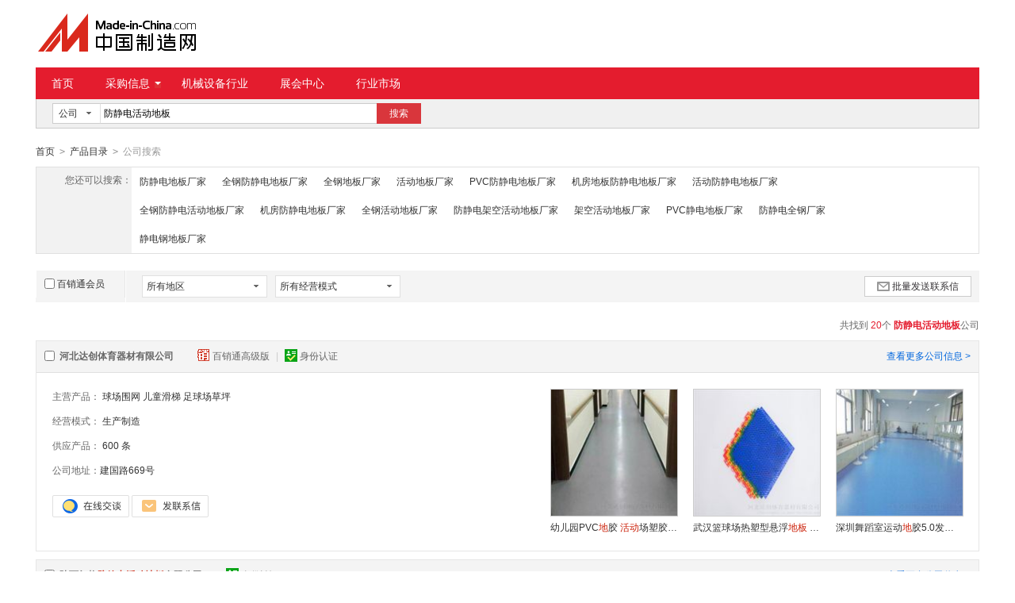

--- FILE ---
content_type: text/html;charset=GBK
request_url: https://cn.made-in-china.com/hxAmnzKPmJlX-gongsi-1.html
body_size: 20584
content:
<!doctype html>
<html>
 <head> 
  <meta charset="GBK"> 
  <title>防静电活动地板-防静电活动地板批发、货源、厂家-中国制造网</title> 
  <meta name="Keywords" content="防静电活动地板，防静电活动地板厂家，防静电活动地板供应商，防静电活动地板价格"> 
  <meta name="Description" content="防静电活动地板供应商快速查找。中国制造网为您找到防静电活动地板行业厂家及品牌供应商详细信息，包含主营产品、经营模式、公司地址等，以及防静电活动地板相关的产品信息。为您寻找、采购防静电活动地板相关产品提供便捷渠道。"> 
  <meta http-equiv="mobile-agent" content="format=html5;url=https://3g.made-in-china.com/gongsi/fjdhddb-1.html"> 
  <meta http-equiv="Cache-Control" content="no-transform"> 
  <link rel="canonical" href="https://cn.made-in-china.com/hxAmnzKPmJlX-gongsi-1.html"> 
  <link rel="stylesheet" href="//s.cn.made-in-china.com/oldmiccn/stylemin/hunt-bfd6792b.css"> 
  <script type="text/javascript" src="//s.cn.made-in-china.com/oldmiccn/script/respond/respond-9cccbcd9.js"></script> 
  <script type="text/javascript" src="//s.cn.made-in-china.com/oldmiccn/script/base/libNew-0ff851dc.js"></script> 
  <link href="//s.cn.made-in-china.com/respond/respond-proxy.html" id="respond-proxy" rel="respond-proxy"> 
  <link href="//cn.made-in-china.com/respond/respond.proxy.gif" id="respond-redirect" rel="respond-redirect"> 
  <script src="//cn.made-in-china.com/respond/respond.proxy.js"></script> 
 </head> 
 <body x="0"> 
  <div id="top_area"></div> 
  <input type="hidden" name="jsAppName" value="oldCn"> 
  <div class="wrap wrap-flex"> 
   <div class="header"> 
    <div class="logo"> 
     <a class="site-logo" href="/"> <img alt="中国制造网 专注电子商务 弘扬中国制造" src="/images/logo/logo_n_cn.png"></a> 
    </div> 
   </div> 
  </div> 
  <div class="wrap wrap-flex"> 
   <div class="nav"> 
    <ul class="nav-main js-nav"> 
     <li class="nav-item"><a href="/">首页</a></li> 
     <li class="nav-item nav-purchase"> <a href="https://caigou.cn.made-in-china.com/xunjia-1.html" class="sub-item-hd" target="_blank">采购信息<b class="nav-item-arrow"></b></a> 
      <div class="sub-nav"> 
       <a href="https://caigou.cn.made-in-china.com/xunjia-1.html" target="_blank">询价信息</a> 
       <span class="v-sep">|</span> 
       <a href="https://caigou.cn.made-in-china.com/zhaomu-1.html" target="_blank">招募信息</a> 
       <span class="v-sep">|</span> 
       <a href="https://caigou.cn.made-in-china.com/qiye.html" target="_blank">采购专场</a> 
      </div> </li> 
     <li class="nav-item"><a href="https://jixie.cn.made-in-china.com" target="_blank">机械设备行业</a></li> 
     <li class="nav-item"><a target="_blank" href="https://zhanhui.cn.made-in-china.com/fairs/">展会中心</a></li> 
     <li class="nav-item"> <a href="/shichang/" target="_blank">行业市场</a> </li> 
    </ul> 
   </div> 
  </div> 
  <div class="wrap wrap-flex"> 
   <div class="nav-srh"> 
    <form id="searchForm" name="searchForm" method="get" action="/companysearch.do"> 
     <input type="hidden" name="subaction" value="hunt"> 
     <input type="hidden" name="mode" value="and"> 
     <input type="hidden" name="style" value="b"> 
     <input type="hidden" name="code" value="EEnxEJQbMJmm" id="code"> 
     <input type="hidden" name="comProvince" value="nolimit" id="comProvince"> 
     <input type="hidden" name="miccnsource" value="1"> 
     <div class="drop drop-type" id="searchSelect"> 
      <div class="drop-hd"> 
       <span class="drop-selected" id="dropSelected">公司</span> 
       <span class="drop-arrow"> <i class="icon"></i> </span> 
      </div> 
      <div class="drop-down" id="dropDown"> 
       <ul class="drop-down-lst" id="dropDownLst"> 
        <li data-config="{&quot;action&quot;:&quot;/productdirectory.do&quot;,&quot;placeholder&quot;:&quot;输入产品名称&quot;,&quot;text&quot;:&quot;产品&quot;,&quot;searchtype&quot;:&quot;0&quot;}"><a href="javascript:void(0)">产品</a> </li> 
        <li data-config="{&quot;action&quot;:&quot;/companysearch.do&quot;,&quot;placeholder&quot;:&quot;输入公司名称&quot;,&quot;text&quot;:&quot;公司&quot;,&quot;searchtype&quot;:&quot;2&quot;}" style="display:none"><a href="javascript:void(0)">公司</a></li> 
        <li data-config="{&quot;action&quot;:&quot;https://caigou.cn.made-in-china.com/purchasings/miccn&quot;,&quot;placeholder&quot;:&quot;输入求购信息&quot;,&quot;text&quot;:&quot;求购&quot;,&quot;searchtype&quot;:&quot;1&quot;}"><a href="javascript:void(0)">求购</a></li> 
       </ul> 
      </div> 
     </div> 
     <input type="text" name="word" id="inputWord" suggestLimit="20" class="txt textsuggest" placeholder="输入公司名称" value="防静电活动地板" size="20" maxlength="30" autocomplete="off" searchtype="2"> 
     <input type="text" style="display:none;"> 
     <a href="javascript:void(0);" class="btn btn-m btn-primary" type="submit" id="searchBtn">搜索</a> 
    </form> 
   </div> 
  </div> 
  <div class="wrap wrap-flex"> 
   <div class="nav-crumb"> 
    <a href="/">首页</a> 
    <b class="direct-arrow">&gt;</b> 
    <a href="/prod/catlist/">产品目录</a> 
    <b class="direct-arrow">&gt;</b> 
    <span>公司搜索</span> 
   </div> 
  </div> 
  <div class="wrap wrap-flex"> 
   <div class="filter filter-rec"> 
    <div class="filter-panel"> 
     <dl> 
      <dt>
       您还可以搜索：
      </dt> 
      <dd> 
       <ul class="filter-rec-lst"> 
        <li><a href="https://cn.made-in-china.com/ynRJOpYVJEHj-gongsi-1.html" title="防静电地板" class="suggestWord">防静电地板厂家</a></li> 
        <li><a href="https://cn.made-in-china.com/dnrQeUtbmJix-gongsi-1.html" title="全钢防静电地板" class="suggestWord">全钢防静电地板厂家</a></li> 
        <li><a href="https://cn.made-in-china.com/InUxBFaJumDb-gongsi-1.html" title="全钢地板" class="suggestWord">全钢地板厂家</a></li> 
        <li><a href="https://cn.made-in-china.com/mQRnZxGlDEDH-gongsi-1.html" title="活动地板" class="suggestWord">活动地板厂家</a></li> 
        <li><a href="https://cn.made-in-china.com/OxYmIFRrRnHE-gongsi-1.html" title="PVC防静电地板" class="suggestWord">PVC防静电地板厂家</a></li> 
        <li><a href="https://cn.made-in-china.com/WmgECQZuVnIz-gongsi-1.html" title="机房地板防静电地板" class="suggestWord">机房地板防静电地板厂家</a></li> 
        <li><a href="https://cn.made-in-china.com/xmJnoqeuTQkc-gongsi-1.html" title="活动防静电地板" class="suggestWord">活动防静电地板厂家</a></li> 
        <li><a href="https://cn.made-in-china.com/REQnJKuPjmWy-gongsi-1.html" title="全钢防静电活动地板" class="suggestWord">全钢防静电活动地板厂家</a></li> 
        <li><a href="https://cn.made-in-china.com/sJaQURHYjmIh-gongsi-1.html" title="机房防静电地板" class="suggestWord">机房防静电地板厂家</a></li> 
        <li><a href="https://cn.made-in-china.com/uQQJovqKInWx-gongsi-1.html" title="全钢活动地板" class="suggestWord">全钢活动地板厂家</a></li> 
        <li><a href="https://cn.made-in-china.com/ZmQxsqDkbJWF-gongsi-1.html" title="防静电架空活动地板" class="suggestWord">防静电架空活动地板厂家</a></li> 
        <li><a href="https://cn.made-in-china.com/CJfmUHDVvEIZ-gongsi-1.html" title="架空活动地板" class="suggestWord">架空活动地板厂家</a></li> 
        <li><a href="https://cn.made-in-china.com/onPxOsjAYJiz-gongsi-1.html" title="PVC静电地板" class="suggestWord">PVC静电地板厂家</a></li> 
        <li><a href="https://cn.made-in-china.com/YnpJMmiDBQHW-gongsi-1.html" title="防静电全钢" class="suggestWord">防静电全钢厂家</a></li> 
        <li><a href="https://cn.made-in-china.com/ymBQixWMHRgO-gongsi-1.html" title="静电钢地板" class="suggestWord">静电钢地板厂家</a></li> 
       </ul> 
      </dd> 
     </dl> 
    </div> 
   </div> 
   <div class="lst-filter" id="multiFilterDiv" rel="nofollow"> 
    <div class="lst-filter-item clearfix"> 
     <div class="lst-filter-cert"> 
      <label><input type="checkbox" class="chk" id="senior" name="senior">百销通会员</label> 
     </div> 
     <ul class="lst-drop-set"> 
      <li class="drop-mini drop-area" id="selectArea"> 
       <div class="drop-hd"> 
        <span class="drop-selected">所有地区</span> 
        <span class="drop-arrow"><i class="icon"></i></span> 
       </div> 
       <div style="display: none;" class="drop-down" id="selectAreaList"> 
        <div class="drop-area-all">
         <span> <span id="allArea">所有地区</span> </span>
        </div> 
        <ul class="area-lst"> 
         <li class="areaList"><span class="provinceSpan" data-province="Beijing,Tianjin,Heibei,Shanxi,InnerMongolia">华北</span></li> 
         <li class="areaList"><span class="provinceSpan" data-province="Shandong,Jiangsu,Anhui,Zhejiang,Fujian,Shanghai">华东</span></li> 
         <li class="areaList"><span class="provinceSpan" data-province="Guangdong,Guangxi,Hainan">华南</span></li> 
         <li class="areaList"><span class="provinceSpan" data-province="Ningxia,Xinjiang,Qinghai,Shaanxi,Gansu">西北</span></li> 
        </ul> 
        <ul class="drop-area-lst"> 
         <li class="areaList" style="z-index:500"> <span data-province="Beijing" class="provinceSpan">北京 </span> </li> 
         <li class="areaList" style="z-index:490"> <span data-province="Hebei" class="provinceSpan">河北 <i class="icon"></i> </span> 
          <div style="display: none;" class="sub-area"> 
           <ul class="sub-area-lst"> 
            <li><span class="cityLi" data-province="Hebei" data-city="Hebei_Shijiazhuang">石家庄市</span></li> 
           </ul> 
          </div> </li> 
         <li class="areaList" style="z-index:480"> <span data-province="Jiangsu" class="provinceSpan">江苏 <i class="icon"></i> </span> 
          <div style="display: none;" class="sub-area"> 
           <ul class="sub-area-lst"> 
            <li><span class="cityLi" data-province="Jiangsu" data-city="Jiangsu_Suzhou">苏州市</span></li> 
           </ul> 
          </div> </li> 
         <li class="areaList" style="z-index:470"> <span data-province="Zhejiang" class="provinceSpan">浙江 <i class="icon"></i> </span> 
          <div style="display: none;" class="sub-area"> 
           <ul class="sub-area-lst"> 
            <li><span class="cityLi" data-province="Zhejiang" data-city="Zhejiang_Ningbo">宁波市</span></li> 
            <li><span class="cityLi" data-province="Zhejiang" data-city="Zhejiang_Jiaxing">嘉兴市</span></li> 
            <li><span class="cityLi" data-province="Zhejiang" data-city="Zhejiang_Taizhou">台州市</span></li> 
           </ul> 
          </div> </li> 
         <li class="areaList" style="z-index:460"> <span data-province="Guangdong" class="provinceSpan">广东 <i class="icon"></i> </span> 
          <div style="display: none;" class="sub-area"> 
           <ul class="sub-area-lst"> 
            <li><span class="cityLi" data-province="Guangdong" data-city="Guangdong_Guangzhou">广州市</span></li> 
            <li><span class="cityLi" data-province="Guangdong" data-city="Guangdong_Shenzhen">深圳市</span></li> 
            <li><span class="cityLi" data-province="Guangdong" data-city="Guangdong_Dongguan">东莞市</span></li> 
            <li><span class="cityLi" data-province="Guangdong" data-city="Guangdong_Zhongshan">中山市</span></li> 
           </ul> 
          </div> </li> 
         <li class="areaList" style="z-index:450"> <span data-province="Shaanxi" class="provinceSpan">陕西 <i class="icon"></i> </span> 
          <div style="display: none;" class="sub-area"> 
           <ul class="sub-area-lst"> 
            <li><span class="cityLi" data-province="Shaanxi" data-city="Shaanxi_Xian">西安市</span></li> 
           </ul> 
          </div> </li> 
        </ul> 
       </div> </li> 
      <!-- 经营模式 --> 
      <li class="drop-mini drop-run" id="selectStyle"> 
       <div class="drop-hd"> 
        <span class="drop-selected">所有经营模式</span> 
        <span class="drop-arrow"><i class="icon"></i></span> 
       </div> 
       <div class="drop-down" id="selectStyleList" style="display:none;"> 
        <ul class="drop-down-lst"> 
         <li class="drop-down-hd"><b id="allBusinessMode">所有经营模式</b></li> 
         <li><b class="businessModeLi" data-mode="1">生产制造</b></li> 
         <li><b class="businessModeLi" data-mode="2">贸易批发</b></li> 
         <li><b class="businessModeLi" data-mode="3">商业服务</b></li> 
        </ul> 
       </div> </li> 
     </ul> 
     <a class="btn btn-m btn-icon btn-default" href="javaScript:void(0);" id="batchSendMsg"><i class="icon icon-mail"></i>批量发送联系信</a> 
    </div> 
   </div> 
   <div class="lst-lead"> 
    <div class="lst-lead-node">
     共找到
     <span class="red">20</span>个
     <h1 class="red"> <strong>防静电活动地板</strong></h1>公司
    </div> 
   </div> 
   <ul class="co-lst"> 
    <form method="get" action="/inquiry.do" target="_blank" id="inquiryForm"> 
     <input type="hidden" name="xcase" value="batchInquiry"> 
     <input type="hidden" name="sourceType" value="com"> 
     <li class="co-item js-sc-co-linkProd js-sc-expo" data-comid="VounrYZLHykT" data-sc="comId:VounrYZLHykT,comName: 河北达创体育器材有限公司"> 
      <div class="co-hd"> 
       <label class="co-name"> <input type="checkbox" name="selectedId" value="VounrYZLHykT" class="chk"> <a href="https://dachangtiy.cn.made-in-china.com" target="_blank" title="河北达创体育器材有限公司"> 河北达创体育器材有限公司 </a> </label> 
       <div class="co-cert"> 
        <a class="cert-sign" title="百销通高级版会员" href="https://dachangtiy.cn.made-in-china.com" target="_blank" rel="nofollow"> <i class="icon icon-senior"></i>百销通高级版 </a> 
        <span class="v-sep">|</span> 
        <a class="cert-sign" title="已通过工商注册信息真实性核实" href="https://dachangtiy.cn.made-in-china.com/files-%E6%B2%B3%E5%8C%97%E8%BE%BE%E5%88%9B%E4%BD%93%E8%82%B2%E5%99%A8%E6%9D%90%E6%9C%89%E9%99%90%E5%85%AC%E5%8F%B8.html" target="_blank" rel="nofollow"><i class="icon icon-id"></i>身份认证</a> 
       </div> 
       <a href="https://dachangtiy.cn.made-in-china.com" target="_blank" title="河北达创体育器材有限公司" class="more" rel="nofollow">查看更多公司信息 &gt;</a> 
      </div> 
      <div class="co-bd"> 
       <div class="co-data"> 
        <ul class="co-intro"> 
         <li> <span>主营产品：</span> <a href="/market/qiuchangww-1.html" target="_blank" title="球场围网)">球场围网</a> <a href="/market/ertonght-1.html" target="_blank" title="儿童滑梯)">儿童滑梯</a> <a href="/market/zqccp-1.html" target="_blank" title="足球场草坪)">足球场草坪</a> </li> 
         <li><span>经营模式：</span> <a href="/showroom/dachangtiy-companyinfo.html" target="_blank" rel="nofollow"> 生产制造 </a> </li> 
         <li><span>供应产品：</span> <a href="/showroom/dachangtiy-product-list-1.html" target="_blank" rel="nofollow">600 条</a> </li> 
         <li><span>公司地址：</span><a href="/showroom/dachangtiy-contact.html" target="_blank" title="建国路669号" rel="nofollow">建国路669号</a></li> 
        </ul> 
        <div class="contact"> 
         <span name="tmLogo" data-source="com" data-comid="VounrYZLHykT_00" data-url="https://webim.trademessenger.com/tm-new/assets/webtm/webtm.html?data=[base64]" class="btn btn-tm-on" title="和我联系"></span> 
         <a href="/sendInquiry/shrom_VounrYZLHykT_VounrYZLHykT.html" target="_blank" rel="nofollow" class="btn btn-msg js-source"></a> 
        </div> 
       </div> 
       <div class="co-pros"> 
        <ul class="co-pros-lst"> 
         <li class="co-pros-item js-sc-expo" data-category="1513130000" data-proid="hegmZMDrnpld" data-sc="prodId:hegmZMDrnpld,comId:VounrYZLHykT,comName: 河北达创体育器材有限公司"> 
          <div class="co-pros-img sl-vam"> 
           <div class="sl-vam-outer"> 
            <div class="sl-vam-inner"> 
             <a href="/gongying/dachangtiy-hegmZMDrnpld.html" target="_blank"> <img data-original="https://image.cn.made-in-china.com/cnimg/prod_ddb31nfn8S94/0/幼儿园PVC地胶-活动场塑胶地板_160x160.jpg" alt="幼儿园PVC地胶 活动场塑胶地板"> </a> 
            </div> 
           </div> 
          </div> <p class="price"> <span class="red"> </span> </p> <p class="co-pros-name"><a href="/gongying/dachangtiy-hegmZMDrnpld.html" target="_blank" title="幼儿园PVC地胶 活动场塑胶地板">幼儿园PVC<em>地</em>胶 <em>活动</em>场塑胶<em>地</em><em>板</em></a></p> </li> 
         <li class="co-pros-item js-sc-expo" data-category="1513090000" data-proid="dbPEGzcVXUHF" data-sc="prodId:dbPEGzcVXUHF,comId:VounrYZLHykT,comName: 河北达创体育器材有限公司"> 
          <div class="co-pros-img sl-vam"> 
           <div class="sl-vam-outer"> 
            <div class="sl-vam-inner"> 
             <a href="/gongying/dachangtiy-dbPEGzcVXUHF.html" target="_blank"> <img data-original="https://image.cn.made-in-china.com/cnimg/prod_2dc32F8kfz6D/0/武汉篮球场热塑型悬浮地板-活动场地快速地板_160x160.jpg" alt="武汉篮球场热塑型悬浮地板 活动场地快速地板"> </a> 
            </div> 
           </div> 
          </div> <p class="price"> <span class="red"> </span> </p> <p class="co-pros-name"><a href="/gongying/dachangtiy-dbPEGzcVXUHF.html" target="_blank" title="武汉篮球场热塑型悬浮地板 活动场地快速地板">武汉篮球场热塑型悬浮<em>地</em><em>板</em> <em>活动</em>场<em>地</em>快速<em>地</em><em>板</em></a></p> </li> 
         <li class="co-pros-item js-sc-expo" data-category="3142010000" data-proid="nqzJFOHjfplC" data-sc="prodId:nqzJFOHjfplC,comId:VounrYZLHykT,comName: 河北达创体育器材有限公司"> 
          <div class="co-pros-img sl-vam"> 
           <div class="sl-vam-outer"> 
            <div class="sl-vam-inner"> 
             <a href="/gongying/dachangtiy-nqzJFOHjfplC.html" target="_blank"> <img data-original="https://image.cn.made-in-china.com/cnimg/prod_2d73an7X9W7G/0/深圳舞蹈室运动地胶-发泡地胶板_160x160.jpg" alt="深圳舞蹈室运动地胶5.0发泡地胶板"> </a> 
            </div> 
           </div> 
          </div> <p class="price"> <span class="red"> </span> </p> <p class="co-pros-name"><a href="/gongying/dachangtiy-nqzJFOHjfplC.html" target="_blank" title="深圳舞蹈室运动地胶5.0发泡地胶板">深圳舞蹈室运动<em>地</em>胶5.0发泡<em>地</em>胶<em>板</em></a></p> </li> 
        </ul> 
       </div> 
      </div> </li> 
     <li class="co-item js-sc-co-linkProd js-sc-expo" data-comid="UopJaYRPTCkE" data-sc="comId:UopJaYRPTCkE,comName: 陕西红梅防静电活动地板有限公司"> 
      <div class="co-hd"> 
       <label class="co-name"> <input type="checkbox" name="selectedId" value="UopJaYRPTCkE" class="chk"> <a href="https://hongmeidiban.cn.made-in-china.com" target="_blank" title="陕西红梅防静电活动地板有限公司"> 陕西红梅<em>防静电</em><em>活动</em><em>地</em><em>板</em>有限公司 </a> </label> 
       <div class="co-cert"> 
        <a class="cert-sign" title="已通过工商注册信息真实性核实" href="https://hongmeidiban.cn.made-in-china.com/files-%E9%99%95%E8%A5%BF%E7%BA%A2%E6%A2%85%E9%98%B2%E9%9D%99%E7%94%B5%E6%B4%BB%E5%8A%A8%E5%9C%B0%E6%9D%BF%E6%9C%89%E9%99%90%E5%85%AC%E5%8F%B8.html" target="_blank" rel="nofollow"><i class="icon icon-id"></i>身份认证</a> 
       </div> 
       <a href="https://hongmeidiban.cn.made-in-china.com" target="_blank" title="陕西红梅防静电活动地板有限公司" class="more" rel="nofollow">查看更多公司信息 &gt;</a> 
      </div> 
      <div class="co-bd"> 
       <div class="co-data"> 
        <ul class="co-intro"> 
         <li> <span>主营产品：</span> <a href="/market/jffjddb-1.html" target="_blank" title="机房防静电地板)">机房<em>防静电</em><em>地</em><em>板</em></a> <a href="/market/OAwldb-1.html" target="_blank" title="OA网络地板)">OA网络<em>地</em><em>板</em></a> <a href="/cp/quangangtcfjddb-1.html" target="_blank" title="全钢陶瓷防静电地板)">全钢陶瓷<em>防静电</em><em>地</em><em>板</em></a> </li> 
         <li><span>经营模式：</span> <a href="/showroom/hongmeidiban-companyinfo.html" target="_blank" rel="nofollow"> 生产制造 </a> </li> 
         <li><span>供应产品：</span> <a href="/showroom/hongmeidiban-product-list-1.html" target="_blank" rel="nofollow">35 条</a> </li> 
         <li><span>公司地址：</span><a href="/showroom/hongmeidiban-contact.html" target="_blank" title="禾盛京广中心D座704" rel="nofollow">禾盛京广中心D座704</a></li> 
        </ul> 
        <div class="contact"> 
         <span name="tmLogo" data-source="com" data-comid="UopJaYRPTCkE_00" data-url="https://webim.trademessenger.com/tm-new/assets/webtm/webtm.html?data=[base64]" class="btn btn-tm-on" title="和我联系"></span> 
         <a href="/sendInquiry/shrom_UopJaYRPTCkE_UopJaYRPTCkE.html" target="_blank" rel="nofollow" class="btn btn-msg js-source"></a> 
        </div> 
       </div> 
       <div class="co-pros"> 
        <ul class="co-pros-lst"> 
         <li class="co-pros-item js-sc-expo" data-category="1513060000" data-proid="rSzQKuZPYGcR" data-sc="prodId:rSzQKuZPYGcR,comId:UopJaYRPTCkE,comName: 陕西红梅防静电活动地板有限公司"> 
          <div class="co-pros-img sl-vam"> 
           <div class="sl-vam-outer"> 
            <div class="sl-vam-inner"> 
             <a href="/gongying/hongmeidiban-rSzQKuZPYGcR.html" target="_blank"> <img data-original="https://image.cn.made-in-china.com/cnimg/prod_ed687F6w3Gfw/0/红梅防静电活动地板厂陕西防静电地板专业厂家_160x160.jpg" alt="红梅防静电活动地板厂陕西防静电地板专业厂家"> </a> 
            </div> 
           </div> 
          </div> <p class="price"> <span class="red"> </span> </p> <p class="co-pros-name"><a href="/gongying/hongmeidiban-rSzQKuZPYGcR.html" target="_blank" title="红梅防静电活动地板厂陕西防静电地板专业厂家">红梅<em>防静电</em><em>活动</em><em>地</em><em>板</em>厂陕西<em>防静电</em><em>地</em><em>板</em>专业厂家</a></p> </li> 
         <li class="co-pros-item js-sc-expo" data-category="1513060000" data-proid="pBPmkRTEBrVn" data-sc="prodId:pBPmkRTEBrVn,comId:UopJaYRPTCkE,comName: 陕西红梅防静电活动地板有限公司"> 
          <div class="co-pros-img sl-vam"> 
           <div class="sl-vam-outer"> 
            <div class="sl-vam-inner"> 
             <a href="/gongying/hongmeidiban-pBPmkRTEBrVn.html" target="_blank"> <img data-original="https://image.cn.made-in-china.com/cnimg/prod_4deV6necaH4H/0/全钢防静电地板-活动架空静电地板-A级防火-超耐磨_160x160.jpg" alt="全钢防静电地板 活动架空静电地板   防火 超耐磨"> </a> 
            </div> 
           </div> 
          </div> <p class="price"> <span class="red"> </span> </p> <p class="co-pros-name"><a href="/gongying/hongmeidiban-pBPmkRTEBrVn.html" target="_blank" title="全钢防静电地板 活动架空静电地板   防火 超耐磨">全钢<em>防静电</em><em>地</em><em>板</em> <em>活动</em>架空静电<em>地</em><em>板</em>   防火 超耐磨</a></p> </li> 
         <li class="co-pros-item js-sc-expo" data-category="1513060000" data-proid="kvKnDZizrlhM" data-sc="prodId:kvKnDZizrlhM,comId:UopJaYRPTCkE,comName: 陕西红梅防静电活动地板有限公司"> 
          <div class="co-pros-img sl-vam"> 
           <div class="sl-vam-outer"> 
            <div class="sl-vam-inner"> 
             <a href="/gongying/hongmeidiban-kvKnDZizrlhM.html" target="_blank"> <img data-original="https://image.cn.made-in-china.com/cnimg/prod_6Zfr9HeqaHbt/0/安康防静电活动地板-安康防静电架空地板销售_160x160.jpg" alt="安康防静电活动地板，安康防静电架空地板销售"> </a> 
            </div> 
           </div> 
          </div> <p class="price"> <span class="red"> </span> </p> <p class="co-pros-name"><a href="/gongying/hongmeidiban-kvKnDZizrlhM.html" target="_blank" title="安康防静电活动地板，安康防静电架空地板销售">安康<em>防静电</em><em>活动</em><em>地</em><em>板</em>，安康<em>防静电</em>架空<em>地</em><em>板</em>销售</a></p> </li> 
        </ul> 
       </div> 
      </div> </li> 
     <li class="co-item js-sc-co-linkProd js-sc-expo" data-comid="eqRmPdMxCNcz" data-sc="comId:eqRmPdMxCNcz,comName: 陕西泉宝建筑工程有限责任公司"> 
      <div class="co-hd"> 
       <label class="co-name"> <input type="checkbox" name="selectedId" value="eqRmPdMxCNcz" class="chk"> <a href="https://yydb6194.cn.made-in-china.com" target="_blank" title="陕西泉宝建筑工程有限责任公司"> 陕西泉宝建筑工程有限责任公司 </a> </label> 
       <div class="co-cert"> 
        <a class="cert-sign" title="已通过工商注册信息真实性核实" href="https://yydb6194.cn.made-in-china.com/files-%E9%99%95%E8%A5%BF%E6%B3%89%E5%AE%9D%E5%BB%BA%E7%AD%91%E5%B7%A5%E7%A8%8B%E6%9C%89%E9%99%90%E8%B4%A3%E4%BB%BB%E5%85%AC%E5%8F%B8.html" target="_blank" rel="nofollow"><i class="icon icon-id"></i>身份认证</a> 
       </div> 
       <a href="https://yydb6194.cn.made-in-china.com" target="_blank" title="陕西泉宝建筑工程有限责任公司" class="more" rel="nofollow">查看更多公司信息 &gt;</a> 
      </div> 
      <div class="co-bd"> 
       <div class="co-data"> 
        <ul class="co-intro"> 
         <li> <span>主营产品：</span> <a href="/market/wangluodb-1.html" target="_blank" title="网络地板)">网络<em>地</em><em>板</em></a> <a href="/market/jkfjddb-1.html" target="_blank" title="架空防静电地板)">架空<em>防静电</em><em>地</em><em>板</em></a> <a href="/market/jfcgb-1.html" target="_blank" title="机房彩钢板)">机房彩钢<em>板</em></a> </li> 
         <li><span>经营模式：</span> <a href="/showroom/yydb6194-companyinfo.html" target="_blank" rel="nofollow"> 生产制造 </a> </li> 
         <li><span>供应产品：</span> <a href="/showroom/yydb6194-product-list-1.html" target="_blank" rel="nofollow">35 条</a> </li> 
         <li><span>公司地址：</span><a href="/showroom/yydb6194-contact.html" target="_blank" title="红庙坡十字龙湖星悦荟2号楼" rel="nofollow">红庙坡十字龙湖星悦荟2号楼</a></li> 
        </ul> 
        <div class="contact"> 
         <span name="tmLogo" data-source="com" data-comid="eqRmPdMxCNcz_00" data-url="https://webim.trademessenger.com/tm-new/assets/webtm/webtm.html?data=[base64]" class="btn btn-tm-on" title="和我联系"></span> 
         <a href="/sendInquiry/shrom_eqRmPdMxCNcz_eqRmPdMxCNcz.html" target="_blank" rel="nofollow" class="btn btn-msg js-source"></a> 
        </div> 
       </div> 
       <div class="co-pros"> 
        <ul class="co-pros-lst"> 
         <li class="co-pros-item js-sc-expo" data-category="1513060000" data-proid="OBXQYiFUXTcf" data-sc="prodId:OBXQYiFUXTcf,comId:eqRmPdMxCNcz,comName: 陕西泉宝建筑工程有限责任公司"> 
          <div class="co-pros-img sl-vam"> 
           <div class="sl-vam-outer"> 
            <div class="sl-vam-inner"> 
             <a href="/gongying/yydb6194-OBXQYiFUXTcf.html" target="_blank"> <img data-original="https://image.cn.made-in-china.com/cnimg/prod_ad9maF7zf94z/0/天水架空活动地板-弱电间机房专用防静电地板_160x160.jpg" alt="天水架空活动地板，弱电间机房专用防静电地板"> </a> 
            </div> 
           </div> 
          </div> <p class="price"> <span class="red"> </span> </p> <p class="co-pros-name"><a href="/gongying/yydb6194-OBXQYiFUXTcf.html" target="_blank" title="天水架空活动地板，弱电间机房专用防静电地板">天水架空<em>活动</em><em>地</em><em>板</em>，弱电间机房专用<em>防静电</em><em>地</em><em>板</em></a></p> </li> 
         <li class="co-pros-item js-sc-expo" data-category="1513060000" data-proid="xBOmcZEhXAke" data-sc="prodId:xBOmcZEhXAke,comId:eqRmPdMxCNcz,comName: 陕西泉宝建筑工程有限责任公司"> 
          <div class="co-pros-img sl-vam"> 
           <div class="sl-vam-outer"> 
            <div class="sl-vam-inner"> 
             <a href="/gongying/yydb6194-xBOmcZEhXAke.html" target="_blank"> <img data-original="https://image.cn.made-in-china.com/cnimg/prod_7d3S6dcF5wfv/0/架空活动地板-PVC防静电地板-宜缘防静电地板厂家_160x160.jpg" alt="架空活动地板，PVC防静电地板，宜缘防静电地板厂家"> </a> 
            </div> 
           </div> 
          </div> <p class="price"> <span class="red"> </span> </p> <p class="co-pros-name"><a href="/gongying/yydb6194-xBOmcZEhXAke.html" target="_blank" title="架空活动地板，PVC防静电地板，宜缘防静电地板厂家">架空<em>活动</em><em>地</em><em>板</em>，PVC<em>防静电</em><em>地</em><em>板</em>，宜缘<em>防静电</em><em>地</em><em>板</em>厂家</a></p> </li> 
         <li class="co-pros-item js-sc-expo" data-category="1513060000" data-proid="LKamUyHPOpci" data-sc="prodId:LKamUyHPOpci,comId:eqRmPdMxCNcz,comName: 陕西泉宝建筑工程有限责任公司"> 
          <div class="co-pros-img sl-vam"> 
           <div class="sl-vam-outer"> 
            <div class="sl-vam-inner"> 
             <a href="/gongying/yydb6194-LKamUyHPOpci.html" target="_blank"> <img data-original="https://image.cn.made-in-china.com/cnimg/prod_2d7Tbm3b7zbw/0/防静电架空活动地板抗静电-陕西宜缘-型抗静电_160x160.jpg" alt="防静电架空活动地板抗静电 陕西宜缘600型抗静电"> </a> 
            </div> 
           </div> 
          </div> <p class="price"> <span class="red"> </span> </p> <p class="co-pros-name"><a href="/gongying/yydb6194-LKamUyHPOpci.html" target="_blank" title="防静电架空活动地板抗静电 陕西宜缘600型抗静电"><em>防静电</em>架空<em>活动</em><em>地</em><em>板</em>抗静电 陕西宜缘600型抗静电</a></p> </li> 
        </ul> 
       </div> 
      </div> </li> 
     <li class="co-item js-sc-co-linkProd js-sc-expo" data-comid="gecmZdMHyjkV" data-sc="comId:gecmZdMHyjkV,comName: 陕西宜缘机房设备有限公司"> 
      <div class="co-hd"> 
       <label class="co-name"> <input type="checkbox" name="selectedId" value="gecmZdMHyjkV" class="chk"> <a href="https://sxyiyuan.cn.made-in-china.com" target="_blank" title="陕西宜缘机房设备有限公司"> 陕西宜缘机房设备有限公司 </a> </label> 
       <div class="co-cert"> 
        <a class="cert-sign" title="已通过工商注册信息真实性核实" href="https://sxyiyuan.cn.made-in-china.com/files-%E9%99%95%E8%A5%BF%E5%AE%9C%E7%BC%98%E6%9C%BA%E6%88%BF%E8%AE%BE%E5%A4%87%E6%9C%89%E9%99%90%E5%85%AC%E5%8F%B8.html" target="_blank" rel="nofollow"><i class="icon icon-id"></i>身份认证</a> 
       </div> 
       <a href="https://sxyiyuan.cn.made-in-china.com" target="_blank" title="陕西宜缘机房设备有限公司" class="more" rel="nofollow">查看更多公司信息 &gt;</a> 
      </div> 
      <div class="co-bd"> 
       <div class="co-data"> 
        <ul class="co-intro"> 
         <li> <span>主营产品：</span> <a href="/market/wangluodb-1.html" target="_blank" title="网络地板)">网络<em>地</em><em>板</em></a> <a href="/market/fjddb_1-1.html" target="_blank" title="防静电地板)"><em>防静电</em><em>地</em><em>板</em></a> <a href="/market/jiakongdb-1.html" target="_blank" title="架空地板)">架空<em>地</em><em>板</em></a> </li> 
         <li><span>经营模式：</span> <a href="/showroom/sxyiyuan-companyinfo.html" target="_blank" rel="nofollow"> 生产制造 </a> </li> 
         <li><span>供应产品：</span> <a href="/showroom/sxyiyuan-product-list-1.html" target="_blank" rel="nofollow">7 条</a> </li> 
         <li><span>公司地址：</span><a href="/showroom/sxyiyuan-contact.html" target="_blank" title="丰禾路鑫苑中心12801" rel="nofollow">丰禾路鑫苑中心12801</a></li> 
        </ul> 
        <div class="contact"> 
         <span name="tmLogo" data-source="com" data-comid="gecmZdMHyjkV_00" data-url="https://webim.trademessenger.com/tm-new/assets/webtm/webtm.html?data=[base64]" class="btn btn-tm-on" title="和我联系"></span> 
         <a href="/sendInquiry/shrom_gecmZdMHyjkV_gecmZdMHyjkV.html" target="_blank" rel="nofollow" class="btn btn-msg js-source"></a> 
        </div> 
       </div> 
       <div class="co-pros"> 
        <ul class="co-pros-lst"> 
         <li class="co-pros-item js-sc-expo" data-category="1513060000" data-proid="dKvEBPOrLcVt" data-sc="prodId:dKvEBPOrLcVt,comId:gecmZdMHyjkV,comName: 陕西宜缘机房设备有限公司"> 
          <div class="co-pros-img sl-vam"> 
           <div class="sl-vam-outer"> 
            <div class="sl-vam-inner"> 
             <a href="/gongying/sxyiyuan-dKvEBPOrLcVt.html" target="_blank"> <img data-original="https://image.cn.made-in-china.com/cnimg/prod_1Zbz380geS7W/0/西安机房防静电地板-高架活动地板-工厂现货_160x160.jpg" alt="西安机房防静电地板 高架活动地板 工厂现货"> </a> 
            </div> 
           </div> 
          </div> <p class="price"> <span class="red"> </span> </p> <p class="co-pros-name"><a href="/gongying/sxyiyuan-dKvEBPOrLcVt.html" target="_blank" title="西安机房防静电地板 高架活动地板 工厂现货">西安机房<em>防静电</em><em>地</em><em>板</em> 高架<em>活动</em><em>地</em><em>板</em> 工厂现货</a></p> </li> 
         <li class="co-pros-item js-sc-expo" data-category="1513060000" data-proid="ZSKJNkFTMWcU" data-sc="prodId:ZSKJNkFTMWcU,comId:gecmZdMHyjkV,comName: 陕西宜缘机房设备有限公司"> 
          <div class="co-pros-img sl-vam"> 
           <div class="sl-vam-outer"> 
            <div class="sl-vam-inner"> 
             <a href="/gongying/sxyiyuan-ZSKJNkFTMWcU.html" target="_blank"> <img data-original="https://image.cn.made-in-china.com/cnimg/prod_0Z9z2P2v3V2t/0/咸阳机房防静电地板工厂现货-高架空抗静电活动地板-宜缘_160x160.jpg" alt="咸阳机房防静电地板工厂现货  高架空抗静电活动地板-宜缘"> </a> 
            </div> 
           </div> 
          </div> <p class="price"> <span class="red"> </span> </p> <p class="co-pros-name"><a href="/gongying/sxyiyuan-ZSKJNkFTMWcU.html" target="_blank" title="咸阳机房防静电地板工厂现货  高架空抗静电活动地板-宜缘">咸阳机房<em>防静电</em><em>地</em><em>板</em>工厂现货 高架空抗静电<em>活动</em><em>地</em><em>板</em>-宜缘</a></p> </li> 
         <li class="co-pros-item js-sc-expo" data-category="1513060000" data-proid="UXKQsVOlLWku" data-sc="prodId:UXKQsVOlLWku,comId:gecmZdMHyjkV,comName: 陕西宜缘机房设备有限公司"> 
          <div class="co-pros-img sl-vam"> 
           <div class="sl-vam-outer"> 
            <div class="sl-vam-inner"> 
             <a href="/gongying/sxyiyuan-UXKQsVOlLWku.html" target="_blank"> <img data-original="https://image.cn.made-in-china.com/cnimg/prod_1Zdz8Pa5527B/0/硫酸钙防静电地板-数据中心架空活动地板厂家现货_160x160.jpg" alt="  钙防静电地板  数据中心架空活动地板厂家现货"> </a> 
            </div> 
           </div> 
          </div> <p class="price"> <span class="red"> </span> </p> <p class="co-pros-name"><a href="/gongying/sxyiyuan-UXKQsVOlLWku.html" target="_blank" title="  钙防静电地板  数据中心架空活动地板厂家现货">  钙<em>防静电</em><em>地</em><em>板</em> 数据中心架空<em>活动</em><em>地</em><em>板</em>厂家现货</a></p> </li> 
        </ul> 
       </div> 
      </div> </li> 
     <li class="co-item js-sc-co-linkProd js-sc-expo" data-comid="mMExlqDjJZRG" data-sc="comId:mMExlqDjJZRG,comName: 广东华弘活动地板有限公司"> 
      <div class="co-hd"> 
       <label class="co-name"> <input type="checkbox" name="selectedId" value="mMExlqDjJZRG" class="chk"> <a href="https://ieitxihc11.cn.made-in-china.com" target="_blank" title="广东华弘活动地板有限公司"> 广东华弘<em>活动</em><em>地</em><em>板</em>有限公司 </a> </label> 
       <div class="co-cert"> 
        <a class="cert-sign" title="已通过工商注册信息真实性核实" href="https://ieitxihc11.cn.made-in-china.com/files-%E5%B9%BF%E4%B8%9C%E5%8D%8E%E5%BC%98%E6%B4%BB%E5%8A%A8%E5%9C%B0%E6%9D%BF%E6%9C%89%E9%99%90%E5%85%AC%E5%8F%B8.html" target="_blank" rel="nofollow"><i class="icon icon-id"></i>身份认证</a> 
       </div> 
       <a href="https://ieitxihc11.cn.made-in-china.com" target="_blank" title="广东华弘活动地板有限公司" class="more" rel="nofollow">查看更多公司信息 &gt;</a> 
      </div> 
      <div class="co-bd"> 
       <div class="co-data"> 
        <ul class="co-intro"> 
         <li> <span>主营产品：</span> <a href="/market/lsgfjddb-1.html" target="_blank" title="  钙防静电地板)">  钙<em>防静电</em><em>地</em><em>板</em></a> <a href="/market/jffjddb-1.html" target="_blank" title="机房防静电地板)">机房<em>防静电</em><em>地</em><em>板</em></a> <a href="/market/OAwldb-1.html" target="_blank" title="OA网络地板)">OA网络<em>地</em><em>板</em></a> </li> 
         <li><span>经营模式：</span> <a href="/showroom/ieitxihc11-companyinfo.html" target="_blank" rel="nofollow"> 生产制造 </a> </li> 
         <li><span>供应产品：</span> <a href="/showroom/ieitxihc11-product-list-1.html" target="_blank" rel="nofollow">5 条</a> </li> 
         <li><span>公司地址：</span><a href="/showroom/ieitxihc11-contact.html" target="_blank" title="红宝路3号102室" rel="nofollow">红宝路3号102室</a></li> 
        </ul> 
        <div class="contact"> 
         <span name="tmLogo" data-source="com" data-comid="mMExlqDjJZRG_00" data-url="https://webim.trademessenger.com/tm-new/assets/webtm/webtm.html?data=[base64]" class="btn btn-tm-on" title="和我联系"></span> 
         <a href="/sendInquiry/shrom_mMExlqDjJZRG_mMExlqDjJZRG.html" target="_blank" rel="nofollow" class="btn btn-msg js-source"></a> 
        </div> 
       </div> 
       <div class="co-pros"> 
        <ul class="co-pros-lst"> 
         <li class="co-pros-item js-sc-expo" data-category="1513060000" data-proid="SvJmGNzhJTpq" data-sc="prodId:SvJmGNzhJTpq,comId:mMExlqDjJZRG,comName: 广东华弘活动地板有限公司"> 
          <div class="co-pros-img sl-vam"> 
           <div class="sl-vam-outer"> 
            <div class="sl-vam-inner"> 
             <a href="/gongying/ieitxihc11-SvJmGNzhJTpq.html" target="_blank"> <img data-original="https://image.cn.made-in-china.com/cnimg/prod_ed8P3VeT8g39/0/全钢防静电地板-机房防静电地板_160x160.jpg" alt="全钢防静电地板 机房防静电地板"> </a> 
            </div> 
           </div> 
          </div> <p class="price"> <span class="red"> </span> </p> <p class="co-pros-name"><a href="/gongying/ieitxihc11-SvJmGNzhJTpq.html" target="_blank" title="全钢防静电地板 机房防静电地板">全钢<em>防静电</em><em>地</em><em>板</em> 机房<em>防静电</em><em>地</em><em>板</em></a></p> </li> 
         <li class="co-pros-item js-sc-expo" data-category="1513060000" data-proid="iXmQwcoKbGrh" data-sc="prodId:iXmQwcoKbGrh,comId:mMExlqDjJZRG,comName: 广东华弘活动地板有限公司"> 
          <div class="co-pros-img sl-vam"> 
           <div class="sl-vam-outer"> 
            <div class="sl-vam-inner"> 
             <a href="/gongying/ieitxihc11-iXmQwcoKbGrh.html" target="_blank"> <img data-original="https://image.cn.made-in-china.com/cnimg/prod_0d3Rbn2WfP9M/0/全钢陶瓷架空防静电活动地板_160x160.jpg" alt="全钢陶瓷架空防静电活动地板"> </a> 
            </div> 
           </div> 
          </div> <p class="price"> <span class="red"> </span> </p> <p class="co-pros-name"><a href="/gongying/ieitxihc11-iXmQwcoKbGrh.html" target="_blank" title="全钢陶瓷架空防静电活动地板">全钢陶瓷架空<em>防静电</em><em>活动</em><em>地</em><em>板</em></a></p> </li> 
         <li class="co-pros-item js-sc-expo" data-category="1513060000" data-proid="wXnJqQCgYfYM" data-sc="prodId:wXnJqQCgYfYM,comId:mMExlqDjJZRG,comName: 广东华弘活动地板有限公司"> 
          <div class="co-pros-img sl-vam"> 
           <div class="sl-vam-outer"> 
            <div class="sl-vam-inner"> 
             <a href="/gongying/ieitxihc11-wXnJqQCgYfYM.html" target="_blank"> <img data-original="https://image.cn.made-in-china.com/cnimg/prod_2dfR037z2W3S/0/全包硫酸钙网络活动地板_160x160.jpg" alt="全包  钙网络活动地板"> </a> 
            </div> 
           </div> 
          </div> <p class="price"> <span class="red"> </span> </p> <p class="co-pros-name"><a href="/gongying/ieitxihc11-wXnJqQCgYfYM.html" target="_blank" title="全包  钙网络活动地板">全包  钙网络<em>活动</em><em>地</em><em>板</em></a></p> </li> 
        </ul> 
       </div> 
      </div> </li> 
     <li class="co-item js-sc-co-linkProd js-sc-expo" data-comid="WoyJzusTfXVK" data-sc="comId:WoyJzusTfXVK,comName: 广州市奥格装饰材料有限公司"> 
      <div class="co-hd"> 
       <label class="co-name"> <input type="checkbox" name="selectedId" value="WoyJzusTfXVK" class="chk"> <a href="https://gzaoge8.cn.made-in-china.com" target="_blank" title="广州市奥格装饰材料有限公司"> 广州市奥格装饰材料有限公司 </a> </label> 
       <div class="co-cert"> 
        <a class="cert-sign" title="已通过工商注册信息真实性核实" href="https://gzaoge8.cn.made-in-china.com/files-%E5%B9%BF%E5%B7%9E%E5%B8%82%E5%A5%A5%E6%A0%BC%E8%A3%85%E9%A5%B0%E6%9D%90%E6%96%99%E6%9C%89%E9%99%90%E5%85%AC%E5%8F%B8.html" target="_blank" rel="nofollow"><i class="icon icon-id"></i>身份认证</a> 
       </div> 
       <a href="https://gzaoge8.cn.made-in-china.com" target="_blank" title="广州市奥格装饰材料有限公司" class="more" rel="nofollow">查看更多公司信息 &gt;</a> 
      </div> 
      <div class="co-bd"> 
       <div class="co-data"> 
        <ul class="co-intro"> 
         <li> <span>主营产品：</span> <a href="/market/OAwldb-1.html" target="_blank" title="OA网络地板)">OA网络<em>地</em><em>板</em></a> <a href="/market/fjddb_1-1.html" target="_blank" title="防静电地板)"><em>防静电</em><em>地</em><em>板</em></a> </li> 
         <li><span>经营模式：</span> <a href="/showroom/gzaoge8-companyinfo.html" target="_blank" rel="nofollow"> 生产制造 </a> </li> 
         <li><span>供应产品：</span> <a href="/showroom/gzaoge8-product-list-1.html" target="_blank" rel="nofollow">9 条</a> </li> 
         <li><span>公司地址：</span><a href="/showroom/gzaoge8-contact.html" target="_blank" title="新塘镇官道村站前路4号" rel="nofollow">新塘镇官道村站前路4号</a></li> 
        </ul> 
        <div class="contact"> 
         <span name="tmLogo" data-source="com" data-comid="WoyJzusTfXVK_00" data-url="https://webim.trademessenger.com/tm-new/assets/webtm/webtm.html?data=[base64]" class="btn btn-tm-on" title="和我联系"></span> 
         <a href="/sendInquiry/shrom_WoyJzusTfXVK_WoyJzusTfXVK.html" target="_blank" rel="nofollow" class="btn btn-msg js-source"></a> 
        </div> 
       </div> 
       <div class="co-pros"> 
        <ul class="co-pros-lst"> 
         <li class="co-pros-item js-sc-expo" data-category="1513060000" data-proid="dBkxEWeyEAYw" data-sc="prodId:dBkxEWeyEAYw,comId:WoyJzusTfXVK,comName: 广州市奥格装饰材料有限公司"> 
          <div class="co-pros-img sl-vam"> 
           <div class="sl-vam-outer"> 
            <div class="sl-vam-inner"> 
             <a href="/gongying/gzaoge8-dBkxEWeyEAYw.html" target="_blank"> <img data-original="https://image.cn.made-in-china.com/cnimg/prod_7d3T5m2rc70H/0/奥格纳牌全钢防静电地板_160x160.jpg" alt="奥格纳牌全钢防静电地板"> </a> 
            </div> 
           </div> 
          </div> <p class="price"> <span class="red"> </span> </p> <p class="co-pros-name"><a href="/gongying/gzaoge8-dBkxEWeyEAYw.html" target="_blank" title="奥格纳牌全钢防静电地板">奥格纳牌全钢<em>防静电</em><em>地</em><em>板</em></a></p> </li> 
         <li class="co-pros-item js-sc-expo" data-category="1513060000" data-proid="DXcEgIedZTps" data-sc="prodId:DXcEgIedZTps,comId:WoyJzusTfXVK,comName: 广州市奥格装饰材料有限公司"> 
          <div class="co-pros-img sl-vam"> 
           <div class="sl-vam-outer"> 
            <div class="sl-vam-inner"> 
             <a href="/gongying/gzaoge8-DXcEgIedZTps.html" target="_blank"> <img data-original="https://image.cn.made-in-china.com/cnimg/prod_ad8T9S1xaFf7/0/奥格纳陶瓷防静电地板_160x160.jpg" alt="奥格纳陶瓷防静电地板"> </a> 
            </div> 
           </div> 
          </div> <p class="price"> <span class="red"> </span> </p> <p class="co-pros-name"><a href="/gongying/gzaoge8-DXcEgIedZTps.html" target="_blank" title="奥格纳陶瓷防静电地板">奥格纳陶瓷<em>防静电</em><em>地</em><em>板</em></a></p> </li> 
         <li class="co-pros-item js-sc-expo" data-category="1513060000" data-proid="cXkxufMWgtRs" data-sc="prodId:cXkxufMWgtRs,comId:WoyJzusTfXVK,comName: 广州市奥格装饰材料有限公司"> 
          <div class="co-pros-img sl-vam"> 
           <div class="sl-vam-outer"> 
            <div class="sl-vam-inner"> 
             <a href="/gongying/gzaoge8-cXkxufMWgtRs.html" target="_blank"> <img data-original="https://image.cn.made-in-china.com/cnimg/prod_2d9TeS4xcr1P/0/奥格纳硫酸钙防静电地板_160x160.jpg" alt="奥格纳  钙防静电地板"> </a> 
            </div> 
           </div> 
          </div> <p class="price"> <span class="red"> </span> </p> <p class="co-pros-name"><a href="/gongying/gzaoge8-cXkxufMWgtRs.html" target="_blank" title="奥格纳  钙防静电地板">奥格纳  钙<em>防静电</em><em>地</em><em>板</em></a></p> </li> 
        </ul> 
       </div> 
      </div> </li> 
     <li class="co-item js-sc-co-linkProd js-sc-expo" data-comid="NMRJVXEUagWL" data-sc="comId:NMRJVXEUagWL,comName: 仙居县国达塑胶电子厂"> 
      <div class="co-hd"> 
       <label class="co-name"> <input type="checkbox" name="selectedId" value="NMRJVXEUagWL" class="chk"> <a href="https://yingff8888.cn.made-in-china.com" target="_blank" title="仙居县国达塑胶电子厂"> 仙居县国达塑胶电子厂 </a> </label> 
       <div class="co-cert"> 
        <a class="cert-sign" title="已通过工商注册信息真实性核实" href="https://yingff8888.cn.made-in-china.com/files-%E4%BB%99%E5%B1%85%E5%8E%BF%E5%9B%BD%E8%BE%BE%E5%A1%91%E8%83%B6%E7%94%B5%E5%AD%90%E5%8E%82.html" target="_blank" rel="nofollow"><i class="icon icon-id"></i>身份认证</a> 
       </div> 
       <a href="https://yingff8888.cn.made-in-china.com" target="_blank" title="仙居县国达塑胶电子厂" class="more" rel="nofollow">查看更多公司信息 &gt;</a> 
      </div> 
      <div class="co-bd"> 
       <div class="co-data"> 
        <ul class="co-intro"> 
         <li> <span>主营产品：</span> <a href="/market/fjddb_1-1.html" target="_blank" title="防静电地板)"><em>防静电</em><em>地</em><em>板</em></a> <a href="/market/fjdtd-1.html" target="_blank" title="防静电台垫)"><em>防静电</em>台垫</a> <a href="/showroom/yingff8888-product-list-1.html" target="_blank" title="  性防静电台垫)">  性<em>防静电</em>台垫</a> </li> 
         <li><span>经营模式：</span> <a href="/showroom/yingff8888-companyinfo.html" target="_blank" rel="nofollow"> 生产制造 </a> </li> 
         <li><span>供应产品：</span> <a href="/showroom/yingff8888-product-list-1.html" target="_blank" rel="nofollow">50 条</a> </li> 
         <li><span>公司地址：</span><a href="/showroom/yingff8888-contact.html" target="_blank" title="中国浙江省台州市仙居县国达塑胶电子厂" rel="nofollow">中国浙江省台州市仙居县国达塑胶电子厂</a></li> 
        </ul> 
        <div class="contact"> 
         <span name="tmLogo" data-source="com" data-comid="NMRJVXEUagWL_00" data-url="https://webim.trademessenger.com/tm-new/assets/webtm/webtm.html?data=[base64]" class="btn btn-tm-on" title="和我联系"></span> 
         <a href="/sendInquiry/shrom_NMRJVXEUagWL_NMRJVXEUagWL.html" target="_blank" rel="nofollow" class="btn btn-msg js-source"></a> 
        </div> 
       </div> 
       <div class="co-pros"> 
        <ul class="co-pros-lst"> 
         <li class="co-pros-item js-sc-expo" data-category="1513060000" data-proid="XoYJAgEUOsVk" data-sc="prodId:XoYJAgEUOsVk,comId:NMRJVXEUagWL,comName: 仙居县国达塑胶电子厂"> 
          <div class="co-pros-img sl-vam"> 
           <div class="sl-vam-outer"> 
            <div class="sl-vam-inner"> 
             <a href="/gongying/yingff8888-XoYJAgEUOsVk.html" target="_blank"> <img data-original="https://image.cn.made-in-china.com/cnimg/prod_fd1c6GdP0Mdp/0/防静电塑胶地板-青海-重庆-广西-云南-甘肃_160x160.jpg" alt="防静电塑胶地板，青海，重庆，广西，云南，甘肃"> </a> 
            </div> 
           </div> 
          </div> <p class="price"> <span class="red"> </span> </p> <p class="co-pros-name"><a href="/gongying/yingff8888-XoYJAgEUOsVk.html" target="_blank" title="防静电塑胶地板，青海，重庆，广西，云南，甘肃"><em>防静电</em>塑胶<em>地</em><em>板</em>，青海，重庆，广西，云南，甘肃</a></p> </li> 
         <li class="co-pros-item js-sc-expo" data-category="1513060000" data-proid="nqYxrHJosshV" data-sc="prodId:nqYxrHJosshV,comId:NMRJVXEUagWL,comName: 仙居县国达塑胶电子厂"> 
          <div class="co-pros-img sl-vam"> 
           <div class="sl-vam-outer"> 
            <div class="sl-vam-inner"> 
             <a href="/gongying/yingff8888-nqYxrHJosshV.html" target="_blank"> <img data-original="https://image.cn.made-in-china.com/cnimg/prod_8d4c0G2W9NeZ/0/实验室-机房防静电阻燃地板-防静电直铺地板_160x160.jpg" alt="实验室，机房防静电阻燃地板，防静电直铺地板"> </a> 
            </div> 
           </div> 
          </div> <p class="price"> <span class="red"> </span> </p> <p class="co-pros-name"><a href="/gongying/yingff8888-nqYxrHJosshV.html" target="_blank" title="实验室，机房防静电阻燃地板，防静电直铺地板">实验室，机房<em>防静电</em>阻燃<em>地</em><em>板</em>，<em>防静电</em>直铺<em>地</em><em>板</em></a></p> </li> 
         <li class="co-pros-item js-sc-expo" data-category="1513060000" data-proid="ueLmgXMlCyhP" data-sc="prodId:ueLmgXMlCyhP,comId:NMRJVXEUagWL,comName: 仙居县国达塑胶电子厂"> 
          <div class="co-pros-img sl-vam"> 
           <div class="sl-vam-outer"> 
            <div class="sl-vam-inner"> 
             <a href="/gongying/yingff8888-ueLmgXMlCyhP.html" target="_blank"> <img data-original="https://image.cn.made-in-china.com/cnimg/prod_9dby2Fckap5b/0/航天专用防静电塑胶卷材地板-防静电卷材地板-卷材地板_160x160.jpg" alt="  专用防静电塑胶卷材地板，防静电卷材地板，卷材地板"> </a> 
            </div> 
           </div> 
          </div> <p class="price"> <span class="red"> </span> </p> <p class="co-pros-name"><a href="/gongying/yingff8888-ueLmgXMlCyhP.html" target="_blank" title="  专用防静电塑胶卷材地板，防静电卷材地板，卷材地板">  专用<em>防静电</em>塑胶卷材<em>地</em><em>板</em>，<em>防静电</em>卷材<em>地</em><em>板</em>，卷材<em>地</em><em>板</em></a></p> </li> 
        </ul> 
       </div> 
      </div> </li> 
     <li class="co-item js-sc-co-linkProd js-sc-expo" data-comid="aoVnxNeJhjcb" data-sc="comId:aoVnxNeJhjcb,comName: 珠海沈飞地板有限公司深圳分公司"> 
      <div class="co-hd"> 
       <label class="co-name"> <input type="checkbox" name="selectedId" value="aoVnxNeJhjcb" class="chk"> <a href="https://fhsfa888.cn.made-in-china.com" target="_blank" title="珠海沈飞地板有限公司深圳分公司"> 珠海沈飞<em>地</em><em>板</em>有限公司深圳分公司 </a> </label> 
       <div class="co-cert"> 
        <a class="cert-sign" title="已通过工商注册信息真实性核实" href="https://fhsfa888.cn.made-in-china.com/files-%E7%8F%A0%E6%B5%B7%E6%B2%88%E9%A3%9E%E5%9C%B0%E6%9D%BF%E6%9C%89%E9%99%90%E5%85%AC%E5%8F%B8%E6%B7%B1%E5%9C%B3%E5%88%86%E5%85%AC%E5%8F%B8.html" target="_blank" rel="nofollow"><i class="icon icon-id"></i>身份认证</a> 
       </div> 
       <a href="https://fhsfa888.cn.made-in-china.com" target="_blank" title="珠海沈飞地板有限公司深圳分公司" class="more" rel="nofollow">查看更多公司信息 &gt;</a> 
      </div> 
      <div class="co-bd"> 
       <div class="co-data"> 
        <ul class="co-intro"> 
         <li> <span>主营产品：</span> <a href="/market/lsgfjddb-1.html" target="_blank" title="  钙防静电地板)">  钙<em>防静电</em><em>地</em><em>板</em></a> <a href="/market/fjddb_1-1.html" target="_blank" title="防静电地板)"><em>防静电</em><em>地</em><em>板</em></a> <a href="/cp/quangangtfdb-1.html" target="_blank" title="全钢通风地板)">全钢通风<em>地</em><em>板</em></a> </li> 
         <li><span>经营模式：</span> <a href="/showroom/fhsfa888-companyinfo.html" target="_blank" rel="nofollow"> 生产制造 </a> </li> 
         <li><span>供应产品：</span> <a href="/showroom/fhsfa888-product-list-1.html" target="_blank" rel="nofollow">5 条</a> </li> 
         <li><span>公司地址：</span><a href="/showroom/fhsfa888-contact.html" target="_blank" title="坪地街道吉祥三路14号" rel="nofollow">坪地街道吉祥三路14号</a></li> 
        </ul> 
        <div class="contact"> 
         <span name="tmLogo" data-source="com" data-comid="aoVnxNeJhjcb_00" data-url="https://webim.trademessenger.com/tm-new/assets/webtm/webtm.html?data=[base64]" class="btn btn-tm-on" title="和我联系"></span> 
         <a href="/sendInquiry/shrom_aoVnxNeJhjcb_aoVnxNeJhjcb.html" target="_blank" rel="nofollow" class="btn btn-msg js-source"></a> 
        </div> 
       </div> 
       <div class="co-pros"> 
        <ul class="co-pros-lst"> 
         <li class="co-pros-item js-sc-expo" data-category="1513060000" data-proid="ESBnfIDcOVWA" data-sc="prodId:ESBnfIDcOVWA,comId:aoVnxNeJhjcb,comName: 珠海沈飞地板有限公司深圳分公司"> 
          <div class="co-pros-img sl-vam"> 
           <div class="sl-vam-outer"> 
            <div class="sl-vam-inner"> 
             <a href="/gongying/fhsfa888-ESBnfIDcOVWA.html" target="_blank"> <img data-original="https://image.cn.made-in-china.com/cnimg/prod_9Z4z3N8QdY5V/0/沈飞机房防静电地板-安全环保-耐用抗压_160x160.jpg" alt="沈飞机房防静电地板   环保 耐用抗压"> </a> 
            </div> 
           </div> 
          </div> <p class="price"> <span class="red"> </span> </p> <p class="co-pros-name"><a href="/gongying/fhsfa888-ESBnfIDcOVWA.html" target="_blank" title="沈飞机房防静电地板   环保 耐用抗压">沈飞机房<em>防静电</em><em>地</em><em>板</em>   环保 耐用抗压</a></p> </li> 
         <li class="co-pros-item js-sc-expo" data-category="1513060000" data-proid="eSXQCOcvQWkP" data-sc="prodId:eSXQCOcvQWkP,comId:aoVnxNeJhjcb,comName: 珠海沈飞地板有限公司深圳分公司"> 
          <div class="co-pros-img sl-vam"> 
           <div class="sl-vam-outer"> 
            <div class="sl-vam-inner"> 
             <a href="/gongying/fhsfa888-eSXQCOcvQWkP.html" target="_blank"> <img data-original="https://image.cn.made-in-china.com/cnimg/prod_cZfz0xaKfR5F/0/飞航沈飞全钢防静电地板-耐磨损-静电防护升级_160x160.jpg" alt="飞航沈飞全钢防静电地板 耐磨损 静电防护升级"> </a> 
            </div> 
           </div> 
          </div> <p class="price"> <span class="red"> </span> </p> <p class="co-pros-name"><a href="/gongying/fhsfa888-eSXQCOcvQWkP.html" target="_blank" title="飞航沈飞全钢防静电地板 耐磨损 静电防护升级">飞航沈飞全钢<em>防静电</em><em>地</em><em>板</em> 耐磨损 静电防护升级</a></p> </li> 
         <li class="co-pros-item js-sc-expo" data-category="1513060000" data-proid="RXKQCaWyEkVD" data-sc="prodId:RXKQCaWyEkVD,comId:aoVnxNeJhjcb,comName: 珠海沈飞地板有限公司深圳分公司"> 
          <div class="co-pros-img sl-vam"> 
           <div class="sl-vam-outer"> 
            <div class="sl-vam-inner"> 
             <a href="/gongying/fhsfa888-RXKQCaWyEkVD.html" target="_blank"> <img data-original="https://image.cn.made-in-china.com/cnimg/prod_bZ5z7xbL1dbq/0/珠海沈飞地板-全钢材质-通风防静电_160x160.jpg" alt="珠海沈飞地板 全钢材质 通风防静电"> </a> 
            </div> 
           </div> 
          </div> <p class="price"> <span class="red"> </span> </p> <p class="co-pros-name"><a href="/gongying/fhsfa888-RXKQCaWyEkVD.html" target="_blank" title="珠海沈飞地板 全钢材质 通风防静电">珠海沈飞<em>地</em><em>板</em> 全钢材质 通风<em>防静电</em></a></p> </li> 
        </ul> 
       </div> 
      </div> </li> 
     <li class="co-item js-sc-co-linkProd js-sc-expo" data-comid="jMknWtaDOcpR" data-sc="comId:jMknWtaDOcpR,comName: 深圳市华美源装饰材料工程有限公司"> 
      <div class="co-hd"> 
       <label class="co-name"> <input type="checkbox" name="selectedId" value="jMknWtaDOcpR" class="chk"> <a href="https://szpvcdiban.cn.made-in-china.com" target="_blank" title="深圳市华美源装饰材料工程有限公司"> 深圳市华美源装饰材料工程有限公司 </a> </label> 
       <div class="co-cert"> 
        <a class="cert-sign" title="已通过工商注册信息真实性核实" href="https://szpvcdiban.cn.made-in-china.com/files-%E6%B7%B1%E5%9C%B3%E5%B8%82%E5%8D%8E%E7%BE%8E%E6%BA%90%E8%A3%85%E9%A5%B0%E6%9D%90%E6%96%99%E5%B7%A5%E7%A8%8B%E6%9C%89%E9%99%90%E5%85%AC%E5%8F%B8.html" target="_blank" rel="nofollow"><i class="icon icon-id"></i>身份认证</a> 
       </div> 
       <a href="https://szpvcdiban.cn.made-in-china.com" target="_blank" title="深圳市华美源装饰材料工程有限公司" class="more" rel="nofollow">查看更多公司信息 &gt;</a> 
      </div> 
      <div class="co-bd"> 
       <div class="co-data"> 
        <ul class="co-intro"> 
         <li> <span>主营产品：</span> <a href="/market/PVCfjddb-1.html" target="_blank" title="PVC防静电地板)">PVC<em>防静电</em><em>地</em><em>板</em></a> <a href="/market/yeydb-1.html" target="_blank" title="幼儿园地板)">幼儿园<em>地</em><em>板</em></a> <a href="/market/pvcdb-1.html" target="_blank" title="PVC地板)">PVC<em>地</em><em>板</em></a> </li> 
         <li><span>经营模式：</span> <a href="/showroom/szpvcdiban-companyinfo.html" target="_blank" rel="nofollow"> 生产制造 </a> </li> 
         <li><span>供应产品：</span> <a href="/showroom/szpvcdiban-product-list-1.html" target="_blank" rel="nofollow">15 条</a> </li> 
         <li><span>公司地址：</span><a href="/showroom/szpvcdiban-contact.html" target="_blank" title="深圳市龙岗区坂田街道杨美社区布龙路522号401-405室" rel="nofollow">深圳市龙岗区坂田街道杨美社区布龙路522号401-405室</a></li> 
        </ul> 
        <div class="contact"> 
         <span name="tmLogo" data-source="com" data-comid="jMknWtaDOcpR_00" data-url="https://webim.trademessenger.com/tm-new/assets/webtm/webtm.html?data=[base64]" class="btn btn-tm-on" title="和我联系"></span> 
         <a href="/sendInquiry/shrom_jMknWtaDOcpR_jMknWtaDOcpR.html" target="_blank" rel="nofollow" class="btn btn-msg js-source"></a> 
        </div> 
       </div> 
       <div class="co-pros"> 
        <ul class="co-pros-lst"> 
         <li class="co-pros-item js-sc-expo" data-category="1513060000" data-proid="GMInQmKTTcpW" data-sc="prodId:GMInQmKTTcpW,comId:jMknWtaDOcpR,comName: 深圳市华美源装饰材料工程有限公司"> 
          <div class="co-pros-img sl-vam"> 
           <div class="sl-vam-outer"> 
            <div class="sl-vam-inner"> 
             <a href="/gongying/szpvcdiban-GMInQmKTTcpW.html" target="_blank"> <img data-original="https://image.cn.made-in-china.com/cnimg/prod_cZ4zeQ1Pf4a6/0/车间专用PVC地板-防静电-安全耐用_160x160.jpg" alt="车间专用PVC地板 防静电   耐用"> </a> 
            </div> 
           </div> 
          </div> <p class="price"> <span class="red"> </span> </p> <p class="co-pros-name"><a href="/gongying/szpvcdiban-GMInQmKTTcpW.html" target="_blank" title="车间专用PVC地板 防静电   耐用">车间专用PVC<em>地</em><em>板</em> <em>防静电</em>   耐用</a></p> </li> 
         <li class="co-pros-item js-sc-expo" data-category="1513080000" data-proid="YbdnsHrKMMhw" data-sc="prodId:YbdnsHrKMMhw,comId:jMknWtaDOcpR,comName: 深圳市华美源装饰材料工程有限公司"> 
          <div class="co-pros-img sl-vam"> 
           <div class="sl-vam-outer"> 
            <div class="sl-vam-inner"> 
             <a href="/gongying/szpvcdiban-YbdnsHrKMMhw.html" target="_blank"> <img data-original="https://image.cn.made-in-china.com/cnimg/prod_1d9v5Y18fxeS/0/深圳PVC地板-LG幼儿园专用塑胶-LG防静电用在那些场所_160x160.jpg" alt="深圳PVC地板，LG幼儿园专用塑胶，LG防静电用在那些场所"> </a> 
            </div> 
           </div> 
          </div> <p class="price"> <span class="red"> </span> </p> <p class="co-pros-name"><a href="/gongying/szpvcdiban-YbdnsHrKMMhw.html" target="_blank" title="深圳PVC地板，LG幼儿园专用塑胶，LG防静电用在那些场所">深圳PVC<em>地</em><em>板</em>，LG幼儿园专用塑胶，LG<em>防静电</em>用在那些场所</a></p> </li> 
         <li class="co-pros-item js-sc-expo" data-category="1513060000" data-proid="xBKmIfvdXcWR" data-sc="prodId:xBKmIfvdXcWR,comId:jMknWtaDOcpR,comName: 深圳市华美源装饰材料工程有限公司"> 
          <div class="co-pros-img sl-vam"> 
           <div class="sl-vam-outer"> 
            <div class="sl-vam-inner"> 
             <a href="/gongying/szpvcdiban-xBKmIfvdXcWR.html" target="_blank"> <img data-original="https://image.cn.made-in-china.com/cnimg/prod_5Zbzf6264B8D/0/现货-pvc防静电地板直铺同质透心导电片卷材洁净无尘车间专用_160x160.jpg" alt="现货 pvc防静电地板直铺同质透心导电片卷材洁净无尘车间专用600"> </a> 
            </div> 
           </div> 
          </div> <p class="price"> <span class="red"> </span> </p> <p class="co-pros-name"><a href="/gongying/szpvcdiban-xBKmIfvdXcWR.html" target="_blank" title="现货 pvc防静电地板直铺同质透心导电片卷材洁净无尘车间专用600">现货 pvc<em>防静电</em><em>地</em><em>板</em>直铺同质透心导电片卷材洁净无尘车间专用600</a></p> </li> 
        </ul> 
       </div> 
      </div> </li> 
     <li class="co-item js-sc-co-linkProd js-sc-expo" data-comid="FHmnPyUuJQdR" data-sc="comId:FHmnPyUuJQdR,comName: 深圳市峰天豪实业有限公司"> 
      <div class="co-hd"> 
       <label class="co-name"> <input type="checkbox" name="selectedId" value="FHmnPyUuJQdR" class="chk"> <a href="https://szfth168.cn.made-in-china.com" target="_blank" title="深圳市峰天豪实业有限公司"> 深圳市峰天豪实业有限公司 </a> </label> 
       <div class="co-cert"> 
        <a class="cert-sign" title="已通过工商注册信息真实性核实" href="https://szfth168.cn.made-in-china.com/files-%E6%B7%B1%E5%9C%B3%E5%B8%82%E5%B3%B0%E5%A4%A9%E8%B1%AA%E5%AE%9E%E4%B8%9A%E6%9C%89%E9%99%90%E5%85%AC%E5%8F%B8.html" target="_blank" rel="nofollow"><i class="icon icon-id"></i>身份认证</a> 
       </div> 
       <a href="https://szfth168.cn.made-in-china.com" target="_blank" title="深圳市峰天豪实业有限公司" class="more" rel="nofollow">查看更多公司信息 &gt;</a> 
      </div> 
      <div class="co-bd"> 
       <div class="co-data"> 
        <ul class="co-intro"> 
         <li> <span>主营产品：</span> <a href="/market/fangfugc-1.html" target="_blank" title="防腐工程)">防腐工程</a> <a href="/market/gongyedp_1-1.html" target="_blank" title="工业地坪)">工业<em>地</em>坪</a> <a href="/market/hyszdb-1.html" target="_blank" title="环氧树脂地板)">环氧树脂<em>地</em><em>板</em></a> </li> 
         <li><span>经营模式：</span> <a href="/showroom/szfth168-companyinfo.html" target="_blank" rel="nofollow"> 生产制造 </a> </li> 
         <li><span>供应产品：</span> <a href="/showroom/szfth168-product-list-1.html" target="_blank" rel="nofollow">9 条</a> </li> 
         <li><span>公司地址：</span><a href="/showroom/szfth168-contact.html" target="_blank" title="南联安旭商务园35-1综合楼三楼" rel="nofollow">南联安旭商务园35-1综合楼三楼</a></li> 
        </ul> 
        <div class="contact"> 
         <span name="tmLogo" data-source="com" data-comid="FHmnPyUuJQdR_00" data-url="https://webim.trademessenger.com/tm-new/assets/webtm/webtm.html?data=[base64]" class="btn btn-tm-on" title="和我联系"></span> 
         <a href="/sendInquiry/shrom_FHmnPyUuJQdR_FHmnPyUuJQdR.html" target="_blank" rel="nofollow" class="btn btn-msg js-source"></a> 
        </div> 
       </div> 
       <div class="co-pros"> 
        <ul class="co-pros-lst"> 
         <li class="co-pros-item js-sc-expo" data-category="1513060000" data-proid="uqLJdOUrCpWK" data-sc="prodId:uqLJdOUrCpWK,comId:FHmnPyUuJQdR,comName: 深圳市峰天豪实业有限公司"> 
          <div class="co-pros-img sl-vam"> 
           <div class="sl-vam-outer"> 
            <div class="sl-vam-inner"> 
             <a href="/gongying/szfth168-uqLJdOUrCpWK.html" target="_blank"> <img data-original="https://image.cn.made-in-china.com/cnimg/prod_ad4Fdj1W9h4b/0/防静电地板-标准_160x160.jpg" alt="防静电地板(标准105-109)"> </a> 
            </div> 
           </div> 
          </div> <p class="price"> <span class="red"> </span> </p> <p class="co-pros-name"><a href="/gongying/szfth168-uqLJdOUrCpWK.html" target="_blank" title="防静电地板(标准105-109)"><em>防静电</em><em>地</em><em>板</em>(标准105-109)</a></p> </li> 
         <li class="co-pros-item js-sc-expo" data-category="1513060000" data-proid="uMIQczelspkm" data-sc="prodId:uMIQczelspkm,comId:FHmnPyUuJQdR,comName: 深圳市峰天豪实业有限公司"> 
          <div class="co-pros-img sl-vam"> 
           <div class="sl-vam-outer"> 
            <div class="sl-vam-inner"> 
             <a href="/gongying/szfth168-uMIQczelspkm.html" target="_blank"> <img data-original="https://image.cn.made-in-china.com/cnimg/prod_cd2F9s5x26cQ/0/防静电地板_160x160.jpg" alt="防静电地板"> </a> 
            </div> 
           </div> 
          </div> <p class="price"> <span class="red"> </span> </p> <p class="co-pros-name"><a href="/gongying/szfth168-uMIQczelspkm.html" target="_blank" title="防静电地板"><em>防静电</em><em>地</em><em>板</em></a></p> </li> 
         <li class="co-pros-item js-sc-expo" data-category="1513070000" data-proid="veKnsMQDfYcj" data-sc="prodId:veKnsMQDfYcj,comId:FHmnPyUuJQdR,comName: 深圳市峰天豪实业有限公司"> 
          <div class="co-pros-img sl-vam"> 
           <div class="sl-vam-outer"> 
            <div class="sl-vam-inner"> 
             <a href="/gongying/szfth168-veKnsMQDfYcj.html" target="_blank"> <img data-original="https://image.cn.made-in-china.com/cnimg/prod_9Z5F7Car7j6f/0/南亚-环氧地坪-年专注行业_160x160.jpg" alt="南亚128#环氧地坪15年专注行业"> </a> 
            </div> 
           </div> 
          </div> <p class="price"> <span class="red"> </span> </p> <p class="co-pros-name"><a href="/gongying/szfth168-veKnsMQDfYcj.html" target="_blank" title="南亚128#环氧地坪15年专注行业">南亚128#环氧<em>地</em>坪15年专注行业</a></p> </li> 
        </ul> 
       </div> 
      </div> </li> 
     <li class="co-item js-sc-co-linkProd js-sc-expo" data-comid="GbcQqtfCOTIe" data-sc="comId:GbcQqtfCOTIe,comName: 陕西盘龙石科技有限公司"> 
      <div class="co-hd"> 
       <label class="co-name"> <input type="checkbox" name="selectedId" value="GbcQqtfCOTIe" class="chk"> <a href="https://manchi068.cn.made-in-china.com" target="_blank" title="陕西盘龙石科技有限公司"> 陕西盘龙石科技有限公司 </a> </label> 
       <div class="co-cert"> 
        <a class="cert-sign" title="已通过工商注册信息真实性核实" href="https://manchi068.cn.made-in-china.com/files-%E9%99%95%E8%A5%BF%E7%9B%98%E9%BE%99%E7%9F%B3%E7%A7%91%E6%8A%80%E6%9C%89%E9%99%90%E5%85%AC%E5%8F%B8.html" target="_blank" rel="nofollow"><i class="icon icon-id"></i>身份认证</a> 
       </div> 
       <a href="https://manchi068.cn.made-in-china.com" target="_blank" title="陕西盘龙石科技有限公司" class="more" rel="nofollow">查看更多公司信息 &gt;</a> 
      </div> 
      <div class="co-bd"> 
       <div class="co-data"> 
        <ul class="co-intro"> 
         <li> <span>主营产品：</span> <a href="/market/lkbdd-1.html" target="_blank" title="铝扣板吊顶)">铝扣<em>板</em>吊顶</a> <a href="/market/xiyinban-1.html" target="_blank" title="吸音板)">吸音<em>板</em></a> <a href="/market/pvcdb-1.html" target="_blank" title="pvc地板)">pvc<em>地</em><em>板</em></a> </li> 
         <li><span>经营模式：</span> <a href="/showroom/manchi068-companyinfo.html" target="_blank" rel="nofollow"> 生产制造 </a> </li> 
         <li><span>供应产品：</span> <a href="/showroom/manchi068-product-list-1.html" target="_blank" rel="nofollow">2 条</a> </li> 
         <li><span>公司地址：</span><a href="/showroom/manchi068-contact.html" target="_blank" title="陕西省西安市浐灞生态区袁雒路919号颐合府5幢22004室" rel="nofollow">陕西省西安市浐灞生态区袁雒路919号颐合府5幢22004室</a></li> 
        </ul> 
        <div class="contact"> 
         <span name="tmLogo" data-source="com" data-comid="GbcQqtfCOTIe_00" data-url="https://webim.trademessenger.com/tm-new/assets/webtm/webtm.html?data=[base64]" class="btn btn-tm-on" title="和我联系"></span> 
         <a href="/sendInquiry/shrom_GbcQqtfCOTIe_GbcQqtfCOTIe.html" target="_blank" rel="nofollow" class="btn btn-msg js-source"></a> 
        </div> 
       </div> 
       <div class="co-pros"> 
        <ul class="co-pros-lst"> 
         <li class="co-pros-item js-sc-expo" data-category="1513060000" data-proid="zXKxLchHfkVd" data-sc="prodId:zXKxLchHfkVd,comId:GbcQqtfCOTIe,comName: 陕西盘龙石科技有限公司"> 
          <div class="co-pros-img sl-vam"> 
           <div class="sl-vam-outer"> 
            <div class="sl-vam-inner"> 
             <a href="/gongying/manchi068-zXKxLchHfkVd.html" target="_blank"> <img data-original="https://image.cn.made-in-china.com/cnimg/prod_fZczc5bL8R8X/0/全钢防静电地板-PVC防静电地板-陶瓷防静电地板_160x160.jpg" alt="全钢防静电地板 PVC防静电地板 陶瓷防静电地板"> </a> 
            </div> 
           </div> 
          </div> <p class="price"> <span class="red"> </span> </p> <p class="co-pros-name"><a href="/gongying/manchi068-zXKxLchHfkVd.html" target="_blank" title="全钢防静电地板 PVC防静电地板 陶瓷防静电地板">全钢<em>防静电</em><em>地</em><em>板</em> PVC<em>防静电</em><em>地</em><em>板</em> 陶瓷<em>防静电</em><em>地</em><em>板</em></a></p> </li> 
         <li class="co-pros-item js-sc-expo" data-category="1513060000" data-proid="PXvELsWoMhVd" data-sc="prodId:PXvELsWoMhVd,comId:GbcQqtfCOTIe,comName: 陕西盘龙石科技有限公司"> 
          <div class="co-pros-img sl-vam"> 
           <div class="sl-vam-outer"> 
            <div class="sl-vam-inner"> 
             <a href="/gongying/manchi068-PXvELsWoMhVd.html" target="_blank"> <img data-original="https://image.cn.made-in-china.com/cnimg/prod_1Z5z55cLdY1L/0/陶瓷防静电架空地板-指挥大厅专用_160x160.jpg" alt="陶瓷防静电架空地板800*800 指挥大厅专用"> </a> 
            </div> 
           </div> 
          </div> <p class="price"> <span class="red"> </span> </p> <p class="co-pros-name"><a href="/gongying/manchi068-PXvELsWoMhVd.html" target="_blank" title="陶瓷防静电架空地板800*800 指挥大厅专用">陶瓷<em>防静电</em>架空<em>地</em><em>板</em>800*800 指挥大厅专用</a></p> </li> 
        </ul> 
       </div> 
      </div> </li> 
     <li class="co-item js-sc-co-linkProd js-sc-expo" data-comid="pMXEOxJPJKWA" data-sc="comId:pMXEOxJPJKWA,comName: 深圳利嘉建筑材料有限公司"> 
      <div class="co-hd"> 
       <label class="co-name"> <input type="checkbox" name="selectedId" value="pMXEOxJPJKWA" class="chk"> <a href="https://szlijia1.cn.made-in-china.com" target="_blank" title="深圳利嘉建筑材料有限公司"> 深圳利嘉建筑材料有限公司 </a> </label> 
       <div class="co-cert"> 
        <a class="cert-sign" title="已通过工商注册信息真实性核实" href="https://szlijia1.cn.made-in-china.com/files-%E6%B7%B1%E5%9C%B3%E5%88%A9%E5%98%89%E5%BB%BA%E7%AD%91%E6%9D%90%E6%96%99%E6%9C%89%E9%99%90%E5%85%AC%E5%8F%B8.html" target="_blank" rel="nofollow"><i class="icon icon-id"></i>身份认证</a> 
       </div> 
       <a href="https://szlijia1.cn.made-in-china.com" target="_blank" title="深圳利嘉建筑材料有限公司" class="more" rel="nofollow">查看更多公司信息 &gt;</a> 
      </div> 
      <div class="co-bd"> 
       <div class="co-data"> 
        <ul class="co-intro"> 
         <li> <span>主营产品：</span> <a href="/market/gPUlqc-1.html" target="_blank" title="硅PU篮球场)">硅PU篮球场</a> <a href="/cp/caisetshntdp-1.html" target="_blank" title="彩色透水混凝土地坪)">彩色透水混凝土<em>地</em>坪</a> <a href="/market/renzaocao-1.html" target="_blank" title="人造草)">人造草</a> </li> 
         <li><span>经营模式：</span> <a href="/showroom/szlijia1-companyinfo.html" target="_blank" rel="nofollow"> 生产制造 </a> </li> 
         <li><span>供应产品：</span> <a href="/showroom/szlijia1-product-list-1.html" target="_blank" rel="nofollow">39 条</a> </li> 
         <li><span>公司地址：</span><a href="/showroom/szlijia1-contact.html" target="_blank" title="观澜黎光新工业区72号5栋103" rel="nofollow">观澜黎光新工业区72号5栋103</a></li> 
        </ul> 
        <div class="contact"> 
         <span name="tmLogo" data-source="com" data-comid="pMXEOxJPJKWA_00" data-url="https://webim.trademessenger.com/tm-new/assets/webtm/webtm.html?data=[base64]" class="btn btn-tm-on" title="和我联系"></span> 
         <a href="/sendInquiry/shrom_pMXEOxJPJKWA_pMXEOxJPJKWA.html" target="_blank" rel="nofollow" class="btn btn-msg js-source"></a> 
        </div> 
       </div> 
       <div class="co-pros"> 
        <ul class="co-pros-lst"> 
         <li class="co-pros-item js-sc-expo" data-category="1513080000" data-proid="SXeJohZOiVWB" data-sc="prodId:SXeJohZOiVWB,comId:pMXEOxJPJKWA,comName: 深圳利嘉建筑材料有限公司"> 
          <div class="co-pros-img sl-vam"> 
           <div class="sl-vam-outer"> 
            <div class="sl-vam-inner"> 
             <a href="/gongying/szlijia1-SXeJohZOiVWB.html" target="_blank"> <img data-original="https://image.cn.made-in-china.com/cnimg/prod_0Zc24S9R7C8Z/0/广东供应片材防静电地板_160x160.jpg" alt="广东供应片材防静电地板"> </a> 
            </div> 
           </div> 
          </div> <p class="price"> <span class="red"> </span> </p> <p class="co-pros-name"><a href="/gongying/szlijia1-SXeJohZOiVWB.html" target="_blank" title="广东供应片材防静电地板">广东供应片材<em>防静电</em><em>地</em><em>板</em></a></p> </li> 
         <li class="co-pros-item js-sc-expo" data-category="1542000000" data-proid="QeTmSJnyJXWb" data-sc="prodId:QeTmSJnyJXWb,comId:pMXEOxJPJKWA,comName: 深圳利嘉建筑材料有限公司"> 
          <div class="co-pros-img sl-vam"> 
           <div class="sl-vam-outer"> 
            <div class="sl-vam-inner"> 
             <a href="/gongying/szlijia1-QeTmSJnyJXWb.html" target="_blank"> <img data-original="https://image.cn.made-in-china.com/cnimg/prod_cdb54zcjdnfk/0/深圳供应优质-新型生态混凝土透水地坪_160x160.jpg" alt="深圳供应优质 新型生态混凝土透水地坪"> </a> 
            </div> 
           </div> 
          </div> <p class="price"> <span class="red"> </span> </p> <p class="co-pros-name"><a href="/gongying/szlijia1-QeTmSJnyJXWb.html" target="_blank" title="深圳供应优质 新型生态混凝土透水地坪">深圳供应优质 新型生态混凝土透水<em>地</em>坪</a></p> </li> 
         <li class="co-pros-item js-sc-expo" data-category="1513080000" data-proid="IbumXzQSZBkv" data-sc="prodId:IbumXzQSZBkv,comId:pMXEOxJPJKWA,comName: 深圳利嘉建筑材料有限公司"> 
          <div class="co-pros-img sl-vam"> 
           <div class="sl-vam-outer"> 
            <div class="sl-vam-inner"> 
             <a href="/gongying/szlijia1-IbumXzQSZBkv.html" target="_blank"> <img data-original="https://image.cn.made-in-china.com/cnimg/prod_ddew2d65dq5q/0/游乐场弹性地板-深圳包安装_160x160.jpg" alt="游乐场弹性地板 深圳包安装"> </a> 
            </div> 
           </div> 
          </div> <p class="price"> <span class="red"> </span> </p> <p class="co-pros-name"><a href="/gongying/szlijia1-IbumXzQSZBkv.html" target="_blank" title="游乐场弹性地板 深圳包安装">游乐场弹性<em>地</em><em>板</em> 深圳包安装</a></p> </li> 
        </ul> 
       </div> 
      </div> </li> 
     <li class="co-item js-sc-co-linkProd js-sc-expo" data-comid="ibMmFfuUYkRD" data-sc="comId:ibMmFfuUYkRD,comName: 北京左驰工业装备有限公司"> 
      <div class="co-hd"> 
       <label class="co-name"> <input type="checkbox" name="selectedId" value="ibMmFfuUYkRD" class="chk"> <a href="https://bjzuochi2014.cn.made-in-china.com" target="_blank" title="北京左驰工业装备有限公司"> 北京左驰工业装备有限公司 </a> </label> 
       <div class="co-cert"> 
        <a class="cert-sign" title="已通过工商注册信息真实性核实" href="https://bjzuochi2014.cn.made-in-china.com/files-%E5%8C%97%E4%BA%AC%E5%B7%A6%E9%A9%B0%E5%B7%A5%E4%B8%9A%E8%A3%85%E5%A4%87%E6%9C%89%E9%99%90%E5%85%AC%E5%8F%B8.html" target="_blank" rel="nofollow"><i class="icon icon-id"></i>身份认证</a> 
       </div> 
       <a href="https://bjzuochi2014.cn.made-in-china.com" target="_blank" title="北京左驰工业装备有限公司" class="more" rel="nofollow">查看更多公司信息 &gt;</a> 
      </div> 
      <div class="co-bd"> 
       <div class="co-data"> 
        <ul class="co-intro"> 
         <li> <span>主营产品：</span> <a href="/market/gongyehj_1-1.html" target="_blank" title="工业货架)">工业货架</a> <a href="/market/gongweiqj-1.html" target="_blank" title="工位器具)">工位器具</a> <a href="/showroom/bjzuochi2014-product-list-1.html" target="_blank" title="线网制品)">线网制品</a> </li> 
         <li><span>经营模式：</span> <a href="/showroom/bjzuochi2014-companyinfo.html" target="_blank" rel="nofollow"> 生产制造 </a> </li> 
         <li><span>供应产品：</span> <a href="/showroom/bjzuochi2014-product-list-1.html" target="_blank" rel="nofollow">17 条</a> </li> 
         <li><span>公司地址：</span><a href="/showroom/bjzuochi2014-contact.html" target="_blank" title="北京朝阳区小红门路少角村142号院" rel="nofollow">北京朝阳区小红门路少角村142号院</a></li> 
        </ul> 
        <div class="contact"> 
         <span name="tmLogo" data-source="com" data-comid="ibMmFfuUYkRD_00" data-url="https://webim.trademessenger.com/tm-new/assets/webtm/webtm.html?data=[base64]" class="btn btn-tm-on" title="和我联系"></span> 
         <a href="/sendInquiry/shrom_ibMmFfuUYkRD_ibMmFfuUYkRD.html" target="_blank" rel="nofollow" class="btn btn-msg js-source"></a> 
        </div> 
       </div> 
       <div class="co-pros"> 
        <ul class="co-pros-lst"> 
         <li class="co-pros-item js-sc-expo" data-category="2506070000" data-proid="SKQnGMvuggrB" data-sc="prodId:SKQnGMvuggrB,comId:ibMmFfuUYkRD,comName: 北京左驰工业装备有限公司"> 
          <div class="co-pros-img sl-vam"> 
           <div class="sl-vam-outer"> 
            <div class="sl-vam-inner"> 
             <a href="/gongying/bjzuochi2014-SKQnGMvuggrB.html" target="_blank"> <img data-original="https://image.cn.made-in-china.com/cnimg/prod_1d135S9B5x6t/0/防静电PVC地板-车间地板-防静电地板_160x160.jpg" alt="防静电PVC地板，车间地板，防静电地板"> </a> 
            </div> 
           </div> 
          </div> <p class="price"> <span class="red"> </span> </p> <p class="co-pros-name"><a href="/gongying/bjzuochi2014-SKQnGMvuggrB.html" target="_blank" title="防静电PVC地板，车间地板，防静电地板"><em>防静电</em>PVC<em>地</em><em>板</em>，车间<em>地</em><em>板</em>，<em>防静电</em><em>地</em><em>板</em></a></p> </li> 
         <li class="co-pros-item js-sc-expo" data-category="2506070000" data-proid="EoLJWGdgaKYc" data-sc="prodId:EoLJWGdgaKYc,comId:ibMmFfuUYkRD,comName: 北京左驰工业装备有限公司"> 
          <div class="co-pros-img sl-vam"> 
           <div class="sl-vam-outer"> 
            <div class="sl-vam-inner"> 
             <a href="/gongying/bjzuochi2014-EoLJWGdgaKYc.html" target="_blank"> <img data-original="https://image.cn.made-in-china.com/cnimg/prod_3db376dN2j0m/0/线网工具车-不锈钢线网车-车间周转车-线网车_160x160.jpg" alt="线网工具车，不锈钢线网车，车间周转车，线网车"> </a> 
            </div> 
           </div> 
          </div> <p class="price"> <span class="red"> </span> </p> <p class="co-pros-name"><a href="/gongying/bjzuochi2014-EoLJWGdgaKYc.html" target="_blank" title="线网工具车，不锈钢线网车，车间周转车，线网车">线网工具车，不锈钢线网车，车间周转车，线网车</a></p> </li> 
         <li class="co-pros-item js-sc-expo" data-category="1955000000" data-proid="yMuJcqFhfXUY" data-sc="prodId:yMuJcqFhfXUY,comId:ibMmFfuUYkRD,comName: 北京左驰工业装备有限公司"> 
          <div class="co-pros-img sl-vam"> 
           <div class="sl-vam-outer"> 
            <div class="sl-vam-inner"> 
             <a href="/gongying/bjzuochi2014-yMuJcqFhfXUY.html" target="_blank"> <img data-original="https://image.cn.made-in-china.com/cnimg/prod_5d63b6aNad6C/0/流水线作业台-防静电工作台-操作台_160x160.jpg" alt="流水线作业台，防静电工作台，操作台"> </a> 
            </div> 
           </div> 
          </div> <p class="price"> <span class="red"> </span> </p> <p class="co-pros-name"><a href="/gongying/bjzuochi2014-yMuJcqFhfXUY.html" target="_blank" title="流水线作业台，防静电工作台，操作台">流水线作业台，<em>防静电</em>工作台，操作台</a></p> </li> 
        </ul> 
       </div> 
      </div> </li> 
     <li class="co-item js-sc-co-linkProd js-sc-expo" data-comid="ibRxenUCaNcE" data-sc="comId:ibRxenUCaNcE,comName: 深圳市健宇体育设施工程有限公司"> 
      <div class="co-hd"> 
       <label class="co-name"> <input type="checkbox" name="selectedId" value="ibRxenUCaNcE" class="chk"> <a href="https://jyty118.cn.made-in-china.com" target="_blank" title="深圳市健宇体育设施工程有限公司"> 深圳市健宇体育设施工程有限公司 </a> </label> 
       <div class="co-cert"> 
        <a class="cert-sign" title="已通过工商注册信息真实性核实" href="https://jyty118.cn.made-in-china.com/files-%E6%B7%B1%E5%9C%B3%E5%B8%82%E5%81%A5%E5%AE%87%E4%BD%93%E8%82%B2%E8%AE%BE%E6%96%BD%E5%B7%A5%E7%A8%8B%E6%9C%89%E9%99%90%E5%85%AC%E5%8F%B8.html" target="_blank" rel="nofollow"><i class="icon icon-id"></i>身份认证</a> 
       </div> 
       <a href="https://jyty118.cn.made-in-china.com" target="_blank" title="深圳市健宇体育设施工程有限公司" class="more" rel="nofollow">查看更多公司信息 &gt;</a> 
      </div> 
      <div class="co-bd"> 
       <div class="co-data"> 
        <ul class="co-intro"> 
         <li> <span>主营产品：</span> <a href="/market/lqcsg-1.html" target="_blank" title="篮球场施工)">篮球场施工</a> <a href="/showroom/jyty118-product-list-1.html" target="_blank" title="深圳羽毛球场施工)">深圳羽毛球场施工</a> 幼儿园施工 </li> 
         <li><span>经营模式：</span> <a href="/showroom/jyty118-companyinfo.html" target="_blank" rel="nofollow"> 商业服务 </a> </li> 
         <li><span>供应产品：</span> <a href="/showroom/jyty118-product-list-1.html" target="_blank" rel="nofollow">37 条</a> </li> 
         <li><span>公司地址：</span><a href="/showroom/jyty118-contact.html" target="_blank" title="深汕路219号中信龙盛广场写字楼906单元" rel="nofollow">深汕路219号中信龙盛广场写字楼906单元</a></li> 
        </ul> 
        <div class="contact"> 
         <span name="tmLogo" data-source="com" data-comid="ibRxenUCaNcE_00" data-url="https://webim.trademessenger.com/tm-new/assets/webtm/webtm.html?data=[base64]" class="btn btn-tm-on" title="和我联系"></span> 
         <a href="/sendInquiry/shrom_ibRxenUCaNcE_ibRxenUCaNcE.html" target="_blank" rel="nofollow" class="btn btn-msg js-source"></a> 
        </div> 
       </div> 
       <div class="co-pros"> 
        <ul class="co-pros-lst"> 
         <li class="co-pros-item js-sc-expo" data-category="1513070000" data-proid="VKSEJOacaGWT" data-sc="prodId:VKSEJOacaGWT,comId:ibRxenUCaNcE,comName: 深圳市健宇体育设施工程有限公司"> 
          <div class="co-pros-img sl-vam"> 
           <div class="sl-vam-outer"> 
            <div class="sl-vam-inner"> 
             <a href="/gongying/jyty118-VKSEJOacaGWT.html" target="_blank"> <img data-original="https://image.cn.made-in-china.com/cnimg/prod_2ZfF1va2aG7T/0/深圳PVC地板施工-PVC地胶板施工-学校课室地板_160x160.jpg" alt="深圳PVC地板施工_PVC地胶板施工_学校课室地板"> </a> 
            </div> 
           </div> 
          </div> <p class="price"> <span class="red"> </span> </p> <p class="co-pros-name"><a href="/gongying/jyty118-VKSEJOacaGWT.html" target="_blank" title="深圳PVC地板施工_PVC地胶板施工_学校课室地板">深圳PVC<em>地</em><em>板</em>施工_PVC<em>地</em>胶<em>板</em>施工_学校课室<em>地</em><em>板</em></a></p> </li> 
         <li class="co-pros-item js-sc-expo" data-category="1513070000" data-proid="mvXJjEQVvAkl" data-sc="prodId:mvXJjEQVvAkl,comId:ibRxenUCaNcE,comName: 深圳市健宇体育设施工程有限公司"> 
          <div class="co-pros-img sl-vam"> 
           <div class="sl-vam-outer"> 
            <div class="sl-vam-inner"> 
             <a href="/gongying/jyty118-mvXJjEQVvAkl.html" target="_blank"> <img data-original="https://image.cn.made-in-china.com/cnimg/prod_8Z9F1v2Cezcf/0/深圳塑胶跑道施工公司-塑胶跑道施工-专业的跑道施工_160x160.jpg" alt="深圳塑胶跑道施工公司_塑胶跑道施工_专业的跑道施工"> </a> 
            </div> 
           </div> 
          </div> <p class="price"> <span class="red"> </span> </p> <p class="co-pros-name"><a href="/gongying/jyty118-mvXJjEQVvAkl.html" target="_blank" title="深圳塑胶跑道施工公司_塑胶跑道施工_专业的跑道施工">深圳塑胶跑道施工公司_塑胶跑道施工_专业的跑道施工</a></p> </li> 
         <li class="co-pros-item js-sc-expo" data-category="3142040000" data-proid="PKGQIvwAXihM" data-sc="prodId:PKGQIvwAXihM,comId:ibRxenUCaNcE,comName: 深圳市健宇体育设施工程有限公司"> 
          <div class="co-pros-img sl-vam"> 
           <div class="sl-vam-outer"> 
            <div class="sl-vam-inner"> 
             <a href="/gongying/jyty118-PKGQIvwAXihM.html" target="_blank"> <img data-original="https://image.cn.made-in-china.com/cnimg/prod_bZaq73eN2fcT/0/学校球场施工-深圳学校球场施工-学校运动场场地施工_160x160.jpg" alt="学校球场施工_深圳学校球场施工_学校运动场场地施工"> </a> 
            </div> 
           </div> 
          </div> <p class="price"> <span class="red"> </span> </p> <p class="co-pros-name"><a href="/gongying/jyty118-PKGQIvwAXihM.html" target="_blank" title="学校球场施工_深圳学校球场施工_学校运动场场地施工">学校球场施工_深圳学校球场施工_学校运动场场<em>地</em>施工</a></p> </li> 
        </ul> 
       </div> 
      </div> </li> 
     <li class="co-item js-sc-co-linkProd js-sc-expo" data-comid="FeWJyDiMSCcI" data-sc="comId:FeWJyDiMSCcI,comName: 浙江欧宏新材料股份有限公司"> 
      <div class="co-hd"> 
       <label class="co-name"> <input type="checkbox" name="selectedId" value="FeWJyDiMSCcI" class="chk"> <a href="https://ou-hong.cn.made-in-china.com" target="_blank" title="浙江欧宏新材料股份有限公司"> 浙江欧宏新材料股份有限公司 </a> </label> 
       <div class="co-cert"> 
        <a class="cert-sign" title="已通过工商注册信息真实性核实" href="https://ou-hong.cn.made-in-china.com/files-%E6%B5%99%E6%B1%9F%E6%AC%A7%E5%AE%8F%E6%96%B0%E6%9D%90%E6%96%99%E8%82%A1%E4%BB%BD%E6%9C%89%E9%99%90%E5%85%AC%E5%8F%B8.html" target="_blank" rel="nofollow"><i class="icon icon-id"></i>身份认证</a> 
       </div> 
       <a href="https://ou-hong.cn.made-in-china.com" target="_blank" title="浙江欧宏新材料股份有限公司" class="more" rel="nofollow">查看更多公司信息 &gt;</a> 
      </div> 
      <div class="co-bd"> 
       <div class="co-data"> 
        <ul class="co-intro"> 
         <li> <span>主营产品：</span> <a href="/market/pvcdb-1.html" target="_blank" title="PVC地板)">PVC<em>地</em><em>板</em></a> <a href="/market/tijiaoxian-1.html" target="_blank" title="踢脚线)">踢脚线</a> <a href="/market/shisudb-1.html" target="_blank" title="石塑地板)">石塑<em>地</em><em>板</em></a> </li> 
         <li><span>经营模式：</span> <a href="/showroom/ou-hong-companyinfo.html" target="_blank" rel="nofollow"> 生产制造 </a> </li> 
         <li><span>供应产品：</span> <a href="/showroom/ou-hong-product-list-1.html" target="_blank" rel="nofollow">11 条</a> </li> 
         <li><span>公司地址：</span><a href="/showroom/ou-hong-contact.html" target="_blank" title="新城路科大电器内3号楼" rel="nofollow">新城路科大电器内3号楼</a></li> 
        </ul> 
        <div class="contact"> 
         <span name="tmLogo" data-source="com" data-comid="FeWJyDiMSCcI_00" data-url="https://webim.trademessenger.com/tm-new/assets/webtm/webtm.html?data=[base64]" class="btn btn-tm-on" title="和我联系"></span> 
         <a href="/sendInquiry/shrom_FeWJyDiMSCcI_FeWJyDiMSCcI.html" target="_blank" rel="nofollow" class="btn btn-msg js-source"></a> 
        </div> 
       </div> 
       <div class="co-pros"> 
        <ul class="co-pros-lst"> 
         <li class="co-pros-item js-sc-expo" data-category="1513060000" data-proid="UBXEjbxvXckm" data-sc="prodId:UBXEjbxvXckm,comId:FeWJyDiMSCcI,comName: 浙江欧宏新材料股份有限公司"> 
          <div class="co-pros-img sl-vam"> 
           <div class="sl-vam-outer"> 
            <div class="sl-vam-inner"> 
             <a href="/gongying/ou-hong-UBXEjbxvXckm.html" target="_blank"> <img data-original="https://image.cn.made-in-china.com/cnimg/prod_bZ828tbX6Fez/0/欧宏SPC石塑地板-耐水耐磨-环保家居首选_160x160.jpg" alt="欧宏SPC石塑地板 耐水耐磨 环保家居  "> </a> 
            </div> 
           </div> 
          </div> <p class="price"> <span class="red"> </span> </p> <p class="co-pros-name"><a href="/gongying/ou-hong-UBXEjbxvXckm.html" target="_blank" title="欧宏SPC石塑地板 耐水耐磨 环保家居  ">欧宏SPC石塑<em>地</em><em>板</em> 耐水耐磨 环保家居  </a></p> </li> 
         <li class="co-pros-item js-sc-expo" data-category="1513130000" data-proid="gXBmcQELJkVW" data-sc="prodId:gXBmcQELJkVW,comId:FeWJyDiMSCcI,comName: 浙江欧宏新材料股份有限公司"> 
          <div class="co-pros-img sl-vam"> 
           <div class="sl-vam-outer"> 
            <div class="sl-vam-inner"> 
             <a href="/gongying/ou-hong-gXBmcQELJkVW.html" target="_blank"> <img data-original="https://image.cn.made-in-china.com/cnimg/prod_2Z12ega90Y0N/0/spc石塑地板大品牌出售木纹多花色spc地板_160x160.jpg" alt="spc石塑地板   出售木纹多花色spc地板"> </a> 
            </div> 
           </div> 
          </div> <p class="price"> <span class="red"> </span> </p> <p class="co-pros-name"><a href="/gongying/ou-hong-gXBmcQELJkVW.html" target="_blank" title="spc石塑地板   出售木纹多花色spc地板">spc石塑<em>地</em><em>板</em>   出售木纹多花色spc<em>地</em><em>板</em></a></p> </li> 
         <li class="co-pros-item js-sc-expo" data-category="1513130000" data-proid="PvXEWlnUgVch" data-sc="prodId:PvXEWlnUgVch,comId:FeWJyDiMSCcI,comName: 浙江欧宏新材料股份有限公司"> 
          <div class="co-pros-img sl-vam"> 
           <div class="sl-vam-outer"> 
            <div class="sl-vam-inner"> 
             <a href="/gongying/ou-hong-PvXEWlnUgVch.html" target="_blank"> <img data-original="https://image.cn.made-in-china.com/cnimg/prod_8Zf21gbV0Z2H/0/SPC石塑地材-防水防潮-守护家居宁静_160x160.jpg" alt="SPC石塑地材 防水防潮 守护家居宁静"> </a> 
            </div> 
           </div> 
          </div> <p class="price"> <span class="red"> </span> </p> <p class="co-pros-name"><a href="/gongying/ou-hong-PvXEWlnUgVch.html" target="_blank" title="SPC石塑地材 防水防潮 守护家居宁静">SPC石塑<em>地</em>材 防水防潮 守护家居宁静</a></p> </li> 
        </ul> 
       </div> 
      </div> </li> 
     <li class="co-item js-sc-co-linkProd js-sc-expo" data-comid="OMVEqmgcXykJ" data-sc="comId:OMVEqmgcXykJ,comName: 中山蓝翠鸟新型环保材料有限公司"> 
      <div class="co-hd"> 
       <label class="co-name"> <input type="checkbox" name="selectedId" value="OMVEqmgcXykJ" class="chk"> <a href="https://bluekingfisher.cn.made-in-china.com" target="_blank" title="中山蓝翠鸟新型环保材料有限公司"> 中山蓝翠鸟新型环保材料有限公司 </a> </label> 
       <div class="co-cert"> 
        <a class="cert-sign" title="已通过工商注册信息真实性核实" href="https://bluekingfisher.cn.made-in-china.com/files-%E4%B8%AD%E5%B1%B1%E8%93%9D%E7%BF%A0%E9%B8%9F%E6%96%B0%E5%9E%8B%E7%8E%AF%E4%BF%9D%E6%9D%90%E6%96%99%E6%9C%89%E9%99%90%E5%85%AC%E5%8F%B8.html" target="_blank" rel="nofollow"><i class="icon icon-id"></i>身份认证</a> 
       </div> 
       <a href="https://bluekingfisher.cn.made-in-china.com" target="_blank" title="中山蓝翠鸟新型环保材料有限公司" class="more" rel="nofollow">查看更多公司信息 &gt;</a> 
      </div> 
      <div class="co-bd"> 
       <div class="co-data"> 
        <ul class="co-intro"> 
         <li> <span>主营产品：</span> <a href="/market/nizifen-1.html" target="_blank" title="腻子粉)">腻子粉</a> <a href="/market/nwqrjq-1.html" target="_blank" title="内外墙乳胶漆)">内外墙乳胶漆</a> <a href="/market/zhenshiqi-1.html" target="_blank" title="真石漆)">真石漆</a> </li> 
         <li><span>经营模式：</span> <a href="/showroom/bluekingfisher-companyinfo.html" target="_blank" rel="nofollow"> 生产制造 </a> </li> 
         <li><span>供应产品：</span> <a href="/showroom/bluekingfisher-product-list-1.html" target="_blank" rel="nofollow">50 条</a> </li> 
         <li><span>公司地址：</span><a href="/showroom/bluekingfisher-contact.html" target="_blank" title="龙石村鲤鱼山114号之六" rel="nofollow">龙石村鲤鱼山114号之六</a></li> 
        </ul> 
        <div class="contact"> 
         <span name="tmLogo" data-source="com" data-comid="OMVEqmgcXykJ_00" data-url="https://webim.trademessenger.com/tm-new/assets/webtm/webtm.html?data=[base64]" class="btn btn-tm-on" title="和我联系"></span> 
         <a href="/sendInquiry/shrom_OMVEqmgcXykJ_OMVEqmgcXykJ.html" target="_blank" rel="nofollow" class="btn btn-msg js-source"></a> 
        </div> 
       </div> 
       <div class="co-pros"> 
        <ul class="co-pros-lst"> 
         <li class="co-pros-item js-sc-expo" data-category="1513070000" data-proid="USoxJlNdXchT" data-sc="prodId:USoxJlNdXchT,comId:OMVEqmgcXykJ,comName: 中山蓝翠鸟新型环保材料有限公司"> 
          <div class="co-pros-img sl-vam"> 
           <div class="sl-vam-outer"> 
            <div class="sl-vam-inner"> 
             <a href="/gongying/bluekingfisher-USoxJlNdXchT.html" target="_blank"> <img data-original="https://image.cn.made-in-china.com/cnimg/prod_8Z52efeNcb4N/0/水泥基自流平水泥砂浆地面垫层木地板找平材料_160x160.jpg" alt="水泥基自流平水泥砂浆地面垫层木地板找平材料"> </a> 
            </div> 
           </div> 
          </div> <p class="price"> <span class="red"> </span> </p> <p class="co-pros-name"><a href="/gongying/bluekingfisher-USoxJlNdXchT.html" target="_blank" title="水泥基自流平水泥砂浆地面垫层木地板找平材料">水泥基自流平水泥砂浆<em>地</em>面垫层木<em>地</em><em>板</em>找平材料</a></p> </li> 
         <li class="co-pros-item js-sc-expo" data-category="1513070000" data-proid="pBKEPHOjAcVA" data-sc="prodId:pBKEPHOjAcVA,comId:OMVEqmgcXykJ,comName: 中山蓝翠鸟新型环保材料有限公司"> 
          <div class="co-pros-img sl-vam"> 
           <div class="sl-vam-outer"> 
            <div class="sl-vam-inner"> 
             <a href="/gongying/bluekingfisher-pBKEPHOjAcVA.html" target="_blank"> <img data-original="https://image.cn.made-in-china.com/cnimg/prod_9Zbz3Mdkex9y/0/环氧彩砂地坪-改造焕新开桶即用-迅速凝固坚固耐用_160x160.jpg" alt="环氧彩砂地坪 改造焕新开桶即用 迅速凝固坚固耐用"> </a> 
            </div> 
           </div> 
          </div> <p class="price"> <span class="red"> </span> </p> <p class="co-pros-name"><a href="/gongying/bluekingfisher-pBKEPHOjAcVA.html" target="_blank" title="环氧彩砂地坪 改造焕新开桶即用 迅速凝固坚固耐用">环氧彩砂<em>地</em>坪 改造焕新开桶即用 迅速凝固坚固耐用</a></p> </li> 
         <li class="co-pros-item js-sc-expo" data-category="1329020000" data-proid="OBvmTXwbQcWM" data-sc="prodId:OBvmTXwbQcWM,comId:OMVEqmgcXykJ,comName: 中山蓝翠鸟新型环保材料有限公司"> 
          <div class="co-pros-img sl-vam"> 
           <div class="sl-vam-outer"> 
            <div class="sl-vam-inner"> 
             <a href="/gongying/bluekingfisher-OBvmTXwbQcWM.html" target="_blank"> <img data-original="https://image.cn.made-in-china.com/cnimg/prod_aZ3z5L7z1neT/0/中山蓝翠鸟水包砂仿石漆-耐候多彩-严选材质_160x160.jpg" alt="中山蓝翠鸟水包砂仿石漆 耐候多彩 严选材质"> </a> 
            </div> 
           </div> 
          </div> <p class="price"> <span class="red"> </span> </p> <p class="co-pros-name"><a href="/gongying/bluekingfisher-OBvmTXwbQcWM.html" target="_blank" title="中山蓝翠鸟水包砂仿石漆 耐候多彩 严选材质">中山蓝翠鸟水包砂仿石漆 耐候多彩 严选材质</a></p> </li> 
        </ul> 
       </div> 
      </div> </li> 
     <li class="co-item js-sc-co-linkProd js-sc-expo" data-comid="neRxozhkqTil" data-sc="comId:neRxozhkqTil,comName: 张家港益德进出口有限公司"> 
      <div class="co-hd"> 
       <label class="co-name"> <input type="checkbox" name="selectedId" value="neRxozhkqTil" class="chk"> <a href="https://zjgleader.cn.made-in-china.com" target="_blank" title="张家港益德进出口有限公司"> 张家港益德进出口有限公司 </a> </label> 
       <div class="co-cert"> 
        <a class="cert-sign" title="已通过工商注册信息真实性核实" href="https://zjgleader.cn.made-in-china.com/files-%E5%BC%A0%E5%AE%B6%E6%B8%AF%E7%9B%8A%E5%BE%B7%E8%BF%9B%E5%87%BA%E5%8F%A3%E6%9C%89%E9%99%90%E5%85%AC%E5%8F%B8.html" target="_blank" rel="nofollow"><i class="icon icon-id"></i>身份认证</a> 
       </div> 
       <a href="https://zjgleader.cn.made-in-china.com" target="_blank" title="张家港益德进出口有限公司" class="more" rel="nofollow">查看更多公司信息 &gt;</a> 
      </div> 
      <div class="co-bd"> 
       <div class="co-data"> 
        <ul class="co-intro"> 
         <li> <span>主营产品：</span> <a href="/market/jzxdb-1.html" target="_blank" title="集装箱地板)">集装箱<em>地</em><em>板</em></a> <a href="/market/tianhuaban-1.html" target="_blank" title="天花板)">天花<em>板</em></a> <a href="/market/fanghuoban-1.html" target="_blank" title="防火板)">防火<em>板</em></a> </li> 
         <li><span>经营模式：</span> <a href="/showroom/zjgleader-companyinfo.html" target="_blank" rel="nofollow"> 贸易批发 </a> </li> 
         <li><span>供应产品：</span> <a href="/showroom/zjgleader-product-list-1.html" target="_blank" rel="nofollow">50 条</a> </li> 
         <li><span>公司地址：</span><a href="/showroom/zjgleader-contact.html" target="_blank" title="中国江苏省苏州市张家港市人民中路国泰   B401" rel="nofollow">中国江苏省苏州市张家港市人民中路国泰   B401</a></li> 
        </ul> 
        <div class="contact"> 
         <span name="tmLogo" data-source="com" data-comid="neRxozhkqTil_00" data-url="https://webim.trademessenger.com/tm-new/assets/webtm/webtm.html?data=[base64]" class="btn btn-tm-on" title="和我联系"></span> 
         <a href="/sendInquiry/shrom_neRxozhkqTil_neRxozhkqTil.html" target="_blank" rel="nofollow" class="btn btn-msg js-source"></a> 
        </div> 
       </div> 
       <div class="co-pros"> 
        <ul class="co-pros-lst"> 
         <li class="co-pros-item js-sc-expo" data-category="1570030000" data-proid="bMhxckzoEeVW" data-sc="prodId:bMhxckzoEeVW,comId:neRxozhkqTil,comName: 张家港益德进出口有限公司"> 
          <div class="co-pros-img sl-vam"> 
           <div class="sl-vam-outer"> 
            <div class="sl-vam-inner"> 
             <a href="/gongying/zjgleader-bMhxckzoEeVW.html" target="_blank"> <img data-original="https://image.cn.made-in-china.com/cnimg/prod_7dev8Q8t3g5H/0/红色防火板地板-红色集装箱地板-红色活动房屋地板_160x160.jpg" alt="红色防火板地板，红色集装箱地板，红色活动房屋地板"> </a> 
            </div> 
           </div> 
          </div> <p class="price"> <span class="red"> </span> </p> <p class="co-pros-name"><a href="/gongying/zjgleader-bMhxckzoEeVW.html" target="_blank" title="红色防火板地板，红色集装箱地板，红色活动房屋地板">红色防火<em>板</em><em>地</em><em>板</em>，红色集装箱<em>地</em><em>板</em>，红色<em>活动</em>房屋<em>地</em><em>板</em></a></p> </li> 
         <li class="co-pros-item js-sc-expo" data-category="1571010000" data-proid="FbdmWKwOdVkB" data-sc="prodId:FbdmWKwOdVkB,comId:neRxozhkqTil,comName: 张家港益德进出口有限公司"> 
          <div class="co-pros-img sl-vam"> 
           <div class="sl-vam-outer"> 
            <div class="sl-vam-inner"> 
             <a href="/gongying/zjgleader-FbdmWKwOdVkB.html" target="_blank"> <img data-original="https://image.cn.made-in-china.com/cnimg/prod_4darbW4D8p5Q/0/毫米灰色防火板_160x160.jpg" alt="12毫米灰色防火板"> </a> 
            </div> 
           </div> 
          </div> <p class="price"> <span class="red"> </span> </p> <p class="co-pros-name"><a href="/gongying/zjgleader-FbdmWKwOdVkB.html" target="_blank" title="12毫米灰色防火板">12毫米灰色防火<em>板</em></a></p> </li> 
         <li class="co-pros-item js-sc-expo" data-category="1575070000" data-proid="YMZEFUdgMcWy" data-sc="prodId:YMZEFUdgMcWy,comId:neRxozhkqTil,comName: 张家港益德进出口有限公司"> 
          <div class="co-pros-img sl-vam"> 
           <div class="sl-vam-outer"> 
            <div class="sl-vam-inner"> 
             <a href="/gongying/zjgleader-YMZEFUdgMcWy.html" target="_blank"> <img data-original="https://image.cn.made-in-china.com/cnimg/prod_0ddr0Wet7N4h/0/大量供应出口标准A级防火板-灰板_160x160.jpg" alt="大量供应出口标准  防火板，灰板"> </a> 
            </div> 
           </div> 
          </div> <p class="price"> <span class="red"> </span> </p> <p class="co-pros-name"><a href="/gongying/zjgleader-YMZEFUdgMcWy.html" target="_blank" title="大量供应出口标准  防火板，灰板">大量供应出口标准  防火<em>板</em>，灰<em>板</em></a></p> </li> 
        </ul> 
       </div> 
      </div> </li> 
     <li class="co-item js-sc-co-linkProd js-sc-expo" data-comid="yqiQPHzxajWE" data-sc="comId:yqiQPHzxajWE,comName: 奥斯曼地板（苏州）有限公司"> 
      <div class="co-hd"> 
       <label class="co-name"> <input type="checkbox" name="selectedId" value="yqiQPHzxajWE" class="chk"> <a href="https://asmfloor01.cn.made-in-china.com" target="_blank" title="奥斯曼地板（苏州）有限公司"> 奥斯曼<em>地</em><em>板</em>（苏州）有限公司 </a> </label> 
       <div class="co-cert"> 
        <a class="cert-sign" title="已通过工商注册信息真实性核实" href="https://asmfloor01.cn.made-in-china.com/files-%E5%A5%A5%E6%96%AF%E6%9B%BC%E5%9C%B0%E6%9D%BF%EF%BC%88%E8%8B%8F%E5%B7%9E%EF%BC%89%E6%9C%89%E9%99%90%E5%85%AC%E5%8F%B8.html" target="_blank" rel="nofollow"><i class="icon icon-id"></i>身份认证</a> 
       </div> 
       <a href="https://asmfloor01.cn.made-in-china.com" target="_blank" title="奥斯曼地板（苏州）有限公司" class="more" rel="nofollow">查看更多公司信息 &gt;</a> 
      </div> 
      <div class="co-bd"> 
       <div class="co-data"> 
        <ul class="co-intro"> 
         <li> <span>主营产品：</span> <a href="/market/lsgfjddb-1.html" target="_blank" title="  钙防静电地板)">  钙<em>防静电</em><em>地</em><em>板</em></a> <a href="/cp/shenfeifjddb-1.html" target="_blank" title="沈飞防静电地板)">沈飞<em>防静电</em><em>地</em><em>板</em></a> <a href="/market/qgfjddb-1.html" target="_blank" title="全钢防静电地板)">全钢<em>防静电</em><em>地</em><em>板</em></a> </li> 
         <li><span>经营模式：</span> <a href="/showroom/asmfloor01-companyinfo.html" target="_blank" rel="nofollow"> 生产制造 </a> </li> 
         <li><span>供应产品：</span> <a href="/showroom/asmfloor01-product-list-1.html" target="_blank" rel="nofollow">13 条</a> </li> 
         <li><span>公司地址：</span><a href="/showroom/asmfloor01-contact.html" target="_blank" title="方泾路2号5号楼综合楼337市" rel="nofollow">方泾路2号5号楼综合楼337市</a></li> 
        </ul> 
        <div class="contact"> 
         <span name="tmLogo" data-source="com" data-comid="yqiQPHzxajWE_00" data-url="https://webim.trademessenger.com/tm-new/assets/webtm/webtm.html?data=[base64]" class="btn btn-tm-on" title="和我联系"></span> 
         <a href="/sendInquiry/shrom_yqiQPHzxajWE_yqiQPHzxajWE.html" target="_blank" rel="nofollow" class="btn btn-msg js-source"></a> 
        </div> 
       </div> 
       <div class="co-pros"> 
        <ul class="co-pros-lst"> 
         <li class="co-pros-item js-sc-expo" data-category="1513060000" data-proid="ZXuJpUVOXDkA" data-sc="prodId:ZXuJpUVOXDkA,comId:yqiQPHzxajWE,comName: 奥斯曼地板（苏州）有限公司"> 
          <div class="co-pros-img sl-vam"> 
           <div class="sl-vam-outer"> 
            <div class="sl-vam-inner"> 
             <a href="/gongying/asmfloor01-ZXuJpUVOXDkA.html" target="_blank"> <img data-original="https://image.cn.made-in-china.com/cnimg/prod_3Z0467dgdSbf/0/美露全钢防静电活动地板工厂价格今日行情_160x160.jpg" alt="美露全钢防静电活动地板工厂价格今日行情"> </a> 
            </div> 
           </div> 
          </div> <p class="price"> <span class="red"> </span> </p> <p class="co-pros-name"><a href="/gongying/asmfloor01-ZXuJpUVOXDkA.html" target="_blank" title="美露全钢防静电活动地板工厂价格今日行情">美露全钢<em>防静电</em><em>活动</em><em>地</em><em>板</em>工厂价格今日行情</a></p> </li> 
         <li class="co-pros-item js-sc-expo" data-category="1513060000" data-proid="xvgnFQkdgiWa" data-sc="prodId:xvgnFQkdgiWa,comId:yqiQPHzxajWE,comName: 奥斯曼地板（苏州）有限公司"> 
          <div class="co-pros-img sl-vam"> 
           <div class="sl-vam-outer"> 
            <div class="sl-vam-inner"> 
             <a href="/gongying/asmfloor01-xvgnFQkdgiWa.html" target="_blank"> <img data-original="https://image.cn.made-in-china.com/cnimg/prod_1Za21N4Z2P8p/0/美露陶瓷防静电活动地板-国标品质-售后无忧_160x160.jpg" alt="美露陶瓷防静电活动地板 国标品质 售后  "> </a> 
            </div> 
           </div> 
          </div> <p class="price"> <span class="red"> </span> </p> <p class="co-pros-name"><a href="/gongying/asmfloor01-xvgnFQkdgiWa.html" target="_blank" title="美露陶瓷防静电活动地板 国标品质 售后  ">美露陶瓷<em>防静电</em><em>活动</em><em>地</em><em>板</em> 国标品质 售后  </a></p> </li> 
         <li class="co-pros-item js-sc-expo" data-category="1513060000" data-proid="zXuxEfMbVHVn" data-sc="prodId:zXuxEfMbVHVn,comId:yqiQPHzxajWE,comName: 奥斯曼地板（苏州）有限公司"> 
          <div class="co-pros-img sl-vam"> 
           <div class="sl-vam-outer"> 
            <div class="sl-vam-inner"> 
             <a href="/gongying/asmfloor01-zXuxEfMbVHVn.html" target="_blank"> <img data-original="https://image.cn.made-in-china.com/cnimg/prod_8Zf4bM5pc6aC/0/美露防静电活动地板源头厂家销售-不好就退_160x160.jpg" alt="美露防静电活动地板源头厂家销售 不好就退"> </a> 
            </div> 
           </div> 
          </div> <p class="price"> <span class="red"> </span> </p> <p class="co-pros-name"><a href="/gongying/asmfloor01-zXuxEfMbVHVn.html" target="_blank" title="美露防静电活动地板源头厂家销售 不好就退">美露<em>防静电</em><em>活动</em><em>地</em><em>板</em>源头厂家销售 不好就退</a></p> </li> 
        </ul> 
       </div> 
      </div> </li> 
     <li class="co-item js-sc-co-linkProd js-sc-expo" data-comid="ubqxHXVKEvhr" data-sc="comId:ubqxHXVKEvhr,comName: 余姚市利恒建材有限公司"> 
      <div class="co-hd"> 
       <label class="co-name"> <input type="checkbox" name="selectedId" value="ubqxHXVKEvhr" class="chk"> <a href="https://lhjc2014.cn.made-in-china.com" target="_blank" title="余姚市利恒建材有限公司"> 余姚市利恒建材有限公司 </a> </label> 
       <div class="co-cert"> 
        <a class="cert-sign" title="已通过工商注册信息真实性核实" href="https://lhjc2014.cn.made-in-china.com/files-%E4%BD%99%E5%A7%9A%E5%B8%82%E5%88%A9%E6%81%92%E5%BB%BA%E6%9D%90%E6%9C%89%E9%99%90%E5%85%AC%E5%8F%B8.html" target="_blank" rel="nofollow"><i class="icon icon-id"></i>身份认证</a> 
       </div> 
       <a href="https://lhjc2014.cn.made-in-china.com" target="_blank" title="余姚市利恒建材有限公司" class="more" rel="nofollow">查看更多公司信息 &gt;</a> 
      </div> 
      <div class="co-bd"> 
       <div class="co-data"> 
        <ul class="co-intro"> 
         <li> <span>主营产品：</span> <a href="/market/fjddb_1-1.html" target="_blank" title="防静电地板)"><em>防静电</em><em>地</em><em>板</em></a> <a href="/market/shimudb-1.html" target="_blank" title="实木地板)">实木<em>地</em><em>板</em></a> <a href="/market/qianghuadb-1.html" target="_blank" title="强化地板)">强化<em>地</em><em>板</em></a> </li> 
         <li><span>经营模式：</span> <a href="/showroom/lhjc2014-companyinfo.html" target="_blank" rel="nofollow"> 贸易批发 </a> </li> 
         <li><span>供应产品：</span> <a href="/showroom/lhjc2014-product-list-1.html" target="_blank" rel="nofollow">42 条</a> </li> 
         <li><span>公司地址：</span><a href="/showroom/lhjc2014-contact.html" target="_blank" title="阳明街道丰山路559号E1-E5" rel="nofollow">阳明街道丰山路559号E1-E5</a></li> 
        </ul> 
        <div class="contact"> 
         <span name="tmLogo" data-source="com" data-comid="ubqxHXVKEvhr_00" data-url="https://webim.trademessenger.com/tm-new/assets/webtm/webtm.html?data=[base64]" class="btn btn-tm-on" title="和我联系"></span> 
         <a href="/sendInquiry/shrom_ubqxHXVKEvhr_ubqxHXVKEvhr.html" target="_blank" rel="nofollow" class="btn btn-msg js-source"></a> 
        </div> 
       </div> 
       <div class="co-pros"> 
        <ul class="co-pros-lst"> 
         <li class="co-pros-item js-sc-expo" data-category="1513060000" data-proid="IMeQYKndEXVb" data-sc="prodId:IMeQYKndEXVb,comId:ubqxHXVKEvhr,comName: 余姚市利恒建材有限公司"> 
          <div class="co-pros-img sl-vam"> 
           <div class="sl-vam-outer"> 
            <div class="sl-vam-inner"> 
             <a href="/gongying/lhjc2014-IMeQYKndEXVb.html" target="_blank"> <img data-original="https://image.cn.made-in-china.com/cnimg/prod_cd4w3S4x8vej/0/宁波PVC面防静电地板-MM活动地板_160x160.jpg" alt="宁波PVC面防静电地板600*600*35MM活动地板"> </a> 
            </div> 
           </div> 
          </div> <p class="price"> <span class="red"> </span> </p> <p class="co-pros-name"><a href="/gongying/lhjc2014-IMeQYKndEXVb.html" target="_blank" title="宁波PVC面防静电地板600*600*35MM活动地板">宁波PVC面<em>防静电</em><em>地</em><em>板</em>600*600*35MM<em>活动</em><em>地</em><em>板</em></a></p> </li> 
         <li class="co-pros-item js-sc-expo" data-category="1513060000" data-proid="FojntgeVMKhN" data-sc="prodId:FojntgeVMKhN,comId:ubqxHXVKEvhr,comName: 余姚市利恒建材有限公司"> 
          <div class="co-pros-img sl-vam"> 
           <div class="sl-vam-outer"> 
            <div class="sl-vam-inner"> 
             <a href="/gongying/lhjc2014-FojntgeVMKhN.html" target="_blank"> <img data-original="https://image.cn.made-in-china.com/cnimg/prod_0dex7C5r63c4/0/思蕊全钢无边防静电地板机房办公室高档防静电地板_160x160.jpg" alt="思蕊全钢无边防静电地板机房办公室  防静电地板600*600"> </a> 
            </div> 
           </div> 
          </div> <p class="price"> <span class="red"> </span> </p> <p class="co-pros-name"><a href="/gongying/lhjc2014-FojntgeVMKhN.html" target="_blank" title="思蕊全钢无边防静电地板机房办公室  防静电地板600*600">思蕊全钢无边<em>防静电</em><em>地</em><em>板</em>机房办公室  <em>防静电</em><em>地</em><em>板</em>600*600</a></p> </li> 
         <li class="co-pros-item js-sc-expo" data-category="1513060000" data-proid="WesJUQoZCXkn" data-sc="prodId:WesJUQoZCXkn,comId:ubqxHXVKEvhr,comName: 余姚市利恒建材有限公司"> 
          <div class="co-pros-img sl-vam"> 
           <div class="sl-vam-outer"> 
            <div class="sl-vam-inner"> 
             <a href="/gongying/lhjc2014-WesJUQoZCXkn.html" target="_blank"> <img data-original="https://image.cn.made-in-china.com/cnimg/prod_7dax6C5sfq9k/0/陶瓷贴面防静电地板表面超亮高架活动地板全钢地板-MM_160x160.jpg" alt="陶瓷贴面防静电地板表面超亮高架活动地板全钢地板600*600*40MM"> </a> 
            </div> 
           </div> 
          </div> <p class="price"> <span class="red"> </span> </p> <p class="co-pros-name"><a href="/gongying/lhjc2014-WesJUQoZCXkn.html" target="_blank" title="陶瓷贴面防静电地板表面超亮高架活动地板全钢地板600*600*40MM">陶瓷贴面<em>防静电</em><em>地</em><em>板</em>表面超亮高架<em>活动</em><em>地</em><em>板</em>全钢<em>地</em><em>板</em>600*600*40MM</a></p> </li> 
        </ul> 
       </div> 
      </div> </li> 
     <li class="co-item js-sc-co-linkProd js-sc-expo" data-comid="coqEVRXSEBYW" data-sc="comId:coqEVRXSEBYW,comName: 北京奥丽奇地板有限公司"> 
      <div class="co-hd"> 
       <label class="co-name"> <input type="checkbox" name="selectedId" value="coqEVRXSEBYW" class="chk"> <a href="https://liucss.cn.made-in-china.com" target="_blank" title="北京奥丽奇地板有限公司"> 北京奥丽奇<em>地</em><em>板</em>有限公司 </a> </label> 
       <div class="co-cert"> 
        <a class="cert-sign" title="已通过工商注册信息真实性核实" href="https://liucss.cn.made-in-china.com/files-%E5%8C%97%E4%BA%AC%E5%A5%A5%E4%B8%BD%E5%A5%87%E5%9C%B0%E6%9D%BF%E6%9C%89%E9%99%90%E5%85%AC%E5%8F%B8.html" target="_blank" rel="nofollow"><i class="icon icon-id"></i>身份认证</a> 
       </div> 
       <a href="https://liucss.cn.made-in-china.com" target="_blank" title="北京奥丽奇地板有限公司" class="more" rel="nofollow">查看更多公司信息 &gt;</a> 
      </div> 
      <div class="co-bd"> 
       <div class="co-data"> 
        <ul class="co-intro"> 
         <li> <span>主营产品：</span> <a href="/market/sujiaopd_1-1.html" target="_blank" title="塑胶跑道)">塑胶跑道</a> <a href="/market/sujiaodb_1-1.html" target="_blank" title="塑胶地板)">塑胶<em>地</em><em>板</em></a> <a href="/market/pvcsjdb-1.html" target="_blank" title="pvc塑胶地板)">pvc塑胶<em>地</em><em>板</em></a> </li> 
         <li><span>经营模式：</span> <a href="/showroom/liucss-companyinfo.html" target="_blank" rel="nofollow"> 生产制造 </a> </li> 
         <li><span>供应产品：</span> <a href="/showroom/liucss-product-list-1.html" target="_blank" rel="nofollow">50 条</a> </li> 
         <li><span>公司地址：</span><a href="/showroom/liucss-contact.html" target="_blank" title="北京市门头沟区三家店东街51号一层(天助立业众创空间)0049" rel="nofollow">北京市门头沟区三家店东街51号一层(天助立业众创空间)0049</a></li> 
        </ul> 
        <div class="contact"> 
         <span name="tmLogo" data-source="com" data-comid="coqEVRXSEBYW_00" data-url="https://webim.trademessenger.com/tm-new/assets/webtm/webtm.html?data=[base64]" class="btn btn-tm-on" title="和我联系"></span> 
         <a href="/sendInquiry/shrom_coqEVRXSEBYW_coqEVRXSEBYW.html" target="_blank" rel="nofollow" class="btn btn-msg js-source"></a> 
        </div> 
       </div> 
       <div class="co-pros"> 
        <ul class="co-pros-lst"> 
         <li class="co-pros-item js-sc-expo" data-category="1513130000" data-proid="iXIxqgbVamrl" data-sc="prodId:iXIxqgbVamrl,comId:coqEVRXSEBYW,comName: 北京奥丽奇地板有限公司"> 
          <div class="co-pros-img sl-vam"> 
           <div class="sl-vam-outer"> 
            <div class="sl-vam-inner"> 
             <a href="/gongying/liucss-iXIxqgbVamrl.html" target="_blank"> <img data-original="https://image.cn.made-in-china.com/cnimg/prod_8d1f3Cdm6Scv/0/医院专用塑胶地板-防静电pvc地板_160x160.jpg" alt="  专用塑胶地板 防静电pvc地板"> </a> 
            </div> 
           </div> 
          </div> <p class="price"> <span class="red"> </span> </p> <p class="co-pros-name"><a href="/gongying/liucss-iXIxqgbVamrl.html" target="_blank" title="  专用塑胶地板 防静电pvc地板">  专用塑胶<em>地</em><em>板</em> <em>防静电</em>pvc<em>地</em><em>板</em></a></p> </li> 
         <li class="co-pros-item js-sc-expo" data-category="1513130000" data-proid="oSyJhBmTvQpG" data-sc="prodId:oSyJhBmTvQpG,comId:coqEVRXSEBYW,comName: 北京奥丽奇地板有限公司"> 
          <div class="co-pros-img sl-vam"> 
           <div class="sl-vam-outer"> 
            <div class="sl-vam-inner"> 
             <a href="/gongying/liucss-oSyJhBmTvQpG.html" target="_blank"> <img data-original="https://image.cn.made-in-china.com/cnimg/prod_4df8addn2d04/0/防静电pvc地板-医院用塑胶地板价格_160x160.jpg" alt="防静电pvc地板   用塑胶地板价格"> </a> 
            </div> 
           </div> 
          </div> <p class="price"> <span class="red"> </span> </p> <p class="co-pros-name"><a href="/gongying/liucss-oSyJhBmTvQpG.html" target="_blank" title="防静电pvc地板   用塑胶地板价格"><em>防静电</em>pvc<em>地</em><em>板</em>   用塑胶<em>地</em><em>板</em>价格</a></p> </li> 
         <li class="co-pros-item js-sc-expo" data-category="1513130000" data-proid="EKsmXvhuOxUJ" data-sc="prodId:EKsmXvhuOxUJ,comId:coqEVRXSEBYW,comName: 北京奥丽奇地板有限公司"> 
          <div class="co-pros-img sl-vam"> 
           <div class="sl-vam-outer"> 
            <div class="sl-vam-inner"> 
             <a href="/gongying/liucss-EKsmXvhuOxUJ.html" target="_blank"> <img data-original="https://image.cn.made-in-china.com/cnimg/prod_8db81y8H7M3P/0/pvc防静电地板厂家-医院pvc地板_160x160.jpg" alt="pvc防静电地板厂家   pvc地板"> </a> 
            </div> 
           </div> 
          </div> <p class="price"> <span class="red"> </span> </p> <p class="co-pros-name"><a href="/gongying/liucss-EKsmXvhuOxUJ.html" target="_blank" title="pvc防静电地板厂家   pvc地板">pvc<em>防静电</em><em>地</em><em>板</em>厂家   pvc<em>地</em><em>板</em></a></p> </li> 
        </ul> 
       </div> 
      </div> </li> 
    </form> 
   </ul> 
   <div class="lst-lead"> 
    <a class="btn btn-m btn-icon btn-default" href="javaScript:void(0);" id="batchSendMsgB"><i class="icon icon-mail"></i>批量发送联系信</a> 
   </div> 
  </div> 
  <div class="wrap wrap-flex"> 
   <div class="company-adv" style="position:relative;"> 
    <a href="" target="_blank"> <img src="" alt=""> </a> 
   </div> 
  </div> 
  <div class="wrap wrap-flex"> 
   <div class="ft-srh"> 
    <p class="ft-srh-top">找不到合适的供应商?<a target="_blank" href="https://membercenter.cn.made-in-china.com/inquiry/new/" rel="nofollow">立即发布询价单</a>，吸引供应商报价</p> 
    <div class="ft-srh-outer"> 
     <form id="searchFormBottom" name="searchForm" method="get" action="/companysearch.do"> 
      <input type="hidden" name="subaction" value="hunt"> 
      <input type="hidden" name="mode" value="and"> 
      <input type="hidden" name="style" value="b"> 
      <input type="hidden" name="code" value="EEnxEJQbMJmm" id="code"> 
      <input type="hidden" name="comProvince" value="nolimit" id="comProvince"> 
      <input type="hidden" name="miccnsource" value="1"> 
      <div class="ft-srh-inner clear"> 
       <div class="srh-txt"> 
        <div class="drop drop-type" id="searchSelectBottom"> 
         <div class="drop-hd"> 
          <span class="drop-selected" id="dropSelectedBottom">公司</span> 
          <span class="drop-arrow"> <i class="icon"></i> </span> 
         </div> 
         <div class="drop-down" id="dropDownBottom"> 
          <ul class="drop-down-lst" id="dropDownLstBottom"> 
           <li data-config="{&quot;action&quot;:&quot;/productdirectory.do&quot;,&quot;placeholder&quot;:&quot;输入产品名称&quot;,&quot;text&quot;:&quot;产品&quot;,&quot;searchtype&quot;:&quot;0&quot;}"><a href="javascript:void(0)">产品</a> </li> 
           <li data-config="{&quot;action&quot;:&quot;/companysearch.do&quot;,&quot;placeholder&quot;:&quot;输入公司名称&quot;,&quot;text&quot;:&quot;公司&quot;,&quot;searchtype&quot;:&quot;2&quot;}" style="display:none"><a href="javascript:void(0)">公司</a></li> 
           <li data-config="{&quot;action&quot;:&quot;https://caigou.cn.made-in-china.com/purchasings/miccn&quot;,&quot;placeholder&quot;:&quot;输入求购信息&quot;,&quot;text&quot;:&quot;求购&quot;,&quot;searchtype&quot;:&quot;3&quot;}"><a href="javascript:void(0)">求购</a></li> 
          </ul> 
         </div> 
        </div> 
        <input type="text" id="inputWordBottom" name="word" suggestLimit="20" class="txt textsuggest" placeholder="输入产品名称" value="防静电活动地板" size="20" maxlength="100" autocomplete="off" searchtype="2"> 
        <input type="text" style="display:none;"> 
       </div> 
       <div class="srh-btn"> 
        <a href="javascript:void(0)" class="btn btn-xl btn-primary" id="searchBtnBottom">搜 索</a> 
       </div> 
      </div> 
     </form> 
    </div> 
   </div> 
  </div> 
  <div class="wrap wrap-flex"> 
   <div class="lst-lead">
    中国制造网为您找到
    <span class="red">20</span>条 
    <strong class="red">防静电活动地板</strong> 供应商和生产厂家，以及 
    <strong class="red">防静电活动地板</strong> 厂家的主营产品、经营模式、公司联系方式等详细信息。 您也可以借助相关  栏目寻找。 
    <a href="https://cn.made-in-china.com/ynRJOpYVJEHj-gongsi-1.html" rel="nofollow" title="防静电地板" class="suggestWord">防静电地板厂家</a> 
    <a href="https://cn.made-in-china.com/dnrQeUtbmJix-gongsi-1.html" rel="nofollow" title="全钢防静电地板" class="suggestWord">全钢防静电地板厂家</a> 
    <a href="https://cn.made-in-china.com/InUxBFaJumDb-gongsi-1.html" rel="nofollow" title="全钢地板" class="suggestWord">全钢地板厂家</a> 等更多相关公司信息 
   </div> 
  </div> 
  <div class="gray-bg"> 
   <div class="footer-link"> 
    <a target="_blank" href="https://cn.made-in-china.com/aboutus/main/" rel="nofollow">关于我们</a> | 
    <a target="_blank" href="https://cn.made-in-china.com/aboutus/contact/" rel="nofollow">联系我们</a> | 
    <a target="_blank" href="https://cn.made-in-china.com/help/main/" rel="nofollow">客服中心</a> | 
    <a target="_blank" href="https://cn.made-in-china.com/help/sitemap/">站点地图</a> | 
    <a target="_blank" href="https://cn.made-in-china.com/help/policy/" rel="nofollow">隐私策略</a> | 
    <a target="_blank" href="https://cn.made-in-china.com/help/terms/" rel="nofollow">会员协议</a> | 
    <a target="_blank" href="https://cn.made-in-china.com/friendly_links/">友情链接</a> 
   </div> 
   <p class="footer-copyright">Copyright &copy; 2026 <a href="//www.focuschina.com" target="_blank">焦点科技</a>. 版权所有</p> 
  </div> 
  <div class="pop pop-msg" style="display:none" id="alertPop"> 
   <div class="pop-hd" id=""> 
    <h3 class="h">提示信息</h3> 
    <span class="icon icon-close" id="alertClose"></span> 
   </div> 
   <div class="pop-bd"> 
    <div class="tip tip-nor"> 
     <i class="icon-nor icon-nor-warn"></i> 
     <div class="tip-hd"> 
      <p id="alertContent">请选择至少<em class="red">2</em>家公司进行对比。</p> 
     </div> 
    </div> 
   </div> 
   <div class="pop-ft"> 
    <a href="javascript:void(0);" class="btn btn-m btn-primary" id="alertOk">确&nbsp;定</a> 
   </div> 
  </div> 
  <div id="alertMask"></div>
  <div class="pop pop-msg" style="display:none" id="confirmPop"> 
   <div class="pop-hd" id=""> 
    <h3 class="h">提示信息</h3> 
    <span class="icon icon-close" id="confirmClose"></span> 
   </div> 
   <div class="pop-bd"> 
    <div class="tip tip-nor"> 
     <i class="icon-nor icon-nor-warn"></i> 
     <div class="tip-hd"> 
      <p id="confirmContent">请选择至少<em class="red">2</em>家公司进行对比。</p> 
     </div> 
    </div> 
   </div> 
   <div class="pop-ft"> 
    <a href="javascript:void(0);" class="btn btn-m btn-primary" id="confirmOk">确&nbsp;定</a> 
    <a href="javascript:void(0);" class="btn btn-m btn-default" id="confirmCancel">取&nbsp;消</a> 
   </div> 
  </div> 
  <div id="confirmMask"></div> 
  <form id="SearchExtension" name="SearchExtension" method="get" action="/companysearch.do"> 
   <input type="hidden" id="propertyValues" name="propertyValues" value=""> 
   <input type="hidden" id="action" name="action" value="hunt"> 
   <input type="hidden" id="senior" name="senior" value="0"> 
   <input type="hidden" id="certFlag" name="certFlag" value="1"> 
   <input type="hidden" id="order" name="order" value="0"> 
   <input type="hidden" id="style" name="style" value="b"> 
   <input type="hidden" id="page" name="page" value="1"> 
   <input type="hidden" id="comProvince" name="comProvince" value="nolimit"> 
   <input type="hidden" id="comCity" name="comCity" value=""> 
   <input type="hidden" id="size" name="size" value="30"> 
   <input type="hidden" id="viewType" name="viewType" value=""> 
   <input type="hidden" id="word" name="word" value="防静电活动地板"> 
   <input type="hidden" id="from" name="from" value="hunt"> 
   <input type="hidden" id="comServiceType" name="comServiceType" value=""> 
   <input type="hidden" id="chooseUniqfield" name="chooseUniqfield" value="0"> 
  </form> 
  <input type="hidden" id="scWord" value="防静电活动地板" data-page="1" data-type="103" data-pro="comp_hunt" data-word="防静电活动地板" data-catName=""> 
  <script>
    $(function() {
        var tp = $('#scWord').data('type');     //页面类型 比如 103
        var stp = stpFun(tp);                     //根据url不同，返回不同的stp值   比如：10301
        var word = $('#scWord').val();          //搜索词
        var page = $('#scWord').data('page');   //搜索页码
        var isResult = page ? 1 : 2;            //是否有搜索结果页  1：是  2：否
        var searchType = stp === '10204'?'目录词':'搜索词';

        var val = "tp:"+tp+", stp:"+stp+", t:"+searchType+", m:" + word + ", r: " + isResult + ", si:" + page;

        //向body中添加隐藏域
        $('body').append('<input type="hidden" id="sensor_pg_v" value="' + val + '">');
    });

    function stpFun(tp){
        var url = location.href;
        var stpNum = '';
        //^()  表示不匹配任何字符
        var tp103Urls = ['-gongsi-', '/directory/', '/gs/', '/manufacturers-suppliers/', '/search/', '/companysearch', '/^()/','/productdirectory'];
        var tp102Urls = ['market', '/cp/', '/^()/', '-Catalog/', '/^()/', '/^()', '/productdirectory'];

        if(tp === 103){
            if (tp103Urls.some(urlFragment => url.indexOf(urlFragment) >= 0)) {
                stpNum = '1030' + (tp103Urls.findIndex(urlFragment => url.indexOf(urlFragment) >= 0) + 1);
            }
        }else{
            if (tp102Urls.some(urlFragment => url.indexOf(urlFragment) >= 0)) {
                stpNum = '1020' + (tp102Urls.findIndex(urlFragment => url.indexOf(urlFragment) >= 0) + 1);
            }
        }
        return stpNum;
    }

</script> 
  <script type="text/javascript" src="//s.cn.made-in-china.com/oldmiccn/script/hunt-f603dd55.js"></script> 
  <script src="//cn.made-in-china.com/script/common/loadTop.js"></script> 
  <script type="text/javascript" src="/to_oldcn/script/ga.js"></script> 
  <script type="text/javascript" src="/to_oldcn/script/scanalytics/exposure/index.js"></script> 
  <script type="text/javascript" src="/to_oldcn/script/scanalytics/common.js"></script> 
  <!-- Google Tag Manager (noscript) --> 
  <iframe src="https://www.googletagmanager.com/ns.html?id=GTM-NH79DF6" height="0" width="0" style="display:none;visibility:hidden"></iframe> 
  <!-- End Google Tag Manager (noscript) -->    
  <script type="text/javascript" charset="utf-8" src="//pylon.micstatic.com/gb/js/assets/probe/probe.min.js"></script> 
  <script type="text/javascript">if(typeof Probe !== 'undefined'){(new Probe({probability:100,cookies:['pid','sid','_cn_aeps_ck_']})).start()}</script>
 </body>
</html>

--- FILE ---
content_type: text/css
request_url: https://s.cn.made-in-china.com/oldmiccn/stylemin/hunt-bfd6792b.css
body_size: 18481
content:
a,abbr,acronym,address,applet,article,aside,audio,b,big,blockquote,body,canvas,caption,center,cite,code,dd,del,details,dfn,div,dl,dt,em,embed,fieldset,figcaption,figure,footer,form,h1,h2,h3,h4,h5,h6,header,hgroup,html,i,iframe,img,ins,kbd,label,legend,li,mark,menu,nav,object,ol,output,p,pre,q,ruby,s,samp,section,small,span,strike,strong,sub,summary,sup,table,tbody,td,tfoot,th,thead,time,tr,tt,u,ul,var,video{margin:0;padding:0;border:0;font:inherit;font-size:100%;vertical-align:baseline}body{line-height:1}ol,ul{list-style:none}table{border-collapse:collapse;border-spacing:0}caption,td,th{text-align:left;font-weight:400;vertical-align:middle}blockquote,q{quotes:none}blockquote:after,blockquote:before,q:after,q:before{content:"";content:none}a img{border:none}article,aside,details,figcaption,figure,footer,header,hgroup,menu,nav,section,summary{display:block}.red{color:#e41c2e}.green{color:#290}.org{color:#c79528}.blue{color:#247cd5}.gray{color:#666}.gray-light{color:#999}.bg-gray{background:#f5f5f5}.mt5{margin-top:5px}.mr5{margin-right:5px}.mb5{margin-bottom:5px}.ml5{margin-left:5px}.pt5{padding-top:5px}.pr5{padding-right:5px}.pb5{padding-bottom:5px}.pl5{padding-left:5px}.mt10{margin-top:10px}.mr10{margin-right:10px}.mb10{margin-bottom:10px}.ml10{margin-left:10px}.pt10{padding-top:10px}.pr10{padding-right:10px}.pb10{padding-bottom:10px}.pl10{padding-left:10px}.mt15{margin-top:15px}.mr15{margin-right:15px}.mb15{margin-bottom:15px}.ml15{margin-left:15px}.pt15{padding-top:15px}.pr15{padding-right:15px}.pb15{padding-bottom:15px}.pl15{padding-left:15px}.mt20{margin-top:20px}.mr20{margin-right:20px}.mb20{margin-bottom:20px}.ml20{margin-left:20px}.pt20{padding-top:20px}.pr20{padding-right:20px}.pb20{padding-bottom:20px}.pl20{padding-left:20px}.posr{position:relative}.posa{position:absolute}.poss{position:static}.hidden{visibility:hidden}.visible{visibility:visible}.db{display:block}.di{display:inline}.dib{display:inline-block}.dtb{display:table}.vat{vertical-align:top}.vam{vertical-align:middle}.vab{vertical-align:bottom}.vatt{vertical-align:text-top}.vatb{vertical-align:text-bottom}.tal{text-align:left}.tac{text-align:center}.tar{text-align:right}.fll{float:left}.flr{float:right}.fln{float:none}.fwn{font-weight:400}.fwb{font-weight:700}body{background-color:#fff;color:#333;font:12px/1.5 Tahoma,arial,'Hiragino Sans GB','microsoft yahei',sans-serif}button,input,select,textarea{font-family:inherit;vertical-align:middle}button{border:none;cursor:pointer}table{width:100%}img{vertical-align:middle}h1,h2,h3,h4,h5,strong{font-weight:700}a{text-decoration:none}a:link,a:visited{color:#06d}a:hover{color:#e04b43;text-decoration:underline}ol{margin-left:1.6em;*margin-left:2em}ol li{list-style-type:decimal}.fms{font-family:"\5FAE\8F6F\96C5\9ED1",Arial,sans-serif}.fcn{font-family:SimSun,sans-serif}.v-sep{color:#ccc;margin:0 5px}.space{margin:0 3px}.sl-vam{display:table;border-collapse:collapse;position:relative;*overflow:hidden}.sl-vam-outer{display:table-cell;vertical-align:middle;*display:block;*position:absolute;*top:50%;*left:50%}.sl-vam-inner{text-align:center;margin:0 auto;*position:relative;*top:-50%;*left:-50%}.img-txt,.img-txt .txt{overflow:hidden;*zoom:1}.img-txt .img{float:left;margin-right:10px}input[type=radio]{margin-top:0}.txt{border:1px solid #ccc;height:18px;line-height:18px;padding:3px 4px;background-color:#fff;margin:0}.txt:focus,select:focus,textarea:focus{border-color:#0af;outline:0}.txt-short{height:14px;line-height:14px}.placeholder,.txt-unfocus{color:#999}select{border:1px solid #ccc;height:26px;line-height:20px;padding:2px 1px;margin:0}textarea{resize:none;padding:1px 3px;border:1px solid #ccc;background:#fff}.chk,.rdo{display:inline-block;margin:0;padding:0;*width:14px;*height:14px}label .chk,label .rdo{margin-right:3px}.txt-dis{border:1px solid #ddd;background:#f2f2f2}.txt-xs{width:30px}.txt-s{width:60px}.txt-m{width:100px}.txt-l{width:180px}.txt-xl{width:220px}.txt-xxl{width:340px}.txt-w1{width:20px}.txt-w2{width:60px}.txt-w3{width:100px}.txt-w4{width:140px}.txt-w5{width:180px}.txt-w6{width:220px}.txt-w7{width:260px}.txt-w8{width:300px}.txt-w9{width:340px}.sel-w1{width:30px}.sel-w2{width:70px}.sel-w3{width:110px}.sel-w4{width:150px}.sel-w5{width:190px}.sel-w6{width:230px}.sel-w7{width:270px}.sel-w8{width:310px}.sel-w9{width:350px}.text-clip{overflow:hidden;text-overflow:ellipsis;white-space:nowrap}.hd-wrap{overflow:hidden;*zoom:1;padding-bottom:7px}.hd-wrap .fl,.hd-wrap .h,.hd-wrap .h-after{float:left}.hd-wrap .fr,.hd-wrap .more{float:right}.hd-wrap .more{margin-top:3px}.pic-tiny{width:50px;height:50px}.pic-mini{width:70px;height:70px}.pic-small{width:100px;height:100px}.pic-mid{width:160px;height:160px}.pic-big{width:240px;height:240px}.clearfix:after{clear:both}.clear:after,.clear:before,.clearfix:after,.clearfix:before{content:"\0020";display:table;height:0;visibility:hidden;font-size:0;line-height:0}.clear:after,.clearfix:after{clear:both}.clear,.clearfix{*zoom:1}.icon-video{width:29px;height:22px;position:absolute;right:8px;top:8px;background:url(/oldmiccn/images/common/icon_video.png) no-repeat;z-index:3}.alpha{position:absolute;z-index:998;background-color:#000;opacity:.6;filter:alpha(opacity=60);width:100%;height:100%;left:0;top:0;display:none}.pop{position:absolute;background-color:#fff;border:5px solid #4c4c4c;width:400px;z-index:999;display:none}.pop-hd{overflow:hidden;*zoom:1;padding:0 10px;height:34px;background-color:#f5f5f5;border-bottom:1px solid #e6e6e6}.pop-hd h3{float:left;font-size:14px;line-height:34px;font-family:'microsoft yahei'}.pop-hd .icon-close{float:right;cursor:pointer;margin-top:9px}.pop-bd{padding:10px}.pop-ft{padding:10px 0 20px;text-align:center}.pop-ft .btn{margin:0 5px}.pop-ope{padding:10px 0;overflow:hidden;*zoom:1}.pop-ope .btn{float:left;margin-right:10px}.pop .tip-nor{margin:0 auto}.pop-alert{width:300px}.pop-alert .pop-bd{font-size:14px;padding:20px 20px}.tip-alpha{position:absolute;left:0;top:0;right:0;bottom:0;background-color:#000;width:100%;height:100%;z-index:100;opacity:.5;filter:alpha(opacity=50)}.ope-center{padding:10px;text-align:center}.pop-ft{padding:0 0 20px;text-align:center}.pop-ft .btn{margin:0 5px}.pop-xs{width:400px}.pop-s{width:500px}.pop-m{width:700px}.pop-l{width:900px}.header{height:85px}.header .logo{float:left;margin-top:15px}.header .logo img{vertical-align:top}.header .logo-promo{float:right;width:470px;height:60px;margin-top:13px}.header .logo-promo a{display:block;position:relative}.col-adv a{display:block;height:60px;position:relative;background-position:top center}.nav{height:40px;background-color:#e41c2e}.nav-main{height:40px;float:left}.nav-item{float:left;font-size:14px}.nav-main .f12{font-size:12px}.nav-main a{line-height:40px;padding:0 20px;float:left}.nav-main a:link,.nav-main a:visited{color:#fff;text-decoration:none}.nav-main .hover a,.nav-main a:hover{background-color:#ba292e;color:#fff}.yp-nav-item{position:relative}.yp-icon-new{width:25px;height:14px;background:url(/oldmiccn/images/2016/common/new.gif) no-repeat;position:absolute;top:-3px;right:10px;z-index:1}.nav-main .hover a{background-color:#ba292e;color:#fff}.nav-main .hover .sub-nav a{background:#fff}.nav-industry,.nav-purchase{position:relative;z-index:98}.nav-main .nav-item-arrow{position:absolute;display:inline-block;height:0;width:0;font-size:0;overflow:hidden;line-height:0;border-width:4px;border-style:solid;border-color:#fff #de3237 #de3237;top:18px;right:6px}.nav-main .hover .nav-item-arrow,.nav-main .nav-item a:hover .nav-item-arrow{border-color:#fff #ba292e #ba292e}.nav-item .sub-nav{display:none;position:absolute;background:#fff;border:1px solid #dadada;border-top:0 none;height:28px;line-height:28px;width:74px;top:34px;left:0;z-index:72;padding:0 10px;overflow:hidden}.nav-purchase .sub-nav{width:195px}.nav-main .hover .sub-nav{display:block}.nav-main .sub-nav span{font-weight:400}.nav-main .sub-nav .v-sep{*margin:0 6px 1px 0}.nav-main .sub-nav a{display:inline-block;line-height:24px;padding:0;font-size:12px;font-weight:400;float:none;border:none}.nav-main .sub-nav a:link,.nav-main .sub-nav a:visited{color:#333}.nav-main .sub-nav a:hover{color:#bf030c;background:0 0}.site-bottom .clear:before,.site-footer .clear:before{display:block;overflow:hidden;visibility:hidden;font-size:0;height:0;content:"";clear:both}.block-line{margin:0 8px;color:#999}.footer-wrap{background:#333}.icon-home{display:inline-block;background:url(/oldmiccn/images/cn/yellow_page/icon_home.png) no-repeat;vertical-align:middle}.icon-sina{width:32px;height:26px;background-position:-25px -26px}.icon-weixin{width:32px;height:26px;background-position:-25px 0}.ft-qrcode-wrap{float:right}.ft-qrcode{padding:20px 0 0 0}.svr-panel{padding:20px 0 15px 0}.svr-group-item{width:125px;float:left}.svr-group-item dl{float:left}.svr-group-item dt{font:normal 14px 'microsoft yahei';color:#ccc;margin-bottom:10px}.svr-group-item dd{margin-bottom:5px;color:#4d4d4d}.svr-group-item .gray-light{color:#999}.svr-group-item dd a:link,.svr-group-item dd a:visited{color:#999}.svr-group-item dd a:hover{color:#d9363c}.svr-group-tel{width:230px}.svr-group-mobile{width:260px}.svr-group-mobile .sub-dd{padding:15px 0 0 74px}.svr-group-mobile .sub-dd img{float:left;margin:-15px 0 0 -74px}.svr-group-us a{display:block;width:138px;height:38px;line-height:38px;border:1px solid #4d4d4d;text-align:center}.svr-group-us a:hover{background:#404040;text-decoration:none}.svr-group-us .icon-home{margin-right:13px;_display:inline}.svr-group-us dd{margin-bottom:10px}.svr-group-us .qr-dd{position:relative}.svr-group-us .qrcode-switch{position:absolute;left:0;top:-140px}.focus-link-box{padding:16px 0 12px;height:38px;border-top:1px solid #e0e0e0;border-bottom:1px solid #e0e0e0;overflow:hidden}.focus-link-box .focus-title{float:left;width:120px;height:22px;padding-bottom:22px;font:bold 12px/14px Tahoma,Arial,Simsun,sans-serif;color:#555}.focus-link-box .focus-link-lst{float:left;width:770px;font-size:0;*word-spacing:-1px}.focus-link-box .focus-link-lst li{display:inline-block;*display:inline;*zoom:1;height:24px;margin:0;padding:0;font:normal 12px/14px Tahoma,Arial,simsun,sans-serif;white-space:nowrap;letter-spacing:normal;word-spacing:normal;vertical-align:top}.focus-link-box .focus-link-lst .site-tit span{color:#999}.focus-link-box .focus-link-lst .site-tit a{padding-right:7px}.focus-link-box .focus-link-lst li a:link,.focus-link-box .focus-link-lst li a:visited{color:#333}.focus-link-box .focus-link-lst li a:hover{color:#bf030c}.site-footer{margin:0 auto;clear:both;background-color:#fff;text-align:center}.footer-link{height:20px;line-height:20px;text-align:center;padding:20px 0 0}.footer-link li{display:inline;margin-right:13px}.footer-copyright{line-height:20px;text-align:center;color:#333;padding-bottom:20px}.footer-copyright span{margin:0 20px;color:#333}.footer-copyright a:link,.footer-copyright a:visited{color:#333}.footer-copyright a:hover{color:#bf030c}.footer-certificate{text-align:center;height:40px;padding:6px}.footer-certificate span{display:inline-block;margin:0 8px}.elec-license{border:1px solid #ccc;background-color:#fff;padding:1px 1px 0;vertical-align:top;width:116px}.site-bottom .wrap{position:relative;height:42px}.site-bottom .site-bottom-lst{float:left;padding:14px 0;line-height:12px;*line-height:14px}.site-bottom-svr{position:absolute;right:0;top:7px;height:28px}.site-bottom-svr .btn{margin-left:5px}.site-bottom-more span{display:inline-block;*display:inline;*zoom:1;color:#999;padding-left:10px}.site-bottom-more a{display:inline-block;*display:inline;*zoom:1;margin-right:10px}.site-bottom-svr a{display:block;float:right;padding:5px 8px 5px 8px;height:16px;border:1px solid #ccc;background:#f0f0f0}.site-bottom-svr .site-bottom-as{margin-left:7px}.site-bottom-svr .icon{margin-right:5px}.site-bottom-svr a:hover{background:#fff;color:#bf030c;text-decoration:none}.showroom-footer{border-top:1px solid #e0e0e0}.showroom-footer .show-footer-quick{height:20px;text-align:center;line-height:20px}.showroom-footer .show-footer-quick a:link,.showroom-footer .show-footer-quick a:visited{color:#333}.showroom-footer .show-footer-quick a:hover{color:#bf030c}.showroom-footer .show-footer-quick .show-ex-txt{color:#999}.showroom-footer .show-footer-quick .show-ex-a{margin-right:10px}.footer-link a{margin:0 4px}.footer-language a:link,.footer-language a:visited,.footer-link a:link,.footer-link a:visited,.footer-website a:link,.footer-website a:visited,.site-bottom .site-bottom-lst a:link,.site-bottom .site-bottom-lst a:visited{color:#333}.footer-language a:hover,.footer-link a:hover,.footer-website a:hover,.site-bottom .site-bottom-lst a:hover{color:#bf030c}.footer-flex{margin:15px 0;border-top:1px solid #d9d9d9}.footer-top{height:40px;line-height:40px;border-top:1px solid #d9d9d9;border-bottom:1px solid #d9d9d9;overflow:hidden;*zoom:1}.footer-top .fast-nav{float:left}.footer-top .fast-nav strong{color:#666}.footer-top .fast-nav a:link,.footer-top .fast-nav a:visited{color:#666}.footer-top .fast-nav a:hover{color:#c03}.footer-top .fast-nav .split{margin:0 5px;color:#999}.footer-top .btn{float:right;margin:6px 0 0 5px}.pop-lnk a{width:100%;font-size:14px;border:1px solid #ffb2b5;color:#d9363c;background-color:#ffdde0;display:inline-block;line-height:32px}.pop-lnk a:link,.pop-lnk a:visited{color:#e5454a}.pop-lnk a:hover{color:#e5454a;text-decoration:underline;background-color:#ffc3c9;color:#d9363c}.tip-alpha{position:fixed;z-index:201;background:#000;opacity:.5}#popLogReg{width:700px;font-family:'microsoft yahei';position:absolute;border:5px solid #4c4c4c;top:100px;left:100px;background-color:#fff;display:none}.log-poptip-miccn .txt{width:208px;padding:10px 10px 10px 40px;height:14px;border:#d4d4d4 1px solid;background-color:#fff}.log-poptip-miccn .txt-vcode{width:56px;padding-left:10px}.log-poptip-miccn .form-lst{width:355px}.icon-pwd,.icon-user{width:35px;height:34px;background:url(/oldmiccn/images/pop_login/icon_user.png) 0 0 #d0d0d0 no-repeat;position:absolute;left:1px;top:1px;z-index:99}.icon-pwd{background-position:0 -34px}.pop-login .pop-hd{background-color:#fff;height:40px;padding:5px 10px 0;overflow:visible;border-bottom:1px solid #e6e6e6}.pop-icon{display:inline-block;vertical-align:middle;width:16px;height:16px;background:url(/oldmiccn/images/common/icon/icon-16.png) -48px -80px no-repeat}.pop-icon-succ{background-position:-16px 0}.pop-icon-error{background-position:-64px -33px}.pop-tip-sup{position:absolute;left:115px;top:45px;background:#faedee;border:1px solid #fad2cd;padding:5px 10px;color:#e60012}.pop-tip-sup:before{content:'';display:block;position:absolute;left:15px;top:29px;border-left:8px solid transparent;border-right:8px solid transparent;border-top:8px solid #fad2cd}.pop-tip-sup:after{content:'';display:block;position:absolute;left:16px;top:28px;border-left:7px solid transparent;border-right:7px solid transparent;border-top:7px solid #faedee}.pop-hd .pop-icon-close{float:right;cursor:pointer;margin-top:9px}.pop-icon-close:hover{background-position:-64px -80px}.tab-login{float:left;margin:5px 0 0 10px}.tab-login li{float:left;border-top:2px solid #fff;width:106px}.tab-login li span{display:block;text-align:center;line-height:33px;height:33px;font-size:14px;cursor:pointer;color:#333}.tab-login .on{border-color:#da4138}.tab-login .on span{border-left:1px solid #d9d9d9;border-right:1px solid #d9d9d9;margin-bottom:-1px;padding-bottom:1px;position:relative;background-color:#fff;font-weight:700}.pop-cont{padding:25px 15px 15px}.txt-vcode{width:60px}.asterisk{color:#c03}.pop-cont .form-hd{padding-left:95px;font-weight:400;color:#666}.inter-rule{padding:20px 25px}.inter-rule .h{font-size:14px;margin-bottom:10px}.inter-rule p{margin-bottom:25px}.inter-rule .ope{text-align:center}.pop-login .form-item{padding:7px 0 7px 95px}.pop-login .form-member{padding:0 0 0 95px}.pop-login .form-elem{padding-left:0;position:relative}.form-elem a:link,.form-elem a:visited{color:#06d}.form-elem .form-error{background:0 0;padding:3px 0 0 0;color:#d9363c}.form-lst{padding-top:5px}.remember-account{float:left}.chk{margin-top:-3px}.retrieve{width:190px;float:right}.retrieve .find-username{float:right}.retrieve a:link,.retrieve a:visited{color:#999}.retrieve a:hover{color:#c0030a}.btn-login{width:100%}.log-poptip-miccn{position:relative}.pop-login .field-item{width:142px;height:36px;line-height:35px;_padding-top:7px;_height:29px;_display:inline;font-size:14px;text-align:center;border:1px solid #e5e5e5;border-radius:3px;float:left;margin-right:32px;background:#f5f5f5;position:relative;cursor:pointer}.field-call .icon,.field-identity .icon,.select-country .icon{display:inline-block;vertical-align:middle;width:15px;height:14px;margin-right:8px;background:url(/oldmiccn/images/pop_login/reg_user.png) no-repeat}.field-identity .icon-supplier{background-position:0 0}.field-identity .icon-buyer{background-position:-15px 0}.field-identity .icon-select{position:absolute;right:0;bottom:0;height:15px;margin:0;background-position:-30px 0;display:none}.field-identity .current{color:#e60012;border-color:#e60012;background:#fff}.field-identity .current .icon-supplier{background-position:0 -14px}.field-identity .current .icon-buyer{background-position:-15px -14px}.field-identity .current .icon-select{display:block}.fieldset-auth .contact-box input{width:234px;padding-right:70px;float:left}.field-call .icon-down{width:7px;height:6px;background-position:-30px -15px;position:absolute;right:4px;top:14px}.field-call{width:66px;height:34px;line-height:34px;color:#666;font-size:14px;border-left:1px solid #e5e5e5;background:#fff;position:absolute;cursor:pointer;top:1px;right:2px;z-index:2}.field-call p{padding-left:13px}.field-call ul{position:absolute;top:34px;left:0;width:100%;line-height:32px;background:#fafafa;border:1px solid #9df;border-top:none;display:none}.field-call li{padding-left:13px}.field-call li:hover{background:#ebebeb}.fieldset-auth .txt-vcode{width:195px}.fieldset-auth .form-elem{width:316px}.fieldset-auth .member-id{padding-top:8px}.fieldset-auth .member-id label{margin-right:35px}.pop-login .form-tit{width:85px;height:38px;font-size:13px;color:#666;line-height:38px;font-weight:400;margin-left:-95px;float:left;text-align:right}.fieldset-auth .txt{width:295px;height:18px;line-height:18px;padding:8px 9px;font-size:13px;font-family:'microsoft yahei';border:1px solid #d4d4d4}.fieldset-auth .txt-error{border-color:#cc220b}.fieldset-auth .field-user{z-index:2}.instant-username{width:313px;border:1px solid #fac8cb;border-top:none;background:#fff2f2;position:absolute;left:0}.username-recmd dd,.username-recmd dt{line-height:32px;padding:0 10px 0 9px}.username-recmd dd:hover{background:#fde3e4}.pop-tip-info{background:#e7f1fd;border:1px solid #c2ddf2;padding:4px 6px;color:#1c75bb;position:absolute}.pop-tip-info:before{content:'';display:block;border-top:8px solid transparent;border-bottom:8px solid transparent;border-right:8px solid #c2ddf2;position:absolute;left:-9px;top:5px}.pop-tip-info:after{content:'';display:block;border-top:7px solid transparent;border-bottom:7px solid transparent;border-right:7px solid #e7f1fd;position:absolute;left:-7px;top:6px}.pop-tip-error{background:#fce6e6;border:1px solid #fac8ca;padding:4px 6px;color:#e60012;position:absolute}.pop-tip-error:before{content:'';display:block;border-top:8px solid transparent;border-bottom:8px solid transparent;border-right:8px solid #fac8ca;position:absolute;left:-9px;top:5px}.pop-tip-error:after{content:'';display:block;border-top:7px solid transparent;border-bottom:7px solid transparent;border-right:7px solid #fce6e6;position:absolute;left:-7px;top:6px}.icon-reg-circle{width:12px;height:7px;background-position:3px -179px}.instant,.instantphone,.instanttel{position:absolute;z-index:1;top:2px;left:325px;width:220px}.instant-tip{background-color:#f8fdff;border:1px solid #d2d2d2;padding:5px;position:relative}.instant-tip-lst li{padding:2px 0}.instant-tip-lst .icon{margin-right:5px}.instant-tip-lst .icon-alert,.instant-tip-lst .icon-pass,.instant-tip-lst .invalid .icon-reg-circle,.instant-tip-lst .valid .icon-reg-circle{display:none}.instant-tip-lst .invalid{color:#be151d}.instant-tip-lst .invalid .icon-alert{display:inline-block}.instant-tip-lst .valid .icon-pass{display:inline-block}.instant-tip-arrow,.instant-tip-arrow b,.instant-tip-arrow i{position:absolute}.instant-tip-arrow{left:-7px;top:4px}.instant-tip-arrow b{color:#d2d2d2}.instant-tip-arrow i{color:#f8fdff;left:1px}.pwd-lv{margin-top:6px;float:left}.pwd-lv-item{float:left;width:29px;height:4px;border:1px solid #6bbc01;margin-right:1px}.pwd-lv .on{background-color:#6bbc01}.pwd-lv p{clear:left}.sel-area{width:230px}.field-bd{position:relative;overflow:hidden}.instant-phone .pop-tip-error{word-break:break-all}.fieldset-auth .validate-image{position:absolute;top:5px;right:7px;z-index:99}.fieldset-auth .txt-phone-code{width:177px;float:left;position:relative}.phone-code .btn-code{width:120px;float:left;line-height:32px;border:1px solid #d9d9d9;text-align:center;background:#fff;margin-left:-1px;outline:0}.validate-image img{cursor:pointer}.re-instant{margin-top:-10px}.form-tip{color:#1c75bb}.valid-tick{float:left;margin:7px 5px 0 0}.keyword-note{color:#f36904;padding:5px 0 0 0}.gray-light,.placeholder{color:#999}.code-box{*width:240px}.form-item-ope .form-btn{display:inline-block;vertical-align:middle;height:34px;line-height:34px;text-align:center;color:#fff;width:100%;padding:0 20px;background-color:#d9363c;cursor:pointer;border:none;-webkit-border-radius:2px;-moz-border-radius:2px;border-radius:2px}.form-item-ope .form-btn:hover{background-color:#cf252b}.form-item-ope .tour-log-btn{color:#06c;font-family:'microsoft yahei';font-size:14px;margin-top:20px;display:inline-block;width:100%;text-align:center;margin-bottom:20px}.loading-send{width:100%;height:36px;line-height:36px;background:#fff;text-align:center;font-size:14px;border:1px solid #ccc;z-index:1000}.pop-login .pop-lnk{width:260px;padding:0 0 50px 110px;text-align:center;font-size:14px;display:none}.pop-login .pop-lnk a:hover{text-decoration:none}#tmShowRegisterError{padding-left:36px}#tmShowRegisterError #error{padding:20px 0 20px 60px}#tmShowRegisterError #error .icon-nor{margin-left:-40px;float:left}.search-menu-wrap{border:1px solid #e0e0e0;margin:0 auto;color:#666;background:#fff;position:absolute;z-index:999}.search-menu-wrap .search-cata{margin-bottom:-1px;_margin:0;border-bottom:1px solid #e0e0e0}.search-menu-wrap .search-cata li,.search-menu-wrap .search-key li{padding:0 10px;*height:26px;line-height:26px;cursor:pointer}.search-menu-wrap .search-cata span{color:#de373d;font-weight:700}.search-menu-wrap .search-key{padding-top:1px}.search-menu-wrap .search-key strong{font-weight:700}.search-menu-wrap .search-cata .hover,.search-menu-wrap .search-key .hover{background:#f4f4f4}.wrap{width:1190px;margin-left:auto;margin-right:auto}.gray-bg{background:#f4f4f4}@media screen and (min-width:1200px){.fixed,.sitebar .wrap-flex,.wrap-flex{width:1190px}.nav-srh-word{width:600px}.float-bar{margin-left:630px}.slide-pro-box{width:1108px}.slide-pro-cnt{width:1075px;padding-left:33px}.slide-pro-lst{margin:0 -62px 0 0}.slide-pro-lst li{margin-right:56px}.float-bar{margin-left:600px}.lst-filter .fixed{width:1188px}}@media screen and (max-width:1200px){.fixed,.sitebar .wrap-flex,.wrap-flex{width:990px}.nav-srh-word{width:420px}.float-bar{margin-left:500px}.slide-pro-box{width:908px}.slide-pro-cnt{width:908px}.slide-pro-lst{margin-right:-30px}.slide-pro-lst li{margin-right:24px}.lst-filter .fixed{width:988px}}.main-flex{padding-right:200px;overflow:hidden;*zoom:1}.main-flex-bd{float:left;width:100%}.side-flex{width:190px;float:left;margin-right:-200px;margin-left:10px}.drop,.drop-mini{height:24px;border:1px solid #ccc;background-color:#fff;position:relative;float:left;padding-right:19px;z-index:97}.drop-mini{z-index:99}.drop-hd{overflow:hidden;*zoom:1;cursor:default}.drop-selected{padding:0 7px;line-height:24px}.drop-arrow{width:19px;height:24px;position:absolute;right:5px;top:2px}.drop-arrow .icon{position:absolute;width:6px;height:3px;background-position:0 -32px;top:8px;left:7px}.drop-hd:hover .drop-arrow{background-position:0 -24px}.drop-hd:active .drop-arrow{background-position:0 -48px}.drop-down{position:absolute;top:24px;left:-1px;border:1px solid #e0e0e0;background-color:#fff;width:100%;display:none}.drop-down-lead{border-bottom:1px dashed #dcdcdc}.drop-down-lst a,.drop-down-lst b{display:block;height:24px;line-height:24px;padding:0 7px;cursor:pointer}.drop-down-lst a:link,.drop-down-lst a:visited{color:#333}.drop-down-lst a:hover,.drop-down-lst b:hover{background-color:#e6eff8;color:#333;text-decoration:none}.drop-mini{width:140px;height:26px;border-color:#e0e0e0;padding-right:16px}.drop-mini .drop-selected{padding:0 5px;line-height:26px}.drop-mini .drop-arrow{height:28px;width:15px;padding:0}.drop-mini .drop-arrow i{top:9px;left:4px}.drop-mini .drop-down{top:29px}.drop-down-hd{line-height:24px;background-color:#f2f2f2}.q-pop{position:absolute;background-color:#fff;border:4px solid #e0e0e0;width:150px;padding:5px 10px}.q-pop-arrow{position:absolute;border-style:solid solid none;border-width:7px;border-color:#e0e0e0 #fff #fff;height:0;font-size:0;bottom:-11px;left:15px}.q-pop-btm .q-pop-arrow{border-style:none solid solid;border-color:#fff #fff #e0e0e0;top:-11px}.nav-srh{padding:5px 0 5px 20px;background-color:#f0f0f0;border:1px solid #ccc;border-top:none;height:26px}.nav-srh .txt{float:left;border-style:solid none;font-size:12px;width:340px}.nav-srh .drop-type{width:40px;border-right-color:#e0e0e0}.nav-srh .drop-type a{width:45px}.nav-srh .btn{float:left}.lnk-adv:link,.lnk-adv:visited{color:#333}.lnk-adv:hover{color:#cc220b}.lnk-adv{float:right;margin:5px 10px 0 0}.nav-srh-word{float:left;height:23px;overflow:hidden}.nav-srh-word li{float:left;padding:5px 0 0 20px}.nav-srh-word a{word-break:keep-all}.nav-srh-word a:link,.nav-srh-word a:visited{color:#666}.nav-srh-word a:hover{color:#cc220b}.nav-crumb{padding:20px 0 10px}.nav-crumb .direct-arrow{font-family:monaco,monospace;color:#999;margin:0 3px}.nav-crumb span{color:#999}.nav-crumb a:link,.nav-crumb a:visited{color:#333}.nav-crumb a:hover{color:#c03}.tm-talk{cursor:pointer}.img-270{max-height:270px;max-width:270px}.img-160{max-height:160px;max-width:160px}.med-ent-tip{clear:both;height:30px;line-height:30px;border:1px solid #c2ddf2;background:#e7f1fd;padding:0 10px;margin-top:40px}.med-ent-tip a{text-decoration:none}
.btn{display:inline-block;vertical-align:middle;text-align:center;cursor:pointer;padding:0;border:none;_margin-bottom:1px;background-image:none}button.btn,input.btn{*overflow:visible;margin:0}a.btn:hover{text-decoration:none}button::-moz-focus-inner,input[type=button]::-moz-focus-inner,input[type=file]>input[type=button]::-moz-focus-inner,input[type=password]::-moz-focus-inner,input[type=submit]::-moz-focus-inner{border:none;padding:0}button.btn,input.btn{*filter:chroma(color=#000000)}.btn-red{border:1px solid #d94141;color:#fff;background-color:#e04949;background-image:-webkit-linear-gradient(top,rgba(231,80,80,1) 0,rgba(217,65,65,1) 100%);background-image:-moz-linear-gradient(top,rgba(231,80,80,1) 0,rgba(217,65,65,1) 100%);background-image:linear-gradient(top,rgba(231,80,80,1) 0,rgba(217,65,65,1) 100%)}a.btn-red:hover,a.btn-red:link,a.btn-red:visited{color:#fff}.btn-red:hover{border:1px solid #c53333;background-color:#d43b3b;background-image:-webkit-linear-gradient(top,rgba(219,66,66,1) 0,rgba(205,51,51,1) 100%);background-image:-moz-linear-gradient(top,rgba(219,66,66,1) 0,rgba(205,51,51,1) 100%);background-image:linear-gradient(top,rgba(219,66,66,1) 0,rgba(205,51,51,1) 100%)}.btn-gray{border:1px solid #ccc;background-color:#f1f1f1;color:#333;background-image:-webkit-linear-gradient(top,rgba(246,246,246,1) 0,rgba(234,234,234,1) 100%);background-image:-moz-linear-gradient(top,rgba(246,246,246,1) 0,rgba(234,234,234,1) 100%);background-image:linear-gradient(top,rgba(246,246,246,1) 0,rgba(234,234,234,1) 100%)}a.btn-gray:hover,a.btn-gray:link,a.btn-gray:visited{color:#333}.btn-gray:hover{background-color:#e6e6e6;background-image:-webkit-linear-gradient(top,rgba(236,236,236,1) 0,rgba(224,224,224,1) 100%);background-image:-moz-linear-gradient(top,rgba(236,236,236,1) 0,rgba(224,224,224,1) 100%);background-image:linear-gradient(top,rgba(236,236,236,1) 0,rgba(224,224,224,1) 100%)}.btn-blue{border:1px solid #1e6dac;background-color:#2979b8;color:#fff;background-image:-webkit-linear-gradient(top,rgba(52,132,194,1) 0,rgba(20,107,170,1) 100%);background-image:-moz-linear-gradient(top,rgba(52,132,194,1) 0,rgba(20,107,170,1) 100%);background-image:linear-gradient(top,rgba(52,132,194,1) 0,rgba(20,107,170,1) 100%)}a.btn-blue:hover,a.btn-blue:link,a.btn-blue:visited{color:#fff}.btn-blue:hover{border:1px solid #24679b;background-color:#2c6fa3;background-image:-webkit-linear-gradient(top,rgba(55,123,175,1) 0,rgba(30,98,150,1) 100%);background-image:-moz-linear-gradient(top,rgba(55,123,175,1) 0,rgba(30,98,150,1) 100%);background-image:linear-gradient(top,rgba(55,123,175,1) 0,rgba(30,98,150,1) 100%)}.btn-org{border:1px solid #d9b689;background-color:#fef0d9;color:#bd551d;background-image:-webkit-linear-gradient(top,rgba(254,245,230,1) 0,rgba(254,235,205,1) 100%);background-image:-moz-linear-gradient(top,rgba(254,245,230,1) 0,rgba(254,235,205,1) 100%);background-image:linear-gradient(top,rgba(254,245,230,1) 0,rgba(254,235,205,1) 100%)}a.btn-org:hover,a.btn-org:link,a.btn-org:visited{color:#bd551d}.btn-org:hover{background-color:#fce6c4;background-image:-webkit-linear-gradient(top,rgba(255,240,211,1) 0,rgba(249,220,182,1) 100%);background-image:-moz-linear-gradient(top,rgba(255,240,211,1) 0,rgba(249,220,182,1) 100%);background-image:linear-gradient(top,rgba(255,240,211,1) 0,rgba(249,220,182,1) 100%)}.btn-mini{font-size:12px;height:20px;line-height:20px;padding:0 10px}button.btn-mini,input.btn-mini{height:22px;_line-height:17px}.btn-mid{font-size:12px;height:24px;line-height:24px;padding:0 15px}button.btn-mid,input.btn-mid{height:26px;_height:21px;*line-height:21px}.btn-big{font-size:18px;height:34px;line-height:34px;padding:0 20px;font-family:'\5FAE\8F6F\96C5\9ED1',sans-serif}button.btn-big,input.btn-big{height:36px;_height:31px;*line-height:31px}.btn-icon{padding:0 10px;*padding-left:32px}.btn-icon .icon{vertical-align:-4px;margin-right:3px;*position:absolute;*vertical-align:-2px;*margin:0 0 0 -22px;_vertical-align:2px}button.btn-small .icon{_margin-top:2px;_vertical-align:4px}.disabled,.disabled:hover{background-image:none;background-color:#f0f0f0;border:1px solid #d8d8d8;color:#999;opacity:.8;cursor:default}a.disabled:hover,a.disabled:link,a.disabled:visited{color:#999}.btn-view{display:inline-block;padding:1px 9px;border:1px solid #7a9ccc}.btn-view:hover{text-decoration:none;color:#05c;background-color:#f0f6fa}.btn-msg,.btn-tm-off,.btn-tm-on{width:87px;height:26px;background:url(/oldmiccn/images/tm_icon.png) no-repeat}.btn-tm-off{background-position:0 0}.btn-tm-on{background-position:0 -26px}.btn-tm-on:hover{background-position:0 -52px}.btn-tm-16{float:right;margin:2px 0 0 0;cursor:pointer;width:20px;height:18px;background:url(/oldmiccn/images/tm_on_16.png) no-repeat}.btn-msg{background-position:-87px 0}.btn-msg:hover{background-position:-87px -26px}.btn{display:inline-block;vertical-align:middle;text-align:center;cursor:pointer;padding:0;border:none;-webkit-border-radius:2px;-moz-border-radius:2px;border-radius:2px;_margin-bottom:1px}button.btn,input.btn{margin:0;*overflow:visible}button.btn::-moz-focus-inner,input.btn::-moz-focus-inner{border:none;padding:0}button.btn:focus,input.btn:focus{outline:0}a.btn:hover{text-decoration:none}.btn-primary{border:1px solid #d9363c;color:#fff;background-color:#d9363c}.btn-primary:link,.btn-primary:visited{color:#fff}.btn-primary:hover{background-color:#ce272d;color:#fff}.btn-primary-light{border:1px solid #ffb2b5;color:#d9363c;background-color:#ffdde0}.btn-primary-light:link,.btn-primary-light:visited{color:#d9363c}.btn-primary-light:hover{background-color:#ffc3c9;color:#d9363c}.btn-main{border:1px solid #e76135;color:#fff;background-color:#f70}.btn-main:link,.btn-main:visited{color:#fff}.btn-main:hover{background-color:#e66b00;color:#fff}.btn-sub{border:1px solid #f2b10c;color:#785206;background-color:#f9bc13}.btn-sub:link,.btn-sub:visited{color:#785206}.btn-sub:hover{background-color:#ecaf06;color:#785206}.btn-info{border:1px solid #29e;color:#fff;background-color:#29e}.btn-info:link,.btn-info:visited{color:#fff}.btn-info:hover{background-color:#128de5;color:#fff}.btn-info-light{border:1px solid #a6d8ff;color:#3693d9;background-color:#cee9ff}.btn-info-light:link,.btn-info-light:visited{color:#3693d9}.btn-info-light:hover{background-color:#b4deff;color:#3693d9}.btn-default{border:1px solid #ccc;color:#322f32;background-color:#fff}.btn-default:link,.btn-default:visited{color:#322f32}.btn-default:hover{background-color:#f2f2f2;color:#322f32}.btn-white{border:1px solid #ccc;color:#333;background-color:#fff}.btn-white:link,.btn-white:visited{color:#333}.btn-white:hover{background-color:#f2f2f2;color:#333}.btn-s{height:20px;line-height:20px;padding:0 10px;font-size:12px;font-family:arial,simsun,sans-serif}button.btn-s,input.btn-s{height:22px;_line-height:17px}.btn-m{height:24px;line-height:24px;padding:0 15px;font-size:12px;font-family:arial,"Microsoft Yahei",sans-serif}button.btn-m,input.btn-m{height:26px;_height:21px;*line-height:21px}.btn-l{height:30px;line-height:30px;padding:0 20px;font-size:14px;font-family:arial,"Microsoft Yahei",sans-serif}button.btn-l,input.btn-l{height:32px;_height:27px;*line-height:27px}.btn-xl{height:34px;line-height:34px;padding:0 25px;font-size:14px;font-family:arial,"Microsoft Yahei",sans-serif}button.btn-xl,input.btn-xl{height:36px;_height:31px;*line-height:31px}.btn-xxl{height:38px;line-height:38px;padding:0 30px;font-size:16px;font-family:arial,"Microsoft Yahei",sans-serif}button.btn-xxl,input.btn-xxl{height:40px;_height:35px;*line-height:35px}.btn-disabled,.btn-disabled:active,.btn-disabled:hover,.btn-disabled:link,.btn-disabled:visited,.btn[disabled],.btn[disabled]:active,.btn[disabled]:hover{background-image:none;background-color:#eee;border:1px solid #d8d8d8;color:#999;text-shadow:1px 1px 0 #f0f1f2;cursor:not-allowed}.btn[disabled] .iconfont{color:#666}.btn-icon{position:relative}.btn-icon .iconfont{position:absolute;left:10px;top:50%;margin-top:-8px}.btn[disabled] .iconfont{opacity:.25;filter:alpha(opacity=25)}.btn-green{color:#fff;background-color:#2da66a;border:1px solid #2da66a}.btn-green:link,.btn-green:visited{color:#fff}.btn-green:hover{background:#2da66a;text-decoration:none}.btn-green{color:#fff;background-color:#2da66a;border:1px solid #2da66a}.btn-green:link,.btn-green:visited{color:#fff}.btn-green:hover{background:#2da66a;text-decoration:none}.btn-white{color:#333;background-color:#fff;border:1px solid #dedede}.btn-msg,.btn-tm-off,.btn-tm-on{width:97px;height:28px;background:url(/oldmiccn/images/tm_icon.png) no-repeat}.btn-tm-off{background-position:0 0}.btn-tm-on{background-position:0 -28px}.btn-tm-on:hover{background-position:0 -56px}.btn-tm-16{float:right;margin:2px 0 0 0;cursor:pointer;width:20px;height:18px;background:url(/oldmiccn/images/tm_on_16.png) no-repeat}.btn-msg{background-position:-97px 0}.btn-msg:hover{background-position:-97px -28px}.btn-org{border:1px solid #d9b689;padding:0 15px}.btn-icon .icon{vertical-align:-4px;margin-right:3px}.icon,.icon-big,.icon-client,.icon-nor,.icon-signal{display:inline-block;vertical-align:middle;background:url(/oldmiccn/images/common/icon/icon-16.png) no-repeat;width:16px;height:16px;overflow:hidden;font-size:0}.icon-toprank{display:inline-block;vertical-align:middle;background:url(/oldmiccn/images/icon/toprank_icon.png) no-repeat;width:16px;height:16px;overflow:hidden;font-size:0}.icon-warn{background-position:0 0}.icon-succ{background-position:-16px 0}.icon-stop{background-position:-80px 0}.icon-info{background-position:-32px 0}.icon-ques{background-position:-48px 0}.icon-error{background-position:-64px -32px}.icon-close{width:15px;height:15px;background-position:-48px -80px;cursor:pointer}.icon-close:hover{background-position:-64px -80px}.icon-edit{background-position:-80px -32px}.icon-noread{background-position:0 -48px}.icon-read{background-position:-16px -48px}.icon-reply{background-position:-32px -48px}.icon-alert{background-position:-48px -48px}.icon-pass{background-position:-64px -48px}.icon-mail{background-position:0 -128px}.icon-email{background-position:-80px -48px}.icon-basket{background-position:-16px -128px}.icon-tm{background-position:-64px -128px}.icon-phone-gray{width:14px;height:12px;background-position:-49px -66px}.icon-msg{width:14px;height:14px;background-position:-65px -65px}.icon-worker{width:14px;height:14px;background-position:-81px -65px}.icon-warn-gray{width:12px;height:12px;background-position:-34px -66px}.icon-add{width:12px;height:12px;background-position:0 -84px}.icon-add-gray{width:8px;height:8px;background-position:-52px -116px;margin:-3px 5px 0 0;vertical-align:middle}.icon-plus{width:12px;height:12px;background-position:-16px -84px}.icon-plus-gray{width:8px;height:8px;background-position:-68px -116px}.icon-gt{width:5px;height:9px;background-position:-22px -100px}.icon-arrow-down{width:9px;height:5px;background-position:-80px -112px}.icon-arrow-up{width:9px;height:5px;background-position:-80px -118px}.icon-star-16{width:16px;height:16px;background-position:-48px -96px}.icon-star-14{width:12px;height:14px;background-position:-66px -97px}.icon-sign{width:16px;height:16px;background-position:-80px -96px}.icon-share{background-position:0 -144px}.cert-sign .icon{margin-right:3px;margin-top:-3px}.icon-basic{background-position:-16px -16px}.icon-ccic{background-position:-32px -16px}.icon-senior{background-position:-48px -16px}.icon-yp{background-position:-49px -145px;width:48px}.icon-addr{background-position:-32px -32px}.icon-yqt{background-position:0 -160px}.icon-id{background-position:-64px -16px}.icon-b-buyer{width:18px;height:18px;background-position:0 -64px}.icon-pay{background-position:-32px -80px}.icon-report{background-position:0 -112px}.icon-report-history{background-position:-16px -112px}.icon-honest{background-position:-32px -112px}.icon-honest-gray{background-position:-32px -128px}.icon-bxt-gray{background-position:-48px -128px}.icon-online-pay{background-position:-32px -146px}.icon-toprank-front{width:66px;background-position:0 -16px}.icon-toprank-gold{background-position:-16px 0}.icon-toprank-diamond{background-position:-32px 0}.icon-toprank-crown{width:18px;height:16px;background-position:0 -25px}.icon-nor{background-image:url(/oldmiccn/images/common/icon/icon-32.png);width:32px;height:32px}.icon-nor-info{background-position:-64px 0}.icon-nor-warn{background-position:-64px -32px}.icon-nor-succ{background-position:-32px 0}.icon-big{background-image:url(/oldmiccn/images/common/icon/icon-48.png);width:48px;height:48px}.icon-big-succ{background-position:-48px 0}.icon-big-info{background-position:-96px 0}.icon-big-error{background-position:0 -48px}.icon-big-stop{background-position:-48px -48px}.icon-big-ques{background-position:-96px -48px}.icon-signal{background-image:url(/oldmiccn/images/common/icon/icon-signal.png)}.icon-manual-check{background-position:0 -12px;height:16px;width:50px}.icon-invite{background-position:0 -28px;height:16px;width:50px}.icon-new{width:20px;height:12px;background-position:0 0}.icon-client{background:url(/oldmiccn/images/common/icon/icon-client.png)}.icon-client-16{background-position:0 0}.note{background-color:#f5f8fa;padding:10px;border:1px solid #c7dbeb;overflow:hidden;*zoom:1;position:relative}.note-hd{color:#666}.note-bd{line-height:20px;margin-top:7px;display:none}.note-switch{position:absolute;right:10px;top:10px;cursor:pointer}.note-show .note-switch-close,.note-switch-show{display:none}.note .icon-arrow{display:inline-block;vertical-align:middle;width:0;height:0;border-width:4px;border-style:solid;border-color:#666 #f4f8fb #f4f8fb #f4f8fb;margin-left:3px;_font:0;_line-height:0}.note-show .icon-arrow{border-color:#f4f8fb #f4f8fb #666 #f4f8fb;margin-bottom:3px}.note-show .note-bd,.note-show .note-switch-show{display:block}.tip,.tip-bd,.tip-big,.tip-hd,.tip-nor{overflow:hidden;*zoom:1}.tip-hd{font:bold 16px/20px '\5FAE\8F6F\96C5\9ED1',arial,simsun,sans-serif}.tip .icon,.tip-big .icon-big,.tip-nor .icon-nor{float:left}.tip-sub-hd{margin-bottom:5px}.tip-bd li,.tip-bd p{margin-bottom:5px}.tip-ope{margin:10px 0 15px}.tip-lnk-lst{overflow:hidden;*zoom:1}.tip-lnk-lst li{float:left}.tip-lnk-lst .v-sep{margin:0 10px}.tip-pop{position:absolute}.tip-pop i{position:absolute;_left:30px}.tip-pop p{_float:left}.tip{padding:7px 10px 7px 31px;margin-bottom:10px}.tip-close{float:right;font:bold 12px/14px tahoma,arial,sans-serif;cursor:pointer}.tip-multi{padding:9px 10px 15px 10px}.tip .tip-hd{margin-bottom:7px;font-weight:700}.tip .icon{margin:1px 0 0 -21px}.tip-succ{background-color:#ebf9df;border:1px solid #bed7a8;color:#58991f}.tip-info,.tip-notice{background-color:#edf4fa;border:1px solid #c7dbeb;color:#1c75bb}.tip-error{background-color:#faedee;border:1px solid #fad2cd;color:#cc220b}.tip-warn{background-color:#faeed4;border:1px solid #e8d4a8;color:#c59120}.tip-notice{padding-left:10px}.tip-big,.tip-nor{color:#333;border:none}.tip-nor{padding:15px 20px 15px 62px}.tip-nor .icon-nor{margin-left:-42px}.tip-nor .tip-hd{padding:5px 0 15px;font-size:14px}.tip-big{padding:15px 40px 15px 88px}.tip-big .tip-hd{padding:12px 0}.tip-big .icon-big{margin-left:-58px}.poptip{padding:5px 20px 5px 10px;font-size:12px;background:#fff;border:1px solid #d9d9d9;position:absolute}.poptip .poptip-close{color:#999;position:absolute;top:5px;right:5px;cursor:pointer}.poptip .poptip-close:hover{color:#666}.poptip .arrow{width:0;height:0;line-height:0;font-size:0;border:8px dashed transparent;position:absolute;zoom:1}.poptip .arrow-top{border-bottom:8px solid transparent;top:-16px;left:20px}.poptip .arrow-top .arrow-in{border-bottom:8px solid transparent}.poptip .arrow-top .arrow-in{margin-top:-7px;margin-left:-8px}.poptip .arrow-right{border-left:8px solid transparent;top:20px;right:-16px;_right:-17px}.poptip .arrow-right .arrow-in{border-left:8px solid transparent}.poptip .arrow-right .arrow-in{margin-top:-8px;margin-left:-9px}.poptip .arrow-bottom{border-top:8px solid transparent;bottom:-16px;left:20px}.poptip .arrow-bottom .arrow-in{border-top:8px solid transparent}.poptip .arrow-bottom .arrow-in{margin-top:-9px;margin-left:-8px}.poptip .arrow-left{border-right:8px solid transparent;top:20px;left:-16px}.poptip .arrow-left .arrow-in{border-left:8px solid transparent}.poptip .arrow-left .arrow-in{margin-top:-8px;margin-left:-7px}.poptip-info{border:1px solid #c7dbeb;background-color:#edf4fa}.poptip-info .arrow-top{border-bottom-color:#c7dbeb}.poptip-info .arrow-top .arrow-in{border-bottom-color:#edf4fa}.poptip-info .arrow-right{border-left-color:#c7dbeb}.poptip-info .arrow-right .arrow-in{border-left-color:#edf4fa}.poptip-info .arrow-bottom{border-top-color:#c7dbeb}.poptip-info .arrow-bottom .arrow-in{border-top-color:#edf4fa}.poptip-info .arrow-left{border-right-color:#c7dbeb}.poptip-info .arrow-left .arrow-in{border-right-color:#edf4fa}.poptip-succ{border:1px solid #bed7a8;background-color:#ebf9df}.poptip-succ .arrow-top{border-bottom-color:#bed7a8}.poptip-succ .arrow-top .arrow-in{border-bottom-color:#ebf9df}.poptip-succ .arrow-right{border-left-color:#bed7a8}.poptip-succ .arrow-right .arrow-in{border-left-color:#ebf9df}.poptip-succ .arrow-bottom{border-top-color:#bed7a8}.poptip-succ .arrow-bottom .arrow-in{border-top-color:#ebf9df}.poptip-succ .arrow-left{border-right-color:#bed7a8}.poptip-succ .arrow-left .arrow-in{border-right-color:#ebf9df}.poptip-error{border:1px solid #fad2cd;background-color:#faedee}.poptip-error .arrow-top{border-bottom-color:#fad2cd}.poptip-error .arrow-top .arrow-in{border-bottom-color:#faedee}.poptip-error .arrow-right{border-left-color:#fad2cd}.poptip-error .arrow-right .arrow-in{border-left-color:#faedee}.poptip-error .arrow-bottom{border-top-color:#fad2cd}.poptip-error .arrow-bottom .arrow-in{border-top-color:#faedee}.poptip-error .arrow-left{border-right-color:#fad2cd}.poptip-error .arrow-left .arrow-in{border-right-color:#faedee}.poptip-warn{border:1px solid #e8d4a8;background-color:#fcf5e3}.poptip-warn .arrow-top{border-bottom-color:#e8d4a8}.poptip-warn .arrow-top .arrow-in{border-bottom-color:#fcf5e3}.poptip-warn .arrow-right{border-left-color:#e8d4a8}.poptip-warn .arrow-right .arrow-in{border-left-color:#fcf5e3}.poptip-warn .arrow-bottom{border-top-color:#e8d4a8}.poptip-warn .arrow-bottom .arrow-in{border-top-color:#fcf5e3}.poptip-warn .arrow-left{border-right-color:#e8d4a8}.poptip-warn .arrow-left .arrow-in{border-right-color:#fcf5e3}.pager{text-align:center;margin:40px 0}.pager-nav a:link,.pager-nav a:visited{color:#666}.pager-nav a{display:inline-block;width:33px;height:33px;line-height:33px;margin-right:2px;border:1px solid #ccc;background-color:#fbfbfb;background-image:-webkit-linear-gradient(top,rgba(251,251,251,1) 0,rgba(244,244,244,1) 100%);background-image:-moz-linear-gradient(top,rgba(251,251,251,1) 0,rgba(244,244,244,1) 100%);background-image:linear-gradient(top,rgba(251,251,251,1) 0,rgba(244,244,244,1) 100%)}.pager-nav a:hover{background-color:#f4f4f4;background-image:-webkit-linear-gradient(top,rgba(240,240,240,1) 0,rgba(231,231,231,1) 100%);background-image:-moz-linear-gradient(top,rgba(240,240,240,1) 0,rgba(231,231,231,1) 100%);background-image:linear-gradient(top,rgba(240,240,240,1) 0,rgba(231,231,231,1) 100%);text-decoration:none}.pager-nav .page-next,.pager-nav .page-pre{width:63px;*position:relative;*bottom:1px}.pager-nav a.current{border-color:#dc4f53;background-color:#ed5258;background-image:none;font-weight:700;color:#fff}.pager-nav a.current:link,.pager-nav a.current:visited{color:#fff}.pager-nav a.current:hover{cursor:default;background-color:#ed5258}.pager-nav .split{display:inline-block;width:25px;height:35px;line-height:35px;color:#666;font-weight:700}.pager-num{margin-top:11px}.pager-num a{margin-left:5px}.pager-num a:link,.pager-num a:visited{color:#666}.pager-num a:hover{color:#c03}.pager-num .current{font-weight:700}.pager-nav-green a:hover{background:#f5f5f5}.pager-nav-green a.current{border-color:#1c967d;background-color:#20a287;background-image:none;font-weight:700;color:#fff}.pager-nav-green a.current:link,.pager-nav-green a.current:visited{color:#fff}.pager-nav-green a.current:hover{cursor:default;background-color:#20a287}.pager-nav-green .page-next,.pager-nav-green .page-pre{*bottom:0}.kombobox{background:#fafafa;display:inline-block;zoom:1;*display:inline;border:1px solid #b3b3b3;height:22px;line-height:22px;overflow:hidden;position:relative;padding-right:10px}.kombobox .dropdown-button{float:left;width:6px;height:3px;margin-top:9px;background:url(/oldmiccn/images/icon/icon-16.png) -32px -32px no-repeat;overflow:hidden;margin-left:10px}.kombobox .dropdown-button.highlight{background-position:-32px -36px}.kombobox .container{float:left;padding:0;margin:0}.kombobox label{background-color:#fafafa;overflow:hidden;text-overflow:ellipsis;display:inline-block;height:22px;line-height:22px;padding-left:10px;padding-right:7px;float:left}.kombobox input{border:0 none;margin-left:10px;outline:0;height:22px;line-height:22px;position:absolute;top:0;left:0;z-index:-1}.dropdown-list{background:#fafafa;position:absolute;border:1px solid #b3b3b3;border-top:none;z-index:1000;overflow:hidden;padding:0}.dropdown-list li{list-style-type:none;line-height:22px}.dropdown-list li a{color:#333;display:list-item;padding:2px 10px;text-overflow:ellipsis;white-space:nowrap;text-decoration:none}.dropdown-list li a img{border:none}.dropdown-list a.selection{background:#f5f0e9;color:#c03}.dropdown-list a:hover{color:#333;text-decoration:none}.dropdown-list a:hover.highlight{color:#333}.dropdown-list a.highlight{background:#e9effa;color:#333;text-decoration:none}.filter-less-arrow,.filter-more-arrow,.filter-rec .switch-outer span,.img-filter .icon,.lens-angle,.lens-thumb li .lens-thumb-angle,.pro-price-sort a,.pro-view-mode .icon{background:url(/oldmiccn/images/cn/list/icon-list.png) no-repeat}.filter{border:1px solid #e0e0e0;position:relative;margin-bottom:20px}.filter a:link,.filter a:visited{color:#333}.filter a:hover{color:#e41c2e}.filter-panel{background-color:#fff;overflow:hidden}.filter-switch-fold{display:none}.filter-switch{cursor:pointer;display:inline-block;width:83px;position:absolute;right:-1px;_right:0;top:-24px;background-color:#fff;padding:2px 0;_padding-top:6px;border:1px solid #ccc;border-bottom:2px solid #fff;color:#666;text-align:center}.filter-switch .icon{margin-right:5px}.filter-fold{height:0;border-bottom:none;margin-bottom:10px}.filter-fold .filter-switch{border-bottom-color:#ccc;margin-top:-1px;_margin-top:-2px}.filter-fold .filter-more,.filter-fold .filter-panel,.filter-fold .filter-switch-unfold{display:none}.filter-fold .filter-switch-fold{display:block}.filter-cata-lst{padding:5px 0;overflow:hidden;*zoom:1}.filter-cata-lst li{padding:7px 19px;width:155px;float:left}.filter-more{font-size:0;text-align:center;cursor:pointer;position:relative}.filter-more span{width:90px;height:10px;position:absolute;left:50%;margin:0 0 0 -45px}.filter-more .filter-more-arrow{background-position:0 -80px}.filter-more .filter-less-arrow{background-position:0 -91px;display:none}.filter dl{overflow:hidden;*zoom:1;border-top:1px dotted #d9d9d9;background-color:#f2f2f2}.filter-attr .filter-first{border-top:none}.filter dd{overflow:hidden;*zoom:1;background-color:#fff;padding-right:110px}.filter dt{width:120px;text-align:right;float:left;padding:7px 0;color:#666}.filter-attr-lst{float:left}.filter-attr-lst li{padding:9px 8px 9px 12px;float:left;width:85px;text-overflow:ellipsis;white-space:nowrap;overflow:hidden}.filter-attr-lst li .chk{display:none}.filter-attr-lst li span{cursor:pointer;color:#05b}.filter-attr-lst li span:hover{color:#cc002b}.filter-attr-selected dd{padding:9px 10px}.filter-attr-selected .icon-close{margin:0 10px 0 5px}.filter .confirm{clear:both;text-align:center;padding-bottom:10px;display:none}.filter .confirm .btn{margin:0 4px}.filter .unfold .confirm{padding-left:20px}.filter .multied .confirm{display:block}.filter .multied .btn-switch{display:none}.filter .multied .chk{display:inline-block}.filter .switch-outer{position:absolute;right:10px;margin-top:6px}.filter .switch-outer span{float:right;margin-left:5px}.btn-switch{border:1px solid #b3b3b3;background-color:#f5f5f5;padding:2px 5px;display:inline-block;cursor:pointer;_padding-top:6px;color:#666}.btn-switch-unfold,.unfold .btn-switch-fold{display:none}.unfold .btn-switch-unfold{display:inline-block}.btn-multi .icon{margin-right:5px}.filter-rec{border-top-width:1px}.filter-rec dl{border-top:none}.filter-rec-lst{float:left}.filter-rec-lst li{padding:9px 10px;float:left;white-space:nowrap}.filter-rec .switch-outer{margin-top:10px;text-align:right}.filter-rec .switch-outer span{display:inline-block;width:16px;height:16px;background-position:-48px -16px;cursor:pointer}.filter-rec .switch-outer .switch-unfold{background-position:-48px -32px;display:none}.filter-rec .unfold .switch-unfold{display:inline-block}.filter-rec .unfold .switch-fold{display:none}.lst-hd{border-bottom:1px solid #e41c2e;height:41px}.lst-tab{float:left}.lst-tab li{float:left}.lst-tab a{float:left;padding:0 20px;height:40px;line-height:40px;border:1px solid #e0e0e0;border-bottom:none;margin-right:-1px;font-size:14px}.lst-tab a:hover,.lst-tab a:link,.lst-tab a:visited{color:#333;text-decoration:none}.lst-tab .active a{background-color:#e41c2e;border-color:#e41c2e;position:relative;font-weight:700}.lst-tab .active a:hover,.lst-tab .active a:link,.lst-tab .active a:visited{color:#fff}.img-filter{float:right;margin-top:10px}.img-filter .icon-switch{width:34px;height:18px;background-position:0 -62px;cursor:pointer;margin-right:3px}.img-filter-opened .icon-switch{background-position:-37px -62px}.img-filter .icon-q{width:14px;height:14px;background-position:-64px 0;margin-left:3px}.img-filter .icon-switch,.img-filter .q-tip,.img-filter p{float:left}.img-filter p{color:#999}.img-filter-opened p{color:#666}.q-tip{position:relative;z-index:79}.q-tip .q-pop{top:-45px;right:-18px}.q-tip .q-pop .q-pop-arrow{left:auto;right:15px}.img-filter .q-tip .q-pop{top:-100px;z-index:99}.lst-filter{margin-bottom:20px}.lst-filter-item{background-color:#f4f4f4;border-top:1px solid #fff}.fixed{position:fixed;z-index:99;top:0;border-bottom:1px solid #e0e0e0;*position:absolute}.lst-filter-cert{float:left;overflow:hidden;*zoom:1;border-left:1px solid #fff;padding:8px 10px}.lst-filter-cert label{margin-right:15px}.sp-merger{float:right;padding:6px 10px}.sp-mergered{padding:6px 10px}.sp-mergered .btn{margin-left:10px}.lst-drop-set{float:left;padding:6px 20px}.lst-drop-set{border-right:1px solid #e6e6e6}.lst-drop-set{padding-right:0}.drop-mini{margin-right:10px}.drop-run .drop-down span{width:91px}.drop-sort{_width:75px}.drop-sort .drop-down{_width:91px}.drop-area .drop-down{width:338px}.drop-area .drop-selected{display:inline-block;width:46px;white-space:nowrap;overflow:hidden}.drop-down span{padding:1px 5px;display:inline-block;width:50px;cursor:pointer}.drop-down span:hover{background-color:#ebebeb}.area-lst{padding:3px 10px;border-bottom:1px dashed #ccc;overflow:hidden;*zoom:1}.area-lst li{width:60px;float:left;margin:6px 0;height:20px}.drop-area-all{padding:5px;border-bottom:1px dotted #e6e6e6}.drop-area-all span{background-color:#e6eff8;padding:1px 5px;display:inline-block}.drop-area-lst{*zoom:1;padding:3px 10px}.drop-area-lst li{float:left;margin:6px 0;height:20px}.drop-area-lst span .icon{width:3px;height:6px;background-position:0 -42px;margin-left:5px}.area-lst .active span,.drop-area-lst .active span{background-color:#ebebeb}.drop-area-lst .active{position:relative}.sub-area{position:absolute;padding:5px 10px;width:240px;background-color:#ebebeb;left:60px;top:0}.sub-area-lst li{margin:5px 0;padding-right:12px}.sub-area-lst li span{padding:0;display:inline-block;text-align:left;width:auto;white-space:nowrap}.sub-area-lst li span:hover{text-decoration:underline}.basket-added{text-align:center;background-color:#e6e6e6;line-height:24px;width:102px}.basket-added a:link,.basket-added a:visited{color:#333}.basket-added a:hover{color:#cc220b}.btn-batch{float:right;margin:10px 20px}.btn-batch .icon{margin-right:5px;vertical-align:middle;margin-top:-3px}.btn-batch:link,.btn-batch:visited{color:#333}.btn-batch:hover{color:#e41c2e}.lst-lead{margin:10px 0;overflow:hidden;*zoom:1}.lst-lead .btn{margin-right:10px;float:left}.lst-lead .lst-lead-node{float:right;color:#666}.lst-lead-node h1{display:inline;font-size:12px;font-weight:400}.lst-lead .pagination a:link,.lst-lead .pagination a:visited{color:#333;margin-right:3px}.lst-lead .pagination a:hover{color:#c03}.lst-lead .pagination .current:link,.lst-lead .pagination .current:visited{color:#c03;font-weight:700}.lst-lead .pagination .current:hover{text-decoration:none;cursor:default}.lst-lead-bottom{padding-top:10px;border-top:1px solid #e6e6e6}.recmd{display:inline-block;background:url(/oldmiccn/images/cn/list/recmd.png) no-repeat}.recmd-corner{width:50px;height:43px;position:absolute;top:-1px;right:-1px;z-index:1}.recmd-label{width:55px;height:16px;background-position:0 -43px}.recmd-medal{width:20px;height:18px;background-position:0 -60px}.side-flex-bd{margin-bottom:10px;border:1px solid #e6e6e6;background-color:#fafafa}.side-flex-bd .hd{height:34px;line-height:34px;padding:0 14px;background:#eaeaea;overflow:hidden;*zoom:1}.side-flex-bd .hd h3{float:left;color:#666}.side-flex-bd .hd .more{float:right;font-family:"\5B8B\4F53"}.side-flex-bd .hd .more:link,.side-flex-bd .hd .more:visited{color:#666}.side-flex-bd .hd .more:hover{color:#c03}.release-inquiry{width:190px;height:50px;display:block;margin-bottom:20px;background:url(/oldmiccn/images/common/release_btn.png) no-repeat}.side-flag{margin-bottom:10px;position:relative}.side-flag-num{position:absolute;bottom:10px;left:29%;z-index:19;_bottom:0}.side-flag-num li{float:left;list-style:none;text-indent:-999em;margin-left:5px;width:6px;height:6px;overflow:hidden;border:1px solid #ccc;background-color:#fff;border-radius:50%}.side-flag-num li.hover{background-color:#ccc}.side-flag-lst{height:140px;overflow:hidden;position:relative}.side-flag-lst li{width:100%;position:absolute}.hot-pro-lst li{padding:15px 0 10px;margin-bottom:-1px;border-bottom:1px dotted #d9d9d9}.hot-pro-lst .pic-mid{margin:0 auto 7px;border:1px solid #eee;background-color:#fff}.hot-pro-lst .hot-pro-name,.hot-pro-lst .hot-pro-price{padding:0 14px;text-align:center}.hot-pro-lst .hot-pro-price .f12{font-size:12px}.hot-pro-lst .hot-pro-name a{display:inline-block;width:160px;overflow:hidden;text-overflow:ellipsis;white-space:nowrap}.hot-pro-lst .hot-pro-name a:link,.hot-pro-lst .hot-pro-name a:visited{color:#666}.hot-pro-lst .hot-pro-name a:hover{color:#c03}.hot-pro-lst .hot-pro-price{font-size:14px;color:#c03}.hot-keyword-lst{padding:4px 0}.hot-keyword-lst li{height:22px;line-height:24px;padding:0 14px}.hot-keyword-lst a:link,.hot-keyword-lst a:visited{color:#666}.hot-keyword-lst a:hover{color:#c03}.rss{padding:8px 14px 0;color:#666}.rss p{margin-bottom:10px;line-height:24px}.rss .txt{width:150px}.rss .highlight{color:#333;font-weight:700;margin:0 3px}.float-bar{position:fixed;left:50%;bottom:30px;height:128px}.float-bar a{display:block;width:54px;height:54px;margin-bottom:10px;background:url(/oldmiccn/images/cn/list/float_bar.png) no-repeat}.float-bar .ques:hover{background-position:-54px 0}.float-bar .back-top{background-position:0 -54px}.float-bar .back-top:hover{background-position:-54px -54px}.ft-srh{margin-top:15px}.ft-srh-top{color:#666;line-height:22px}.ft-srh-top .btn{margin-left:10px}.ft-srh-outer{margin:11px 0 10px;padding:22px 0;background-color:#f2f2f2}.ft-srh-outer .ft-srh-inner{width:560px;margin:0 auto}.ft-srh-outer .srh-indstr{width:684px;margin:0 auto}.srh-txt{float:left;width:400px;height:32px;border:2px solid #de373e;border-right:none;background-color:#fff}.srh-txt .txt{width:337px;border:none;padding:7px 4px;background-color:#fff;*padding-top:5px;*width:309px;outline:0}.srh-txt .drop{height:32px;width:38px;line-height:32px;padding-right:16px;border:none;border-right:1px solid #ccc}.srh-txt .drop-selected{height:32px;line-height:32px}.srh-txt .drop-down{top:32px}.srh-txt .drop-arrow .icon{top:14px;left:5px}.srh-btn{float:left}.srh-btn .btn-search-self,.srh-btn .btn-search-site{height:36px;line-height:36px;display:inline-block;padding:0 20px;font-size:16px;font-family:'microsoft yahei'}.srh-btn .btn{border-radius:0}.srh-btn .btn-search-self{margin-right:2px;background:#0081cc}.srh-btn .btn-search-site{background:#d0424d}.srh-btn .btn-search-self:link,.srh-btn .btn-search-self:visited,.srh-btn .btn-search-site:link,.srh-btn .btn-search-site:visited{color:#fff;text-decoration:none}.srh-btn .btn-search-self:hover{background:#0179bf}.srh-btn .btn-search-site:hover{background:#c13d47}.srh-indstr .srh-txt{border-color:#0081cc}.srh-btn .btn-blue{border-color:#195685}.cata-related{color:#666;line-height:32px}.cata-related a{margin-right:6px}.cata-related-en{border-top:1px dotted #d9d9d9}.hot-sp{border-bottom:1px solid #d9d9d9}.new-hot-sp{height:18px;line-height:18px;margin-bottom:10px;padding-bottom:10px;border-bottom:1px solid #d9d9d9;white-space:nowrap;overflow:hidden}.hot-sp a,.new-hot-sp a{display:inline-block;margin-right:15px;word-break:keep-all;white-space:nowrap}.pro-index{color:#666;margin:10px 0}.pro-index-bd{padding:7px 0;margin-top:8px}.pro-index-bd a,.pro-index-bd span{margin-right:10px}.pro-index-bd a:link,.pro-index-bd a:visited{color:#666}.pro-index-bd a:hover{color:#cc220b}.tip-spc{width:380px;margin:50px auto 0}.tip-spc .tip-hd{font-weight:400;color:#666}.tip-spc .tip-ope{margin-top:26px;padding-left:100px}.senior-srh-wrap{margin-top:10px;padding-bottom:44px;border:1px solid #ddd}.senior-srh-wrap h3{height:35px;line-height:35px;padding-left:10px;background-color:#f0f0f0;font-size:14px}.senior-srh{margin-top:40px;width:100%}.senior-srh td,.senior-srh th{padding:5px 14px 5px 0;height:26px;vertical-align:top}.senior-srh th{width:100px;text-align:right;color:#666}.senior-srh .senior-srh-selc{width:100px;margin-right:10px}.senior-srh .area,.senior-srh .ope{float:left}.senior-srh .area{width:280px;height:165px;padding:2px 3px;border:1px solid #ccc}.senior-srh .ope{width:70px;padding:20px;text-align:center}.senior-srh .ope a{display:block;margin-bottom:10px;font-family:Tahoma Arial}.senior-srh label{margin-right:40px}.senior-srh input{*margin-top:-3px}.senior-srh .btn-big{margin-top:20px;padding:0 33px}.hot-industry{border-bottom:1px dotted #d9d9d9;overflow:hidden;*zoom:1}.hot-industry dt{float:left}.hot-industry dd{max-width:700px;_width:700px;overflow:hidden;*zoom:1}.hot-industry a{float:left;line-height:32px;white-space:nowrap}.hot-induxtry-cata{overflow:hidden;*zoom:1}.ft-adv-wrap{position:fixed;width:100%;height:160px;bottom:0;z-index:999}.ft-adv-wrap img{margin-top:-10px}.adv-alpha{position:absolute;width:100%;height:160px;background-color:#fe6154}.ft-adv-lnk{width:100%;position:absolute;left:0;top:0;text-align:center}.ft-adv-close{position:absolute;right:0;top:0;padding:11px 10px 6px;text-align:center;background:rgba(0,0,0,.7)}.ft-adv-close i{width:29px;height:29px;display:inline-block;background:url(/oldmiccn/images/common/adv_close.png);cursor:pointer;-webkit-transition:all ease .5s;-moz-transition:all ease .5s;-ms-transition:all ease .5s;transition:all ease .5s}.ft-adv-close:hover i{-webkit-transform:rotate(-180deg);-moz-transform:rotate(-180deg);-ms-transform:rotate(-180deg);transform:rotate(-180deg)}.footer-flex{margin:15px 0;border-top:1px solid #d9d9d9}.footer-top{height:40px;line-height:40px;border-top:1px solid #d9d9d9;border-bottom:1px solid #d9d9d9;overflow:hidden;*zoom:1}.footer-top .fast-nav{float:left}.footer-top .fast-nav strong{color:#666}.footer-top .fast-nav a:link,.footer-top .fast-nav a:visited{color:#666}.footer-top .fast-nav a:hover{color:#c03}.footer-top .fast-nav .split{margin:0 5px;color:#999}.footer-top .btn{float:right;margin:6px 0 0 5px}.mac-blue .wrap-flex,.med-green .wrap-flex,.qb-red .wrap-flex{width:1390px;margin:0 auto}.med-green .search-input{border:2px solid #06a481}.med-green .search-btn button{background-color:#06a481;border:1px solid #06a481;border-radius:0}.med-green .nav{background-color:#06a481}.med-green .nav-main a{border-top:#06a481 1px solid;border-bottom:#06a481 1px solid}.med-green .release-inquiry{background-color:#06a481}.med-green .nav-main .hover a,.med-green .nav-main a:hover{background-color:#009675}.mac-blue .search-input{border:2px solid #28f}.mac-blue .search-btn button{background-color:#28f;border:1px solid #28f;border-radius:0}.mac-blue .nav-join a{color:#fff}.mac-blue .nav{background-color:#28f}.mac-blue .nav-main a{border-top:#28f 1px solid;border-bottom:#28f 1px solid}.mac-blue .nav-join a:hover,.mac-blue .nav-join:hover,.mac-blue .nav-main .hover a,.mac-blue .nav-main a:hover{color:#fff;background-color:#197efa}.mac-blue .search{width:633px}.mac-blue .header .search-btn{width:210px}.mac-blue .search-keyword{width:350px}.mac-blue .search-input{width:419px}.mac-blue .search-btn .search-all-btn{background-color:#f2f2f2;border:1px solid #ccc;color:#333}.mac-blue .lst-hd{border-bottom:#28f 1px solid}.mac-blue .lst-tab .active a{background-color:#28f;border-color:#28f}.mac-blue .lst-normal b{border-bottom:3px solid #28f}.med-green .side-flag-lst,.qb-red .side-flag-lst{height:170px;overflow:hidden}.med-green .side-flag-lst li,.qb-red .side-flag-lst li{position:absolute;margin-bottom:0}@media screen and (max-width:1400px){.grid-wide,.lst-filter-wrap,.mac-blue .wrap-flex,.med-green .wrap-flex,.qb-red .wrap-flex{width:1190px}.slide-pro-box{padding:0 40px}.search-float .search-input{width:280px}.search-float .search-btn,.search-float .search-btn button{width:76px}.slide-pro-lst li{margin-right:26px}.fix-msg{right:0}}.lst-filter-item{border-bottom:none}.lst-filter-cert{border-right:1px solid #e6e6e6}.lst-filter-cert,.lst-sp-merger{padding:8px 10px}.lst-drop-set{border-right:none;border-left:1px solid #fff}#batchSendMsg{float:right;margin:7px 10px 0 0}.co-item{border:1px solid #e6e6e6;margin-bottom:10px}.co-item em{color:#cc220b;font-style:normal}.co-hd{padding:10px 10px 0 10px;background-color:#f4f4f4;border-bottom:1px solid #e0e0e0;height:29px}.co-hd .co-name{float:left;font-weight:700;margin-right:30px}.co-hd .co-name a:link,.co-hd .co-name a:visited{color:#666}.co-hd .co-name a:hover{color:#cc220b}.co-hd .more{float:right}.co-hd .co-cert{float:left}.co-hd .cert-sign:link,.co-hd .cert-sign:visited{color:#666}.co-hd .cert-sign:hover{color:#cc002b}.co-hd .btn-front{color:#f60;text-decoration:none;margin:-3px 20px 0 16px}@media screen and (min-width:1200px){.co-data{width:550px}.co-intro li{width:550px}.co-intro .co-addr a{max-width:490px;_width:490px}}@media screen and (max-width:1200px){.co-data{width:350px}.co-intro li{width:350px}.co-intro .co-addr a{max-width:290px;_width:290px}}.co-bd{padding:20px 20px 15px 20px;overflow:hidden;*zoom:1;position:relative;height:auto;min-height:170px}.co-data{float:left}.co-intro{line-height:1.8;margin-bottom:20px}.co-intro a:link,.co-intro a:visited{color:#333}.co-intro a:hover{color:#cc220b}.co-data p,.co-intro li span{color:#666}.co-intro li{margin-bottom:10px;text-overflow:ellipsis;white-space:nowrap;overflow:hidden}.co-des{margin-bottom:15px;line-height:1.8}.co-intro .co-addr span{display:inline-block}.co-intro .co-addr a{text-overflow:ellipsis;white-space:nowrap;overflow:hidden;display:inline-block;vertical-align:top}.btn{border-radius:0}.co-pros{float:right}.co-pros-lst li{float:left;margin-left:20px;position:relative}.co-pros-lst li .recmd{top:0;right:0}.co-pros-img{width:160px;height:160px;border:1px solid #ccc;margin-bottom:5px;background-color:#fff;overflow:hidden}.co-pros-img img{max-width:100%}.co-pros-name a{text-overflow:ellipsis;white-space:nowrap;overflow:hidden;display:inline-block;width:160px}.co-pros-name a:link,.co-pros-name a:visited{color:#333}.co-pros-name a:hover{color:#cc220b}.co-bd .basket-added{position:absolute;line-height:24px;left:0;bottom:0;color:#666;background-color:#f0f0f0;width:auto;padding:0 10px;opacity:.6;*filter:alpha(opacity=60)}.basket-added .icon{margin-right:5px}.co-toprank{border-color:#ece2c6;background-color:#fffdf2;position:relative}.co-toprank .co-hd{background-color:#fff7e0;border-bottom-color:#ece2c6}.co-toprank .co-hd .co-name a:link,.co-toprank .co-hd .co-name a:visited{color:#bb571c}.co-toprank .co-hd .co-name a:hover{color:#cc220b}.co-lst-after{border-bottom:1px solid #d9d9d9;padding:7px 0}.hot-word{overflow:hidden;*zoom:1;border-bottom:1px solid #d9d9d9;padding:7px 0}.hot-word-hd{float:left}.hot-word-lst{float:left}.hot-word li{float:left;padding-right:20px}
.footer-flex{margin:15px 0;border-top:1px solid #d9d9d9}.footer-top{height:40px;line-height:40px;border-top:1px solid #d9d9d9;border-bottom:1px solid #d9d9d9;overflow:hidden;*zoom:1}.footer-top .fast-nav{float:left}.footer-top .fast-nav strong{color:#666}.footer-top .fast-nav a:link,.footer-top .fast-nav a:visited{color:#666}.footer-top .fast-nav a:hover{color:#c03}.footer-top .fast-nav .split{margin:0 5px;color:#999}.footer-top .btn{float:right;margin:6px 0 0 5px}.link-blue:link,.link-blue:visited{color:#005ba8}.link-blue:hover{color:#bf030c}.wrap-error{height:505px;background:url(/oldmiccn/images/special/special-404/error_lst.png) 50px 65px no-repeat}.wrap-error .tip{padding-top:100px;margin-left:410px}.wrap-error .tip-hd{font-weight:400;margin-bottom:50px}.wrap-error .tip-hd .keywords{color:#fe0000}.wrap-error .tip-bd{font-size:12px;color:#666}.wrap-error .tip-bd h4{margin-bottom:10px}.wrap-error .tip-ope{margin:20px 0 25px}.wrap-error .tip-ope .btn{margin-right:21px}